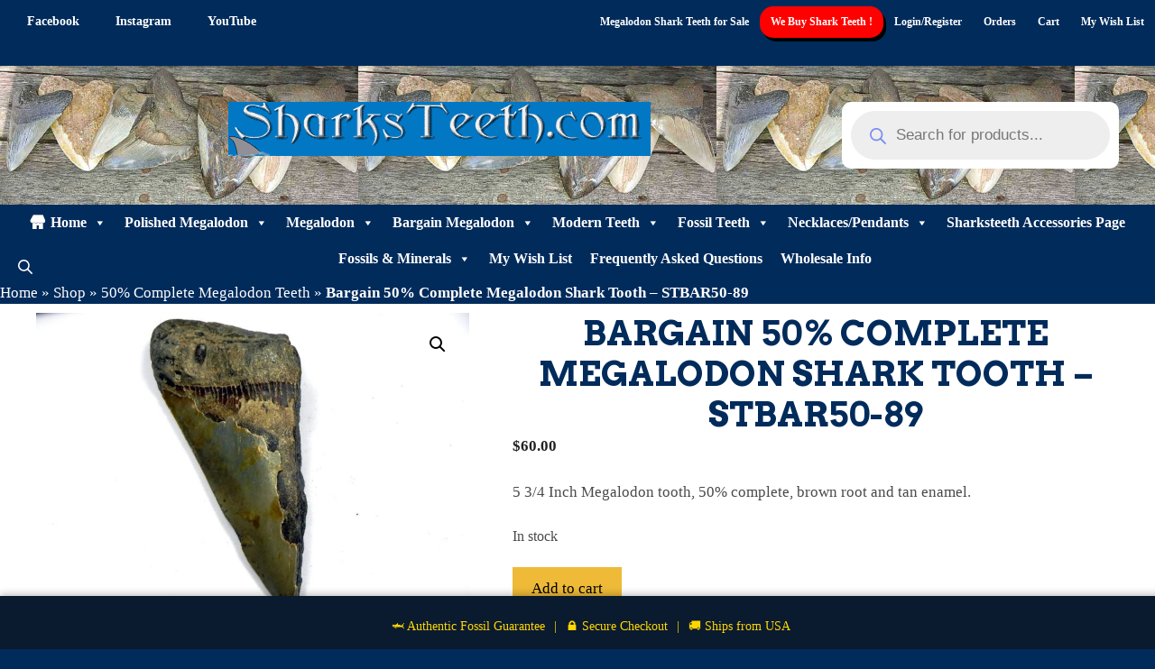

--- FILE ---
content_type: text/html; charset=UTF-8
request_url: https://sharksteeth.com/product/bargain-megalodon-tooth-316/
body_size: 60739
content:
<!DOCTYPE html>
<html lang="en-US">
<head>
	<meta charset="UTF-8">
					<script>document.documentElement.className = document.documentElement.className + ' yes-js js_active js'</script>
			<meta name='robots' content='index, follow, max-image-preview:large, max-snippet:-1, max-video-preview:-1' />
	<style>img:is([sizes="auto" i], [sizes^="auto," i]) { contain-intrinsic-size: 3000px 1500px }</style>
	<meta name="viewport" content="width=device-width, initial-scale=1"><!-- Google tag (gtag.js) consent mode dataLayer added by Site Kit -->
<script id="google_gtagjs-js-consent-mode-data-layer">
window.dataLayer = window.dataLayer || [];function gtag(){dataLayer.push(arguments);}
gtag('consent', 'default', {"ad_personalization":"denied","ad_storage":"denied","ad_user_data":"denied","analytics_storage":"denied","functionality_storage":"denied","security_storage":"denied","personalization_storage":"denied","region":["AT","BE","BG","CH","CY","CZ","DE","DK","EE","ES","FI","FR","GB","GR","HR","HU","IE","IS","IT","LI","LT","LU","LV","MT","NL","NO","PL","PT","RO","SE","SI","SK"],"wait_for_update":500});
window._googlesitekitConsentCategoryMap = {"statistics":["analytics_storage"],"marketing":["ad_storage","ad_user_data","ad_personalization"],"functional":["functionality_storage","security_storage"],"preferences":["personalization_storage"]};
window._googlesitekitConsents = {"ad_personalization":"denied","ad_storage":"denied","ad_user_data":"denied","analytics_storage":"denied","functionality_storage":"denied","security_storage":"denied","personalization_storage":"denied","region":["AT","BE","BG","CH","CY","CZ","DE","DK","EE","ES","FI","FR","GB","GR","HR","HU","IE","IS","IT","LI","LT","LU","LV","MT","NL","NO","PL","PT","RO","SE","SI","SK"],"wait_for_update":500};
</script>
<!-- End Google tag (gtag.js) consent mode dataLayer added by Site Kit -->

	<!-- This site is optimized with the Yoast SEO Premium plugin v26.7 (Yoast SEO v26.7) - https://yoast.com/wordpress/plugins/seo/ -->
	<title>5 3/4 Inch Bargain Megalodon Tooth | Sharksteeth.com</title>
	<meta name="description" content="5 3/4 Inch Megalodon tooth, 50% complete, brown root and tan enamel. Bargain fossil." />
	<link rel="canonical" href="https://sharksteeth.com/product/bargain-megalodon-tooth-316/" />
	<meta property="og:locale" content="en_US" />
	<meta property="og:type" content="article" />
	<meta property="og:title" content="Bargain 50% Complete Megalodon Shark Tooth - STBAR50-89" />
	<meta property="og:description" content="5 3/4 Inch Megalodon tooth, 50% complete, brown root and tan enamel. Bargain fossil." />
	<meta property="og:url" content="https://sharksteeth.com/product/bargain-megalodon-tooth-316/" />
	<meta property="og:site_name" content="1000s of Real Fossil Megalodon Shark Teeth for sale found by Navy Diver" />
	<meta property="article:publisher" content="https://www.facebook.com/search/top?q=sharksteeth.com" />
	<meta property="article:modified_time" content="2025-12-06T06:20:49+00:00" />
	<meta property="og:image" content="https://sharksteeth.com/wp-content/uploads/2020/10/STBAR50-89.jpg" />
	<meta property="og:image:width" content="800" />
	<meta property="og:image:height" content="600" />
	<meta property="og:image:type" content="image/jpeg" />
	<meta name="twitter:card" content="summary_large_image" />
	<script type="application/ld+json" class="yoast-schema-graph">{"@context":"https://schema.org","@graph":[{"@type":["WebPage","ItemPage"],"@id":"https://sharksteeth.com/product/bargain-megalodon-tooth-316/","url":"https://sharksteeth.com/product/bargain-megalodon-tooth-316/","name":"5 3/4 Inch Bargain Megalodon Tooth | Sharksteeth.com","isPartOf":{"@id":"https://sharksteeth.com/#website"},"primaryImageOfPage":{"@id":"https://sharksteeth.com/product/bargain-megalodon-tooth-316/#primaryimage"},"image":{"@id":"https://sharksteeth.com/product/bargain-megalodon-tooth-316/#primaryimage"},"thumbnailUrl":"https://sharksteeth.com/wp-content/uploads/2020/10/STBAR50-89.jpg","datePublished":"2020-06-09T13:59:17+00:00","dateModified":"2025-12-06T06:20:49+00:00","description":"5 3/4 Inch Megalodon tooth, 50% complete, brown root and tan enamel. Bargain fossil.","breadcrumb":{"@id":"https://sharksteeth.com/product/bargain-megalodon-tooth-316/#breadcrumb"},"inLanguage":"en-US","potentialAction":[{"@type":"ReadAction","target":["https://sharksteeth.com/product/bargain-megalodon-tooth-316/"]}]},{"@type":"ImageObject","inLanguage":"en-US","@id":"https://sharksteeth.com/product/bargain-megalodon-tooth-316/#primaryimage","url":"https://sharksteeth.com/wp-content/uploads/2020/10/STBAR50-89.jpg","contentUrl":"https://sharksteeth.com/wp-content/uploads/2020/10/STBAR50-89.jpg","width":800,"height":600},{"@type":"BreadcrumbList","@id":"https://sharksteeth.com/product/bargain-megalodon-tooth-316/#breadcrumb","itemListElement":[{"@type":"ListItem","position":1,"name":"Home","item":"https://sharksteeth.com/"},{"@type":"ListItem","position":2,"name":"Shop","item":"https://sharksteeth.com/shop/"},{"@type":"ListItem","position":3,"name":"50% Complete Megalodon Teeth","item":"https://sharksteeth.com/product-category/bargain50/"},{"@type":"ListItem","position":4,"name":"Bargain 50% Complete Megalodon Shark Tooth &#8211; STBAR50-89"}]},{"@type":"WebSite","@id":"https://sharksteeth.com/#website","url":"https://sharksteeth.com/","name":"1000s of Real Fossil Megalodon Shark Teeth for sale found by Navy Diver","description":"Sharksteeth.com: Your One-Stop Shop for Real Fossil Megalodon Shark Teeth, Found by a Navy Diver","publisher":{"@id":"https://sharksteeth.com/#organization"},"alternateName":"Megalodon Shark teeth for sale | sharksteeth.com","potentialAction":[{"@type":"SearchAction","target":{"@type":"EntryPoint","urlTemplate":"https://sharksteeth.com/?s={search_term_string}"},"query-input":{"@type":"PropertyValueSpecification","valueRequired":true,"valueName":"search_term_string"}}],"inLanguage":"en-US"},{"@type":"Organization","@id":"https://sharksteeth.com/#organization","name":"SHARKSTEETH.COM","alternateName":"JT's Sharks Teeth and Fossils","url":"https://sharksteeth.com/","logo":{"@type":"ImageObject","inLanguage":"en-US","@id":"https://sharksteeth.com/#/schema/logo/image/","url":"https://sharksteeth.com/wp-content/uploads/2024/07/sharksteethcom.png","contentUrl":"https://sharksteeth.com/wp-content/uploads/2024/07/sharksteethcom.png","width":468,"height":60,"caption":"SHARKSTEETH.COM"},"image":{"@id":"https://sharksteeth.com/#/schema/logo/image/"},"sameAs":["https://www.facebook.com/search/top?q=sharksteeth.com","https://youtube.com/@jt-me6kw","https://www.instagram.com/sharksteeth_com/"],"description":"Sharksteeth.com is a pioneer in online sales of Megalodon teeth. Our founder, John Taylor, brings over 30 years of experience as a retired Navy Diver and underwater commercial paleontologist. His passion for prehistoric treasures fuels our commitment to offering the largest Megalodon tooth collection.","email":"sales@sharksteeth.com","telephone":"8433676865","legalName":"JT's Sharks Teeth & Fossils Inc","foundingDate":"1998-09-01","numberOfEmployees":{"@type":"QuantitativeValue","minValue":"1","maxValue":"10"}}]}</script>
	<!-- / Yoast SEO Premium plugin. -->


<link rel='dns-prefetch' href='//web.squarecdn.com' />
<link rel='dns-prefetch' href='//www.googletagmanager.com' />
<link rel='dns-prefetch' href='//use.fontawesome.com' />
<link href='https://fonts.gstatic.com' crossorigin rel='preconnect' />
<link href='https://fonts.googleapis.com' crossorigin rel='preconnect' />
<link rel='stylesheet' id='stripe-main-styles-css' href='https://sharksteeth.com/wp-content/mu-plugins/vendor/godaddy/mwc-core/assets/css/stripe-settings.css' media='all' />
<link rel='stylesheet' id='generate-fonts-css' href='//fonts.googleapis.com/css?family=Arvo:regular,italic,700,700italic' media='all' />
<link rel='stylesheet' id='wp-block-library-css' href='https://sharksteeth.com/wp-includes/css/dist/block-library/style.min.css?ver=6.8.3' media='all' />
<style id='classic-theme-styles-inline-css'>
/*! This file is auto-generated */
.wp-block-button__link{color:#fff;background-color:#32373c;border-radius:9999px;box-shadow:none;text-decoration:none;padding:calc(.667em + 2px) calc(1.333em + 2px);font-size:1.125em}.wp-block-file__button{background:#32373c;color:#fff;text-decoration:none}
</style>
<style id='woo-product-table-product-table-style-inline-css'>
.wp-block-woo-product-table-product-table .wpt-block-notable-placeholder{background-color:#f0f0f0;border:1px dashed #ccc;color:#666;font-size:16px;padding:20px;text-align:center}

</style>
<style id='woo-product-table-tab-product-table-style-inline-css'>
.wpt-block-front-tab .tab-buttons{display:flex;flex-wrap:wrap;gap:5px;list-style:none;margin:0;padding:0}.wpt-block-front-tab .tab-button{background:#f1f1f1;border:1px solid #ccc;border-bottom:none;border-radius:5px 5px 0 0;cursor:pointer;list-style:none;margin-right:0;padding:10px 20px;transition:background .3s,color .3s}.wpt-block-front-tab .tab-button.active-tab{background:#fff;border-bottom:2px solid #fff;color:#333;font-weight:700;padding:9px 19px}.wpt-block-front-tab .tab-content{background:#fff;border:1px solid #ccc;border-radius:0 5px 5px 5px;display:none;padding:20px}.wpt-block-front-tab .tab-content.active-tab{display:block}.wpt-block-front-tab .tab-contents{margin-bottom:30px}.wpt-block-front-tab .tab-inside-post-content,.wpt-block-front-tab .tab-inside-pre-content{font-size:20px}

</style>
<link rel='stylesheet' id='yith-wcwl-add-to-wishlist-css' href='https://sharksteeth.com/wp-content/plugins/yith-woocommerce-wishlist/assets/css/frontend/add-to-wishlist.css?ver=4.11.0' media='all' />
<style id='yith-wcwl-add-to-wishlist-inline-css'>
 :root { --add-to-wishlist-icon-color: rgb(188,9,9); --added-to-wishlist-icon-color: rgb(188,9,9); --color-add-to-wishlist-background: #333333; --color-add-to-wishlist-text: #FFFFFF; --color-add-to-wishlist-border: #333333; --color-add-to-wishlist-background-hover: #333333; --color-add-to-wishlist-text-hover: #FFFFFF; --color-add-to-wishlist-border-hover: #333333; --rounded-corners-radius: 16px; --color-add-to-cart-background: #333333; --color-add-to-cart-text: #FFFFFF; --color-add-to-cart-border: #333333; --color-add-to-cart-background-hover: #4F4F4F; --color-add-to-cart-text-hover: #FFFFFF; --color-add-to-cart-border-hover: #4F4F4F; --add-to-cart-rounded-corners-radius: 16px; --color-button-style-1-background: #333333; --color-button-style-1-text: #FFFFFF; --color-button-style-1-border: #333333; --color-button-style-1-background-hover: #4F4F4F; --color-button-style-1-text-hover: #FFFFFF; --color-button-style-1-border-hover: #4F4F4F; --color-button-style-2-background: #333333; --color-button-style-2-text: #FFFFFF; --color-button-style-2-border: #333333; --color-button-style-2-background-hover: #4F4F4F; --color-button-style-2-text-hover: #FFFFFF; --color-button-style-2-border-hover: #4F4F4F; --color-wishlist-table-background: #ffffff; --color-wishlist-table-text: #6d6c6c; --color-wishlist-table-border: #cccccc; --color-headers-background: #F4F4F4; --color-share-button-color: #FFFFFF; --color-share-button-color-hover: #FFFFFF; --color-fb-button-background: #39599E; --color-fb-button-background-hover: #595A5A; --color-tw-button-background: #45AFE2; --color-tw-button-background-hover: #595A5A; --color-pr-button-background: #AB2E31; --color-pr-button-background-hover: #595A5A; --color-em-button-background: #FBB102; --color-em-button-background-hover: #595A5A; --color-wa-button-background: #00A901; --color-wa-button-background-hover: #595A5A; --feedback-duration: 3s } 
</style>
<link rel='stylesheet' id='jquery-selectBox-css' href='https://sharksteeth.com/wp-content/plugins/yith-woocommerce-wishlist/assets/css/jquery.selectBox.css?ver=1.2.0' media='all' />
<link rel='stylesheet' id='woocommerce_prettyPhoto_css-css' href='//sharksteeth.com/wp-content/plugins/woocommerce/assets/css/prettyPhoto.css?ver=3.1.6' media='all' />
<link rel='stylesheet' id='yith-wcwl-main-css' href='https://sharksteeth.com/wp-content/plugins/yith-woocommerce-wishlist/assets/css/style.css?ver=4.11.0' media='all' />
<style id='yith-wcwl-main-inline-css'>
 :root { --add-to-wishlist-icon-color: rgb(188,9,9); --added-to-wishlist-icon-color: rgb(188,9,9); --color-add-to-wishlist-background: #333333; --color-add-to-wishlist-text: #FFFFFF; --color-add-to-wishlist-border: #333333; --color-add-to-wishlist-background-hover: #333333; --color-add-to-wishlist-text-hover: #FFFFFF; --color-add-to-wishlist-border-hover: #333333; --rounded-corners-radius: 16px; --color-add-to-cart-background: #333333; --color-add-to-cart-text: #FFFFFF; --color-add-to-cart-border: #333333; --color-add-to-cart-background-hover: #4F4F4F; --color-add-to-cart-text-hover: #FFFFFF; --color-add-to-cart-border-hover: #4F4F4F; --add-to-cart-rounded-corners-radius: 16px; --color-button-style-1-background: #333333; --color-button-style-1-text: #FFFFFF; --color-button-style-1-border: #333333; --color-button-style-1-background-hover: #4F4F4F; --color-button-style-1-text-hover: #FFFFFF; --color-button-style-1-border-hover: #4F4F4F; --color-button-style-2-background: #333333; --color-button-style-2-text: #FFFFFF; --color-button-style-2-border: #333333; --color-button-style-2-background-hover: #4F4F4F; --color-button-style-2-text-hover: #FFFFFF; --color-button-style-2-border-hover: #4F4F4F; --color-wishlist-table-background: #ffffff; --color-wishlist-table-text: #6d6c6c; --color-wishlist-table-border: #cccccc; --color-headers-background: #F4F4F4; --color-share-button-color: #FFFFFF; --color-share-button-color-hover: #FFFFFF; --color-fb-button-background: #39599E; --color-fb-button-background-hover: #595A5A; --color-tw-button-background: #45AFE2; --color-tw-button-background-hover: #595A5A; --color-pr-button-background: #AB2E31; --color-pr-button-background-hover: #595A5A; --color-em-button-background: #FBB102; --color-em-button-background-hover: #595A5A; --color-wa-button-background: #00A901; --color-wa-button-background-hover: #595A5A; --feedback-duration: 3s } 
</style>
<link rel='stylesheet' id='font-awesome-css' href='https://sharksteeth.com/wp-content/plugins/contact-widgets/assets/css/font-awesome.min.css?ver=4.7.0' media='all' />
<style id='font-awesome-inline-css'>
[data-font="FontAwesome"]:before {font-family: 'FontAwesome' !important;content: attr(data-icon) !important;speak: none !important;font-weight: normal !important;font-variant: normal !important;text-transform: none !important;line-height: 1 !important;font-style: normal !important;-webkit-font-smoothing: antialiased !important;-moz-osx-font-smoothing: grayscale !important;}
</style>
<style id='font-awesome-svg-styles-default-inline-css'>
.svg-inline--fa {
  display: inline-block;
  height: 1em;
  overflow: visible;
  vertical-align: -.125em;
}
</style>
<link rel='stylesheet' id='font-awesome-svg-styles-css' href='https://sharksteeth.com/wp-content/uploads/font-awesome/v5.15.3/css/svg-with-js.css' media='all' />
<style id='font-awesome-svg-styles-inline-css'>
   .wp-block-font-awesome-icon svg::before,
   .wp-rich-text-font-awesome-icon svg::before {content: unset;}
</style>
<style id='global-styles-inline-css'>
:root{--wp--preset--aspect-ratio--square: 1;--wp--preset--aspect-ratio--4-3: 4/3;--wp--preset--aspect-ratio--3-4: 3/4;--wp--preset--aspect-ratio--3-2: 3/2;--wp--preset--aspect-ratio--2-3: 2/3;--wp--preset--aspect-ratio--16-9: 16/9;--wp--preset--aspect-ratio--9-16: 9/16;--wp--preset--color--black: #000000;--wp--preset--color--cyan-bluish-gray: #abb8c3;--wp--preset--color--white: #ffffff;--wp--preset--color--pale-pink: #f78da7;--wp--preset--color--vivid-red: #cf2e2e;--wp--preset--color--luminous-vivid-orange: #ff6900;--wp--preset--color--luminous-vivid-amber: #fcb900;--wp--preset--color--light-green-cyan: #7bdcb5;--wp--preset--color--vivid-green-cyan: #00d084;--wp--preset--color--pale-cyan-blue: #8ed1fc;--wp--preset--color--vivid-cyan-blue: #0693e3;--wp--preset--color--vivid-purple: #9b51e0;--wp--preset--color--contrast: var(--contrast);--wp--preset--color--contrast-2: var(--contrast-2);--wp--preset--color--contrast-3: var(--contrast-3);--wp--preset--color--base: var(--base);--wp--preset--color--base-2: var(--base-2);--wp--preset--color--base-3: var(--base-3);--wp--preset--color--accent: var(--accent);--wp--preset--color--text: var(--text);--wp--preset--gradient--vivid-cyan-blue-to-vivid-purple: linear-gradient(135deg,rgba(6,147,227,1) 0%,rgb(155,81,224) 100%);--wp--preset--gradient--light-green-cyan-to-vivid-green-cyan: linear-gradient(135deg,rgb(122,220,180) 0%,rgb(0,208,130) 100%);--wp--preset--gradient--luminous-vivid-amber-to-luminous-vivid-orange: linear-gradient(135deg,rgba(252,185,0,1) 0%,rgba(255,105,0,1) 100%);--wp--preset--gradient--luminous-vivid-orange-to-vivid-red: linear-gradient(135deg,rgba(255,105,0,1) 0%,rgb(207,46,46) 100%);--wp--preset--gradient--very-light-gray-to-cyan-bluish-gray: linear-gradient(135deg,rgb(238,238,238) 0%,rgb(169,184,195) 100%);--wp--preset--gradient--cool-to-warm-spectrum: linear-gradient(135deg,rgb(74,234,220) 0%,rgb(151,120,209) 20%,rgb(207,42,186) 40%,rgb(238,44,130) 60%,rgb(251,105,98) 80%,rgb(254,248,76) 100%);--wp--preset--gradient--blush-light-purple: linear-gradient(135deg,rgb(255,206,236) 0%,rgb(152,150,240) 100%);--wp--preset--gradient--blush-bordeaux: linear-gradient(135deg,rgb(254,205,165) 0%,rgb(254,45,45) 50%,rgb(107,0,62) 100%);--wp--preset--gradient--luminous-dusk: linear-gradient(135deg,rgb(255,203,112) 0%,rgb(199,81,192) 50%,rgb(65,88,208) 100%);--wp--preset--gradient--pale-ocean: linear-gradient(135deg,rgb(255,245,203) 0%,rgb(182,227,212) 50%,rgb(51,167,181) 100%);--wp--preset--gradient--electric-grass: linear-gradient(135deg,rgb(202,248,128) 0%,rgb(113,206,126) 100%);--wp--preset--gradient--midnight: linear-gradient(135deg,rgb(2,3,129) 0%,rgb(40,116,252) 100%);--wp--preset--font-size--small: 13px;--wp--preset--font-size--medium: 20px;--wp--preset--font-size--large: 36px;--wp--preset--font-size--x-large: 42px;--wp--preset--spacing--20: 0.44rem;--wp--preset--spacing--30: 0.67rem;--wp--preset--spacing--40: 1rem;--wp--preset--spacing--50: 1.5rem;--wp--preset--spacing--60: 2.25rem;--wp--preset--spacing--70: 3.38rem;--wp--preset--spacing--80: 5.06rem;--wp--preset--shadow--natural: 6px 6px 9px rgba(0, 0, 0, 0.2);--wp--preset--shadow--deep: 12px 12px 50px rgba(0, 0, 0, 0.4);--wp--preset--shadow--sharp: 6px 6px 0px rgba(0, 0, 0, 0.2);--wp--preset--shadow--outlined: 6px 6px 0px -3px rgba(255, 255, 255, 1), 6px 6px rgba(0, 0, 0, 1);--wp--preset--shadow--crisp: 6px 6px 0px rgba(0, 0, 0, 1);}:where(.is-layout-flex){gap: 0.5em;}:where(.is-layout-grid){gap: 0.5em;}body .is-layout-flex{display: flex;}.is-layout-flex{flex-wrap: wrap;align-items: center;}.is-layout-flex > :is(*, div){margin: 0;}body .is-layout-grid{display: grid;}.is-layout-grid > :is(*, div){margin: 0;}:where(.wp-block-columns.is-layout-flex){gap: 2em;}:where(.wp-block-columns.is-layout-grid){gap: 2em;}:where(.wp-block-post-template.is-layout-flex){gap: 1.25em;}:where(.wp-block-post-template.is-layout-grid){gap: 1.25em;}.has-black-color{color: var(--wp--preset--color--black) !important;}.has-cyan-bluish-gray-color{color: var(--wp--preset--color--cyan-bluish-gray) !important;}.has-white-color{color: var(--wp--preset--color--white) !important;}.has-pale-pink-color{color: var(--wp--preset--color--pale-pink) !important;}.has-vivid-red-color{color: var(--wp--preset--color--vivid-red) !important;}.has-luminous-vivid-orange-color{color: var(--wp--preset--color--luminous-vivid-orange) !important;}.has-luminous-vivid-amber-color{color: var(--wp--preset--color--luminous-vivid-amber) !important;}.has-light-green-cyan-color{color: var(--wp--preset--color--light-green-cyan) !important;}.has-vivid-green-cyan-color{color: var(--wp--preset--color--vivid-green-cyan) !important;}.has-pale-cyan-blue-color{color: var(--wp--preset--color--pale-cyan-blue) !important;}.has-vivid-cyan-blue-color{color: var(--wp--preset--color--vivid-cyan-blue) !important;}.has-vivid-purple-color{color: var(--wp--preset--color--vivid-purple) !important;}.has-black-background-color{background-color: var(--wp--preset--color--black) !important;}.has-cyan-bluish-gray-background-color{background-color: var(--wp--preset--color--cyan-bluish-gray) !important;}.has-white-background-color{background-color: var(--wp--preset--color--white) !important;}.has-pale-pink-background-color{background-color: var(--wp--preset--color--pale-pink) !important;}.has-vivid-red-background-color{background-color: var(--wp--preset--color--vivid-red) !important;}.has-luminous-vivid-orange-background-color{background-color: var(--wp--preset--color--luminous-vivid-orange) !important;}.has-luminous-vivid-amber-background-color{background-color: var(--wp--preset--color--luminous-vivid-amber) !important;}.has-light-green-cyan-background-color{background-color: var(--wp--preset--color--light-green-cyan) !important;}.has-vivid-green-cyan-background-color{background-color: var(--wp--preset--color--vivid-green-cyan) !important;}.has-pale-cyan-blue-background-color{background-color: var(--wp--preset--color--pale-cyan-blue) !important;}.has-vivid-cyan-blue-background-color{background-color: var(--wp--preset--color--vivid-cyan-blue) !important;}.has-vivid-purple-background-color{background-color: var(--wp--preset--color--vivid-purple) !important;}.has-black-border-color{border-color: var(--wp--preset--color--black) !important;}.has-cyan-bluish-gray-border-color{border-color: var(--wp--preset--color--cyan-bluish-gray) !important;}.has-white-border-color{border-color: var(--wp--preset--color--white) !important;}.has-pale-pink-border-color{border-color: var(--wp--preset--color--pale-pink) !important;}.has-vivid-red-border-color{border-color: var(--wp--preset--color--vivid-red) !important;}.has-luminous-vivid-orange-border-color{border-color: var(--wp--preset--color--luminous-vivid-orange) !important;}.has-luminous-vivid-amber-border-color{border-color: var(--wp--preset--color--luminous-vivid-amber) !important;}.has-light-green-cyan-border-color{border-color: var(--wp--preset--color--light-green-cyan) !important;}.has-vivid-green-cyan-border-color{border-color: var(--wp--preset--color--vivid-green-cyan) !important;}.has-pale-cyan-blue-border-color{border-color: var(--wp--preset--color--pale-cyan-blue) !important;}.has-vivid-cyan-blue-border-color{border-color: var(--wp--preset--color--vivid-cyan-blue) !important;}.has-vivid-purple-border-color{border-color: var(--wp--preset--color--vivid-purple) !important;}.has-vivid-cyan-blue-to-vivid-purple-gradient-background{background: var(--wp--preset--gradient--vivid-cyan-blue-to-vivid-purple) !important;}.has-light-green-cyan-to-vivid-green-cyan-gradient-background{background: var(--wp--preset--gradient--light-green-cyan-to-vivid-green-cyan) !important;}.has-luminous-vivid-amber-to-luminous-vivid-orange-gradient-background{background: var(--wp--preset--gradient--luminous-vivid-amber-to-luminous-vivid-orange) !important;}.has-luminous-vivid-orange-to-vivid-red-gradient-background{background: var(--wp--preset--gradient--luminous-vivid-orange-to-vivid-red) !important;}.has-very-light-gray-to-cyan-bluish-gray-gradient-background{background: var(--wp--preset--gradient--very-light-gray-to-cyan-bluish-gray) !important;}.has-cool-to-warm-spectrum-gradient-background{background: var(--wp--preset--gradient--cool-to-warm-spectrum) !important;}.has-blush-light-purple-gradient-background{background: var(--wp--preset--gradient--blush-light-purple) !important;}.has-blush-bordeaux-gradient-background{background: var(--wp--preset--gradient--blush-bordeaux) !important;}.has-luminous-dusk-gradient-background{background: var(--wp--preset--gradient--luminous-dusk) !important;}.has-pale-ocean-gradient-background{background: var(--wp--preset--gradient--pale-ocean) !important;}.has-electric-grass-gradient-background{background: var(--wp--preset--gradient--electric-grass) !important;}.has-midnight-gradient-background{background: var(--wp--preset--gradient--midnight) !important;}.has-small-font-size{font-size: var(--wp--preset--font-size--small) !important;}.has-medium-font-size{font-size: var(--wp--preset--font-size--medium) !important;}.has-large-font-size{font-size: var(--wp--preset--font-size--large) !important;}.has-x-large-font-size{font-size: var(--wp--preset--font-size--x-large) !important;}
:where(.wp-block-post-template.is-layout-flex){gap: 1.25em;}:where(.wp-block-post-template.is-layout-grid){gap: 1.25em;}
:where(.wp-block-columns.is-layout-flex){gap: 2em;}:where(.wp-block-columns.is-layout-grid){gap: 2em;}
:root :where(.wp-block-pullquote){font-size: 1.5em;line-height: 1.6;}
</style>
<link rel='stylesheet' id='wpa-css-css' href='https://sharksteeth.com/wp-content/plugins/honeypot/includes/css/wpa.css?ver=2.3.04' media='all' />
<link rel='stylesheet' id='tp-product-description-in-loop-for-woocommerce-css' href='https://sharksteeth.com/wp-content/plugins/tp-product-description-in-loop-for-woocommerce/public/css/tp-product-description-in-loop-for-woocommerce-public.css?ver=1.0.8' media='all' />
<link rel='stylesheet' id='photoswipe-css' href='https://sharksteeth.com/wp-content/plugins/woocommerce/assets/css/photoswipe/photoswipe.min.css?ver=10.4.3' media='all' />
<link rel='stylesheet' id='photoswipe-default-skin-css' href='https://sharksteeth.com/wp-content/plugins/woocommerce/assets/css/photoswipe/default-skin/default-skin.min.css?ver=10.4.3' media='all' />
<link rel='stylesheet' id='woocommerce-layout-css' href='https://sharksteeth.com/wp-content/plugins/woocommerce/assets/css/woocommerce-layout.css?ver=10.4.3' media='all' />
<link rel='stylesheet' id='woocommerce-smallscreen-css' href='https://sharksteeth.com/wp-content/plugins/woocommerce/assets/css/woocommerce-smallscreen.css?ver=10.4.3' media='only screen and (max-width: 768px)' />
<link rel='stylesheet' id='woocommerce-general-css' href='https://sharksteeth.com/wp-content/plugins/woocommerce/assets/css/woocommerce.css?ver=10.4.3' media='all' />
<style id='woocommerce-inline-inline-css'>
.woocommerce form .form-row .required { visibility: visible; }
</style>
<link rel='stylesheet' id='wp-components-css' href='https://sharksteeth.com/wp-includes/css/dist/components/style.min.css?ver=6.8.3' media='all' />
<link rel='stylesheet' id='godaddy-styles-css' href='https://sharksteeth.com/wp-content/mu-plugins/vendor/wpex/godaddy-launch/includes/Dependencies/GoDaddy/Styles/build/latest.css?ver=2.0.2' media='all' />
<link rel='stylesheet' id='megamenu-css' href='https://sharksteeth.com/wp-content/uploads/maxmegamenu/style.css?ver=714cec' media='all' />
<link rel='stylesheet' id='dashicons-css' href='https://sharksteeth.com/wp-includes/css/dashicons.min.css?ver=6.8.3' media='all' />
<style id='dashicons-inline-css'>
[data-font="Dashicons"]:before {font-family: 'Dashicons' !important;content: attr(data-icon) !important;speak: none !important;font-weight: normal !important;font-variant: normal !important;text-transform: none !important;line-height: 1 !important;font-style: normal !important;-webkit-font-smoothing: antialiased !important;-moz-osx-font-smoothing: grayscale !important;}
</style>
<link rel='stylesheet' id='dgwt-wcas-style-css' href='https://sharksteeth.com/wp-content/plugins/ajax-search-for-woocommerce/assets/css/style.min.css?ver=1.32.2' media='all' />
<link rel='stylesheet' id='parente2-style-css' href='https://sharksteeth.com/wp-content/themes/generatepress/style.css?ver=6.8.3' media='all' />
<link rel='stylesheet' id='childe2-style-css' href='https://sharksteeth.com/wp-content/themes/SharksTeethGenerate/style.css?ver=6.8.3' media='all' />
<link rel='stylesheet' id='generate-style-css' href='https://sharksteeth.com/wp-content/themes/generatepress/assets/css/all.min.css?ver=3.6.1' media='all' />
<style id='generate-style-inline-css'>
.no-featured-image-padding .featured-image {margin-left:-40px;margin-right:-40px;}.post-image-above-header .no-featured-image-padding .inside-article .featured-image {margin-top:-10px;}@media (max-width:768px){.no-featured-image-padding .featured-image {margin-left:-30px;margin-right:-30px;}.post-image-above-header .no-featured-image-padding .inside-article .featured-image {margin-top:-30px;}}
@media (max-width: 768px){.main-navigation .menu-toggle,.main-navigation .mobile-bar-items,.sidebar-nav-mobile:not(#sticky-placeholder){display:block;}.main-navigation ul,.gen-sidebar-nav{display:none;}[class*="nav-float-"] .site-header .inside-header > *{float:none;clear:both;}}
.dynamic-author-image-rounded{border-radius:100%;}.dynamic-featured-image, .dynamic-author-image{vertical-align:middle;}.one-container.blog .dynamic-content-template:not(:last-child), .one-container.archive .dynamic-content-template:not(:last-child){padding-bottom:0px;}.dynamic-entry-excerpt > p:last-child{margin-bottom:0px;}
</style>
<link rel='stylesheet' id='generate-font-icons-css' href='https://sharksteeth.com/wp-content/themes/generatepress/assets/css/components/font-icons.min.css?ver=3.6.1' media='all' />
<link rel='stylesheet' id='font-awesome-official-css' href='https://use.fontawesome.com/releases/v5.15.3/css/all.css' media='all' integrity="sha384-SZXxX4whJ79/gErwcOYf+zWLeJdY/qpuqC4cAa9rOGUstPomtqpuNWT9wdPEn2fk" crossorigin="anonymous" />
<link rel='stylesheet' id='wpcw-css' href='https://sharksteeth.com/wp-content/plugins/contact-widgets/assets/css/style.min.css?ver=1.0.1' media='all' />
<link rel='stylesheet' id='wc-square-css' href='https://sharksteeth.com/wp-content/plugins/woocommerce-square/build/assets/frontend/wc-square.css?ver=5.2.0' media='all' />
<link rel='stylesheet' id='wc-square-gift-card-css' href='https://sharksteeth.com/wp-content/plugins/woocommerce-square/build/assets/frontend/wc-square-gift-card.css?ver=5.2.0' media='all' />
<link rel='stylesheet' id='hurrytimer-css' href='https://sharksteeth.com/wp-content/uploads/hurrytimer/css/bfda048cef984aee.css?ver=6.8.3' media='all' />
<link rel='stylesheet' id='wc-square-digital-wallet-css' href='https://sharksteeth.com/wp-content/plugins/woocommerce-square/build/assets/frontend/wc-square-digital-wallet.css?ver=5.2.0' media='all' />
<link rel='stylesheet' id='generatepress-dynamic-css' href='https://sharksteeth.com/wp-content/uploads/generatepress/style.min.css?ver=1767032870' media='all' />
<link rel='stylesheet' id='generate-child-css' href='https://sharksteeth.com/wp-content/themes/SharksTeethGenerate/style.css?ver=1761583750' media='all' />
<style id='generateblocks-inline-css'>
:root{--gb-container-width:2000px;}.gb-container .wp-block-image img{vertical-align:middle;}.gb-grid-wrapper .wp-block-image{margin-bottom:0;}.gb-highlight{background:none;}.gb-shape{line-height:0;}
</style>
<link rel='stylesheet' id='generate-blog-css' href='https://sharksteeth.com/wp-content/plugins/gp-premium/blog/functions/css/style.min.css?ver=2.5.5' media='all' />
<link rel='stylesheet' id='wpt-fontello-css' href='https://sharksteeth.com/wp-content/plugins/woo-product-table/assets/fontello/css/wptfontelo.css?ver=5.1.1.0' media='all' />
<link rel='stylesheet' id='animate-css' href='https://sharksteeth.com/wp-content/plugins/woo-product-table/assets/fontello/css/animation.css?ver=5.1.1.0' media='all' />
<link rel='stylesheet' id='wpt-universal-css' href='https://sharksteeth.com/wp-content/plugins/woo-product-table/assets/css/universal.css?ver=5.1.1.0' media='all' />
<link rel='stylesheet' id='select2-css' href='https://sharksteeth.com/wp-content/plugins/woocommerce/assets/css/select2.css?ver=10.4.3' media='all' />
<link rel='stylesheet' id='mediaelement-css' href='https://sharksteeth.com/wp-includes/js/mediaelement/mediaelementplayer-legacy.min.css?ver=4.2.17' media='all' />
<link rel='stylesheet' id='wp-mediaelement-css' href='https://sharksteeth.com/wp-includes/js/mediaelement/wp-mediaelement.min.css?ver=6.8.3' media='all' />
<link rel='stylesheet' id='wpt-universal-pro-css' href='https://sharksteeth.com/wp-content/plugins/woo-product-table-pro/assets/css/universal-pro.css?ver=9.0.3.0' media='all' />
<link rel='stylesheet' id='generate-secondary-nav-css' href='https://sharksteeth.com/wp-content/plugins/gp-premium/secondary-nav/functions/css/style.min.css?ver=2.5.5' media='all' />
<style id='generate-secondary-nav-inline-css'>
.secondary-navigation .top-bar{color:#ffffff;line-height:48px;font-family:"Lucida Sans Unicode";font-weight:bold;text-transform:none;font-size:12px;}.secondary-navigation .top-bar a{color:#ffffff;}.secondary-navigation .top-bar a:hover, .secondary-navigation .top-bar a:focus{color:#C0C0C0;}.secondary-navigation .main-nav ul li a,.secondary-navigation .menu-toggle,.secondary-menu-bar-items .menu-bar-item > a{color:#ffffff;font-family:"Lucida Sans Unicode";font-weight:bold;font-size:12px;padding-left:12px;padding-right:12px;line-height:48px;}.secondary-navigation .secondary-menu-bar-items{color:#ffffff;font-size:12px;}button.secondary-menu-toggle:hover,button.secondary-menu-toggle:focus{color:#ffffff;}.widget-area .secondary-navigation{margin-bottom:5px;}.secondary-navigation ul ul{background-color:#ffffff;top:auto;}.secondary-navigation .main-nav ul ul li a{color:#4A4A4A;font-size:11px;padding-left:12px;padding-right:12px;}.secondary-navigation .menu-item-has-children .dropdown-menu-toggle{padding-right:12px;}.secondary-navigation .main-nav ul li:not([class*="current-menu-"]):hover > a, .secondary-navigation .main-nav ul li:not([class*="current-menu-"]):focus > a, .secondary-navigation .main-nav ul li.sfHover:not([class*="current-menu-"]) > a, .secondary-menu-bar-items .menu-bar-item:hover > a{color:#000000;background-color:#C0C0C0;}.secondary-navigation .main-nav ul ul li:not([class*="current-menu-"]):hover > a,.secondary-navigation .main-nav ul ul li:not([class*="current-menu-"]):focus > a,.secondary-navigation .main-nav ul ul li.sfHover:not([class*="current-menu-"]) > a{background-color:#F5F5F0;}.secondary-navigation .main-nav ul li[class*="current-menu-"] > a{color:#FFFFFF;background-color:#8B5E3C;}.secondary-navigation .main-nav ul ul li[class*="current-menu-"] > a{color:#ffffff;background-color:#474747;}@media (max-width: 768px) {.secondary-menu-bar-items .menu-bar-item:hover > a{background: none;color: #ffffff;}}
</style>
<link rel='stylesheet' id='generate-secondary-nav-mobile-css' href='https://sharksteeth.com/wp-content/plugins/gp-premium/secondary-nav/functions/css/style-mobile.min.css?ver=2.5.5' media='all' />
<link rel='stylesheet' id='generate-navigation-branding-css' href='https://sharksteeth.com/wp-content/plugins/gp-premium/menu-plus/functions/css/navigation-branding.min.css?ver=2.5.5' media='all' />
<style id='generate-navigation-branding-inline-css'>
@media (max-width: 768px){.site-header, #site-navigation, #sticky-navigation{display:none !important;opacity:0.0;}#mobile-header{display:block !important;width:100% !important;}#mobile-header .main-nav > ul{display:none;}#mobile-header.toggled .main-nav > ul, #mobile-header .menu-toggle, #mobile-header .mobile-bar-items{display:block;}#mobile-header .main-nav{-ms-flex:0 0 100%;flex:0 0 100%;-webkit-box-ordinal-group:5;-ms-flex-order:4;order:4;}.navigation-branding .main-title a, .navigation-branding .main-title a:hover, .navigation-branding .main-title a:visited{color:var(--base-3);}}.navigation-branding img, .site-logo.mobile-header-logo img{height:60px;width:auto;}.navigation-branding .main-title{line-height:60px;}@media (max-width: 2010px){#site-navigation .navigation-branding, #sticky-navigation .navigation-branding{margin-left:10px;}}@media (max-width: 768px){.main-navigation:not(.slideout-navigation) .main-nav{-ms-flex:0 0 100%;flex:0 0 100%;}.main-navigation:not(.slideout-navigation) .inside-navigation{-ms-flex-wrap:wrap;flex-wrap:wrap;display:-webkit-box;display:-ms-flexbox;display:flex;}.nav-aligned-center .navigation-branding, .nav-aligned-left .navigation-branding{margin-right:auto;}.nav-aligned-center  .main-navigation.has-branding:not(.slideout-navigation) .inside-navigation .main-nav,.nav-aligned-center  .main-navigation.has-sticky-branding.navigation-stick .inside-navigation .main-nav,.nav-aligned-left  .main-navigation.has-branding:not(.slideout-navigation) .inside-navigation .main-nav,.nav-aligned-left  .main-navigation.has-sticky-branding.navigation-stick .inside-navigation .main-nav{margin-right:0px;}}
</style>
<link rel='stylesheet' id='generate-woocommerce-css' href='https://sharksteeth.com/wp-content/plugins/gp-premium/woocommerce/functions/css/woocommerce.min.css?ver=2.5.5' media='all' />
<style id='generate-woocommerce-inline-css'>
.woocommerce ul.products li.product .woocommerce-LoopProduct-link{color:#34617f;}.woocommerce ul.products li.product .woocommerce-LoopProduct-link:hover{color:#cfd4d9;}.woocommerce ul.products li.product .woocommerce-LoopProduct-link h2, .woocommerce ul.products li.product .woocommerce-loop-category__title{font-weight:bold;text-transform:none;font-size:24px;}.woocommerce .up-sells ul.products li.product .woocommerce-LoopProduct-link h2, .woocommerce .cross-sells ul.products li.product .woocommerce-LoopProduct-link h2, .woocommerce .related ul.products li.product .woocommerce-LoopProduct-link h2{font-size:18px;}.woocommerce #respond input#submit, .woocommerce a.button, .woocommerce button.button, .woocommerce input.button, .wc-block-components-button{color:#FFFFFF;background-color:#002B5B;text-decoration:none;font-weight:normal;text-transform:none;}.woocommerce #respond input#submit:hover, .woocommerce a.button:hover, .woocommerce button.button:hover, .woocommerce input.button:hover, .wc-block-components-button:hover{color:#002B5B;background-color:#C0C0C0;}.woocommerce #respond input#submit.alt, .woocommerce a.button.alt, .woocommerce button.button.alt, .woocommerce input.button.alt, .woocommerce #respond input#submit.alt.disabled, .woocommerce #respond input#submit.alt.disabled:hover, .woocommerce #respond input#submit.alt:disabled, .woocommerce #respond input#submit.alt:disabled:hover, .woocommerce #respond input#submit.alt:disabled[disabled], .woocommerce #respond input#submit.alt:disabled[disabled]:hover, .woocommerce a.button.alt.disabled, .woocommerce a.button.alt.disabled:hover, .woocommerce a.button.alt:disabled, .woocommerce a.button.alt:disabled:hover, .woocommerce a.button.alt:disabled[disabled], .woocommerce a.button.alt:disabled[disabled]:hover, .woocommerce button.button.alt.disabled, .woocommerce button.button.alt.disabled:hover, .woocommerce button.button.alt:disabled, .woocommerce button.button.alt:disabled:hover, .woocommerce button.button.alt:disabled[disabled], .woocommerce button.button.alt:disabled[disabled]:hover, .woocommerce input.button.alt.disabled, .woocommerce input.button.alt.disabled:hover, .woocommerce input.button.alt:disabled, .woocommerce input.button.alt:disabled:hover, .woocommerce input.button.alt:disabled[disabled], .woocommerce input.button.alt:disabled[disabled]:hover{color:#000000;background-color:#eeba37;}.woocommerce #respond input#submit.alt:hover, .woocommerce a.button.alt:hover, .woocommerce button.button.alt:hover, .woocommerce input.button.alt:hover{color:#eeba37;background-color:#000000;}button.wc-block-components-panel__button{font-size:inherit;}.woocommerce .star-rating span:before, .woocommerce p.stars:hover a::before{color:#ffa200;}.woocommerce span.onsale{background-color:#3ab00f;color:var(--base-3);}.woocommerce ul.products li.product .price, .woocommerce div.product p.price{color:var(--contrast);}.woocommerce div.product .woocommerce-tabs ul.tabs li a{color:#222222;}.woocommerce div.product .woocommerce-tabs ul.tabs li a:hover, .woocommerce div.product .woocommerce-tabs ul.tabs li.active a{color:#34617f;}.woocommerce-message{background-color:#0b9444;color:#ffffff;}div.woocommerce-message a.button, div.woocommerce-message a.button:focus, div.woocommerce-message a.button:hover, div.woocommerce-message a, div.woocommerce-message a:focus, div.woocommerce-message a:hover{color:#ffffff;}.woocommerce-info{background-color:#34617f;color:#ffffff;}div.woocommerce-info a.button, div.woocommerce-info a.button:focus, div.woocommerce-info a.button:hover, div.woocommerce-info a, div.woocommerce-info a:focus, div.woocommerce-info a:hover{color:#ffffff;}.woocommerce-error{background-color:#e8626d;color:#0c0c0c;}div.woocommerce-error a.button, div.woocommerce-error a.button:focus, div.woocommerce-error a.button:hover, div.woocommerce-error a, div.woocommerce-error a:focus, div.woocommerce-error a:hover{color:#0c0c0c;}.woocommerce-product-details__short-description{color:#4A4A4A;}#wc-mini-cart{background-color:#24f112;color:var(--base-3);}#wc-mini-cart a:not(.button), #wc-mini-cart a.remove{color:var(--base-3);}#wc-mini-cart .button{color:#FFFFFF;}#wc-mini-cart .button:hover, #wc-mini-cart .button:focus, #wc-mini-cart .button:active{color:#002B5B;}.woocommerce #content div.product div.images, .woocommerce div.product div.images, .woocommerce-page #content div.product div.images, .woocommerce-page div.product div.images{width:40%;}.woocommerce.widget_shopping_cart .woocommerce-mini-cart__buttons a{font-family:"Lucida Sans Unicode";}.add-to-cart-panel{background-color:#0A1A2F;color:var(--base-3);}.add-to-cart-panel a:not(.button){color:var(--base-3);}#wc-sticky-cart-panel .button{background-color:#C1440E;color:#FFFFFF;}#wc-sticky-cart-panel .button:hover, #wc-sticky-cart-panel .button:focus, #wc-sticky-cart-panel .button:active{background-color:#E85C1F;color:#FFFFFF;}.woocommerce .widget_price_filter .price_slider_wrapper .ui-widget-content{background-color:#dddddd;}.woocommerce .widget_price_filter .ui-slider .ui-slider-range, .woocommerce .widget_price_filter .ui-slider .ui-slider-handle{background-color:#666666;}.wc-columns-container .products, .woocommerce .related ul.products, .woocommerce .up-sells ul.products{grid-gap:5px;}@media (max-width: 1024px){.woocommerce .wc-columns-container.wc-tablet-columns-2 .products{-ms-grid-columns:(1fr)[2];grid-template-columns:repeat(2, 1fr);}.wc-related-upsell-tablet-columns-2 .related ul.products, .wc-related-upsell-tablet-columns-2 .up-sells ul.products{-ms-grid-columns:(1fr)[2];grid-template-columns:repeat(2, 1fr);}}@media (max-width:768px){.add-to-cart-panel .continue-shopping{background-color:#0A1A2F;}.woocommerce #content div.product div.images,.woocommerce div.product div.images,.woocommerce-page #content div.product div.images,.woocommerce-page div.product div.images{width:100%;}}@media (max-width: 768px){.mobile-bar-items + .menu-toggle{text-align:left;}nav.toggled .main-nav li.wc-menu-item{display:none !important;}body.nav-search-enabled .wc-menu-cart-activated:not(#mobile-header) .mobile-bar-items{float:right;position:relative;}.nav-search-enabled .wc-menu-cart-activated:not(#mobile-header) .menu-toggle{float:left;width:auto;}.mobile-bar-items.wc-mobile-cart-items{z-index:1;}}
</style>
<link rel='stylesheet' id='generate-woocommerce-mobile-css' href='https://sharksteeth.com/wp-content/plugins/gp-premium/woocommerce/functions/css/woocommerce-mobile.min.css?ver=2.5.5' media='(max-width:768px)' />
<link rel='stylesheet' id='gp-premium-icons-css' href='https://sharksteeth.com/wp-content/plugins/gp-premium/general/icons/icons.min.css?ver=2.5.5' media='all' />
<style id='block-visibility-screen-size-styles-inline-css'>
/* Large screens (desktops, 992px and up) */
@media ( min-width: 992px ) {
	.block-visibility-hide-large-screen {
		display: none !important;
	}
}

/* Medium screens (tablets, between 768px and 992px) */
@media ( min-width: 768px ) and ( max-width: 991.98px ) {
	.block-visibility-hide-medium-screen {
		display: none !important;
	}
}

/* Small screens (mobile devices, less than 768px) */
@media ( max-width: 767.98px ) {
	.block-visibility-hide-small-screen {
		display: none !important;
	}
}
</style>
<link rel='stylesheet' id='font-awesome-official-v4shim-css' href='https://use.fontawesome.com/releases/v5.15.3/css/v4-shims.css' media='all' integrity="sha384-C2B+KlPW+WkR0Ld9loR1x3cXp7asA0iGVodhCoJ4hwrWm/d9qKS59BGisq+2Y0/D" crossorigin="anonymous" />
<style id='font-awesome-official-v4shim-inline-css'>
@font-face {
font-family: "FontAwesome";
font-display: block;
src: url("https://use.fontawesome.com/releases/v5.15.3/webfonts/fa-brands-400.eot"),
		url("https://use.fontawesome.com/releases/v5.15.3/webfonts/fa-brands-400.eot?#iefix") format("embedded-opentype"),
		url("https://use.fontawesome.com/releases/v5.15.3/webfonts/fa-brands-400.woff2") format("woff2"),
		url("https://use.fontawesome.com/releases/v5.15.3/webfonts/fa-brands-400.woff") format("woff"),
		url("https://use.fontawesome.com/releases/v5.15.3/webfonts/fa-brands-400.ttf") format("truetype"),
		url("https://use.fontawesome.com/releases/v5.15.3/webfonts/fa-brands-400.svg#fontawesome") format("svg");
}

@font-face {
font-family: "FontAwesome";
font-display: block;
src: url("https://use.fontawesome.com/releases/v5.15.3/webfonts/fa-solid-900.eot"),
		url("https://use.fontawesome.com/releases/v5.15.3/webfonts/fa-solid-900.eot?#iefix") format("embedded-opentype"),
		url("https://use.fontawesome.com/releases/v5.15.3/webfonts/fa-solid-900.woff2") format("woff2"),
		url("https://use.fontawesome.com/releases/v5.15.3/webfonts/fa-solid-900.woff") format("woff"),
		url("https://use.fontawesome.com/releases/v5.15.3/webfonts/fa-solid-900.ttf") format("truetype"),
		url("https://use.fontawesome.com/releases/v5.15.3/webfonts/fa-solid-900.svg#fontawesome") format("svg");
}

@font-face {
font-family: "FontAwesome";
font-display: block;
src: url("https://use.fontawesome.com/releases/v5.15.3/webfonts/fa-regular-400.eot"),
		url("https://use.fontawesome.com/releases/v5.15.3/webfonts/fa-regular-400.eot?#iefix") format("embedded-opentype"),
		url("https://use.fontawesome.com/releases/v5.15.3/webfonts/fa-regular-400.woff2") format("woff2"),
		url("https://use.fontawesome.com/releases/v5.15.3/webfonts/fa-regular-400.woff") format("woff"),
		url("https://use.fontawesome.com/releases/v5.15.3/webfonts/fa-regular-400.ttf") format("truetype"),
		url("https://use.fontawesome.com/releases/v5.15.3/webfonts/fa-regular-400.svg#fontawesome") format("svg");
unicode-range: U+F004-F005,U+F007,U+F017,U+F022,U+F024,U+F02E,U+F03E,U+F044,U+F057-F059,U+F06E,U+F070,U+F075,U+F07B-F07C,U+F080,U+F086,U+F089,U+F094,U+F09D,U+F0A0,U+F0A4-F0A7,U+F0C5,U+F0C7-F0C8,U+F0E0,U+F0EB,U+F0F3,U+F0F8,U+F0FE,U+F111,U+F118-F11A,U+F11C,U+F133,U+F144,U+F146,U+F14A,U+F14D-F14E,U+F150-F152,U+F15B-F15C,U+F164-F165,U+F185-F186,U+F191-F192,U+F1AD,U+F1C1-F1C9,U+F1CD,U+F1D8,U+F1E3,U+F1EA,U+F1F6,U+F1F9,U+F20A,U+F247-F249,U+F24D,U+F254-F25B,U+F25D,U+F267,U+F271-F274,U+F279,U+F28B,U+F28D,U+F2B5-F2B6,U+F2B9,U+F2BB,U+F2BD,U+F2C1-F2C2,U+F2D0,U+F2D2,U+F2DC,U+F2ED,U+F328,U+F358-F35B,U+F3A5,U+F3D1,U+F410,U+F4AD;
}
</style>
<script type="text/template" id="tmpl-variation-template">
	<div class="woocommerce-variation-description">{{{ data.variation.variation_description }}}</div>
	<div class="woocommerce-variation-price">{{{ data.variation.price_html }}}</div>
	<div class="woocommerce-variation-availability">{{{ data.variation.availability_html }}}</div>
</script>
<script type="text/template" id="tmpl-unavailable-variation-template">
	<p role="alert">Sorry, this product is unavailable. Please choose a different combination.</p>
</script>
<script src="https://sharksteeth.com/wp-includes/js/jquery/jquery.min.js?ver=3.7.1" id="jquery-core-js"></script>
<script src="https://sharksteeth.com/wp-includes/js/jquery/jquery-migrate.min.js?ver=3.4.1" id="jquery-migrate-js"></script>
<script src="https://sharksteeth.com/wp-content/plugins/tp-product-description-in-loop-for-woocommerce/public/js/tp-product-description-in-loop-for-woocommerce-public.js?ver=1.0.8" id="tp-product-description-in-loop-for-woocommerce-js"></script>
<script src="https://sharksteeth.com/wp-content/plugins/woocommerce/assets/js/jquery-blockui/jquery.blockUI.min.js?ver=2.7.0-wc.10.4.3" id="wc-jquery-blockui-js" data-wp-strategy="defer"></script>
<script id="wc-add-to-cart-js-extra">
var wc_add_to_cart_params = {"ajax_url":"\/wp-admin\/admin-ajax.php","wc_ajax_url":"\/?wc-ajax=%%endpoint%%","i18n_view_cart":"View cart","cart_url":"https:\/\/sharksteeth.com\/cart\/","is_cart":"","cart_redirect_after_add":"no"};
</script>
<script src="https://sharksteeth.com/wp-content/plugins/woocommerce/assets/js/frontend/add-to-cart.min.js?ver=10.4.3" id="wc-add-to-cart-js" defer data-wp-strategy="defer"></script>
<script src="https://sharksteeth.com/wp-content/plugins/woocommerce/assets/js/zoom/jquery.zoom.min.js?ver=1.7.21-wc.10.4.3" id="wc-zoom-js" defer data-wp-strategy="defer"></script>
<script src="https://sharksteeth.com/wp-content/plugins/woocommerce/assets/js/flexslider/jquery.flexslider.min.js?ver=2.7.2-wc.10.4.3" id="wc-flexslider-js" defer data-wp-strategy="defer"></script>
<script src="https://sharksteeth.com/wp-content/plugins/woocommerce/assets/js/photoswipe/photoswipe.min.js?ver=4.1.1-wc.10.4.3" id="wc-photoswipe-js" defer data-wp-strategy="defer"></script>
<script src="https://sharksteeth.com/wp-content/plugins/woocommerce/assets/js/photoswipe/photoswipe-ui-default.min.js?ver=4.1.1-wc.10.4.3" id="wc-photoswipe-ui-default-js" defer data-wp-strategy="defer"></script>
<script id="wc-single-product-js-extra">
var wc_single_product_params = {"i18n_required_rating_text":"Please select a rating","i18n_rating_options":["1 of 5 stars","2 of 5 stars","3 of 5 stars","4 of 5 stars","5 of 5 stars"],"i18n_product_gallery_trigger_text":"View full-screen image gallery","review_rating_required":"yes","flexslider":{"rtl":false,"animation":"slide","smoothHeight":true,"directionNav":false,"controlNav":"thumbnails","slideshow":false,"animationSpeed":500,"animationLoop":false,"allowOneSlide":false},"zoom_enabled":"1","zoom_options":[],"photoswipe_enabled":"1","photoswipe_options":{"shareEl":false,"closeOnScroll":false,"history":false,"hideAnimationDuration":0,"showAnimationDuration":0},"flexslider_enabled":"1"};
</script>
<script src="https://sharksteeth.com/wp-content/plugins/woocommerce/assets/js/frontend/single-product.min.js?ver=10.4.3" id="wc-single-product-js" defer data-wp-strategy="defer"></script>
<script src="https://sharksteeth.com/wp-content/plugins/woocommerce/assets/js/js-cookie/js.cookie.min.js?ver=2.1.4-wc.10.4.3" id="wc-js-cookie-js" data-wp-strategy="defer"></script>
<script src="https://web.squarecdn.com/v1/square.js?ver=5.2.0" id="wc-square-payment-form-js"></script>

<!-- Google tag (gtag.js) snippet added by Site Kit -->
<!-- Google Analytics snippet added by Site Kit -->
<script src="https://www.googletagmanager.com/gtag/js?id=G-08MGM709GQ" id="google_gtagjs-js" async></script>
<script id="google_gtagjs-js-after">
window.dataLayer = window.dataLayer || [];function gtag(){dataLayer.push(arguments);}
gtag("set","linker",{"domains":["sharksteeth.com"]});
gtag("js", new Date());
gtag("set", "developer_id.dZTNiMT", true);
gtag("config", "G-08MGM709GQ");
 window._googlesitekit = window._googlesitekit || {}; window._googlesitekit.throttledEvents = []; window._googlesitekit.gtagEvent = (name, data) => { var key = JSON.stringify( { name, data } ); if ( !! window._googlesitekit.throttledEvents[ key ] ) { return; } window._googlesitekit.throttledEvents[ key ] = true; setTimeout( () => { delete window._googlesitekit.throttledEvents[ key ]; }, 5 ); gtag( "event", name, { ...data, event_source: "site-kit" } ); };
</script>
<script src="https://sharksteeth.com/wp-includes/js/underscore.min.js?ver=1.13.7" id="underscore-js"></script>
<script id="wp-util-js-extra">
var _wpUtilSettings = {"ajax":{"url":"\/wp-admin\/admin-ajax.php"}};
</script>
<script src="https://sharksteeth.com/wp-includes/js/wp-util.min.js?ver=6.8.3" id="wp-util-js"></script>
<script src="https://sharksteeth.com/wp-content/plugins/woocommerce/assets/js/select2/select2.full.min.js?ver=4.0.3-wc.10.4.3" id="wc-select2-js" defer data-wp-strategy="defer"></script>
<meta name="generator" content="Site Kit by Google 1.170.0" />		<style>
			.dgwt-wcas-ico-magnifier,.dgwt-wcas-ico-magnifier-handler{max-width:20px}.dgwt-wcas-search-wrapp{max-width:600px}.dgwt-wcas-search-wrapp .dgwt-wcas-sf-wrapp input[type=search].dgwt-wcas-search-input,.dgwt-wcas-search-wrapp .dgwt-wcas-sf-wrapp input[type=search].dgwt-wcas-search-input:hover,.dgwt-wcas-search-wrapp .dgwt-wcas-sf-wrapp input[type=search].dgwt-wcas-search-input:focus{color:#000}.dgwt-wcas-sf-wrapp input[type=search].dgwt-wcas-search-input::placeholder{color:#000;opacity:.3}.dgwt-wcas-sf-wrapp input[type=search].dgwt-wcas-search-input::-webkit-input-placeholder{color:#000;opacity:.3}.dgwt-wcas-sf-wrapp input[type=search].dgwt-wcas-search-input:-moz-placeholder{color:#000;opacity:.3}.dgwt-wcas-sf-wrapp input[type=search].dgwt-wcas-search-input::-moz-placeholder{color:#000;opacity:.3}.dgwt-wcas-sf-wrapp input[type=search].dgwt-wcas-search-input:-ms-input-placeholder{color:#000}.dgwt-wcas-no-submit.dgwt-wcas-search-wrapp .dgwt-wcas-ico-magnifier path,.dgwt-wcas-search-wrapp .dgwt-wcas-close path{fill:#000}.dgwt-wcas-loader-circular-path{stroke:#000}.dgwt-wcas-preloader{opacity:.6}.dgwt-wcas-search-wrapp .dgwt-wcas-sf-wrapp .dgwt-wcas-search-submit::before{}.dgwt-wcas-search-wrapp .dgwt-wcas-sf-wrapp .dgwt-wcas-search-submit:hover::before,.dgwt-wcas-search-wrapp .dgwt-wcas-sf-wrapp .dgwt-wcas-search-submit:focus::before{}.dgwt-wcas-search-wrapp .dgwt-wcas-sf-wrapp .dgwt-wcas-search-submit,.dgwt-wcas-om-bar .dgwt-wcas-om-return{color:#7d8ff2}.dgwt-wcas-search-wrapp .dgwt-wcas-ico-magnifier,.dgwt-wcas-search-wrapp .dgwt-wcas-sf-wrapp .dgwt-wcas-search-submit svg path,.dgwt-wcas-om-bar .dgwt-wcas-om-return svg path{fill:#7d8ff2}		</style>
			<style>
		.dgwt-wcas-menu-bar-item, .dgwt-wcas-menu-search-item, .dgwt-wcas-search-item {
			padding-left: 20px;
			padding-right: 20px;
		}

		.menu-bar-items .dgwt-wcas-ico-magnifier-handler,
		.dgwt-wcas-menu-search-item .dgwt-wcas-ico-magnifier-handler,
		.dgwt-wcas-search-item .dgwt-wcas-ico-magnifier-handler {
			max-width: 16px;
		}

		.mobile-bar-items .search-item {
			display: none;
		}

		#mobile-menu .dgwt-wcas-menu-search-item {
			display: none;
		}

		#masthead .dgwt-wcas-search-item, .dgwt-wcas-menu-search-item {
			padding-top: 20px;
		}

		
		.dgwt-wcas-search-icon path {
			fill: var(--base-3);
		}

		.dgwt-wcas-search-icon:hover path {
			fill: #ffffff;
		}

		body.woocommerce-checkout .dgwt-wcas-search-wrapp {
			position: relative !important;
		}

			</style>
			<noscript><style>.woocommerce-product-gallery{ opacity: 1 !important; }</style></noscript>
	
<!-- Google AdSense meta tags added by Site Kit -->
<meta name="google-adsense-platform-account" content="ca-host-pub-2644536267352236">
<meta name="google-adsense-platform-domain" content="sitekit.withgoogle.com">
<!-- End Google AdSense meta tags added by Site Kit -->
<link rel="icon" href="https://sharksteeth.com/wp-content/uploads/2026/01/sharksteethlogowhitesmall-64x64.png" sizes="32x32" />
<link rel="icon" href="https://sharksteeth.com/wp-content/uploads/2026/01/sharksteethlogowhitesmall-300x300.png" sizes="192x192" />
<link rel="apple-touch-icon" href="https://sharksteeth.com/wp-content/uploads/2026/01/sharksteethlogowhitesmall-300x300.png" />
<meta name="msapplication-TileImage" content="https://sharksteeth.com/wp-content/uploads/2026/01/sharksteethlogowhitesmall-300x300.png" />
		<style id="wp-custom-css">
			
.woocommerce span.onsale {
font-size: 24px;
  /*font-size:15px;*/
  font-family:Arial;
 /* width:140px;*/
 
  border-width:1px;
 /* color:red;*/
  border-color:black;
  font-weight:bold;
  border-top-left-radius:15px;
  border-top-right-radius:15px;
  border-bottom-left-radius:15px;
  border-bottom-right-radius:15px;
  box-shadow: 3px 4px 0px 0px black;
  text-shadow: 0px 1px 0px #528ecc;
 /* background:linear-gradient(orange, white);*/

}
.heroprice {
		text-shadow: -.5px 3px 0 #0a3d5e ,
				  3px 3px 0 #0a3d5e ,
				 3px -.5px 0 #0a3d5e ;
}


/* Product Table Code */
.stock.out-of-stock {
	  content: url(https://sharksteeth.com/wp-content/uploads/2020/04/smallsoldshark.png);
 /* margin-left: auto;
  margin-right: auto;*/
}
tr.stock_status_outofstock.backorders_no.product_type_simple .item_inside_cell.wpt_action{
		 content: url(https://sharksteeth.com/wp-content/uploads/2020/04/smallsoldshark.png);
}

@media (min-width:768px) {
    .secondary-navigation .main-nav ul li.nav-button a {
		background-color:red;
		color:white;
    font-weight: bold;
	 border-top-left-radius:15px;
  border-top-right-radius:15px;
  border-bottom-left-radius:15px;
  border-bottom-right-radius:15px;
  box-shadow: 3px 4px 0px 0px black;
        line-height: 35px; /*this number will likely need to be adjusted*/
	/*		margin-right:1100px;*/
    }
}
.upsells ul.products li img { /* Targets images within upsell list items */
  max-width: 250px; /* Adjust this value as needed */
  height: auto; /* Maintains aspect ratio */
}
.woocommerce div.product .woocommerce-tabs ul.tabs li {
 
    border-radius: 20px 20px 0 0; /* Optional: Rounded top corners */
    margin-right: 5px;        /* Optional: Space between tabs */
    padding: 10px 15px;       /* Optional: Adjust padding */
}
.woocommerce div.product .woocommerce-tabs ul.tabs li.active {

    border-bottom: 2px solid #F25C54; /* Highlight active tab with a bottom border */
}
.entry-title {
    text-align: center;
}
.faq-grid {
  background-color: #f9f6f1;
  padding: 60px 20px;
  max-width: 1200px;
  margin: auto;
  font-family: 'Segoe UI', sans-serif;
}

.faq-title {
  text-align: center;
  font-size: 2rem;
  margin-bottom: 40px;
  color: #00334e;
}

.faq-container {
  display: grid;
  grid-template-columns: repeat(auto-fit, minmax(300px, 1fr));
  gap: 30px;
}

.faq-item {
  background-color: #ffffff;
  border: 1px solid #ddd;
  padding: 20px;
  border-radius: 8px;
  transition: transform 0.2s ease, box-shadow 0.2s ease;
}

.faq-item:hover {
  transform: scale(1.02);
  box-shadow: 0 4px 12px rgba(0, 0, 0, 0.1);
}

.faq-item h3 {
  font-size: 1.2rem;
  color: #b7410e;
  margin-bottom: 10px;
}

.faq-item p {
  font-size: 1rem;
  color: #333;
  line-height: 1.5;
}
table.megalodon-facts {
  width: 100%;
  border-collapse: collapse;
  font-family: 'Georgia', serif;
  background-color: #fdfcf9;
  color: #3a3a3a;
  margin-top: 1em;
}
table.megalodon-facts caption {
  font-size: 1.4em;
  font-weight: bold;
  color: #6b4f3b;
  margin-bottom: 0.5em;
}
table.megalodon-facts th,
table.megalodon-facts td {
  padding: 8px 12px;
  border: 1px solid #d8cfc4;
}
table.megalodon-facts th {
  background-color: #f0eae2;
  text-align: left;
  width: 30%;
}
.category-grid {
  display: flex;
  flex-wrap: wrap;
  gap: 20px;
  justify-content: center;
}

.category-item {
	  flex: 1 1 calc(25% - 20px); /* 4 items per row with gap */
  box-sizing: border-box;
  text-align: center;
  border: 1px solid #ddd;
  padding: 15px;
  background-color: #fff;
  transition: box-shadow 0.3s ease;
}

.category-item:hover {
  box-shadow: 0 0 10px rgba(0,0,0,0.15);
}

.category-item img {
  max-width: 100%;
  height: auto;
  margin-bottom: 10px;
}
@media (max-width: 768px) {
  .category-item {
    flex: 1 1 100%; /* Stack vertically on mobile */
  }
}
.view-all-link {
  text-align: center;
  margin-top: 30px;
}

.view-all-link .button {
  display: inline-block;
  padding: 10px 20px;
  background-color: #005f73;
  color: #fff;
  text-decoration: none;
  border-radius: 5px;
  font-weight: bold;
}

.view-all-link .button:hover {
  background-color: #0a9396;
}
.woocommerce ul.products li.product img {
  width: 100%;
  aspect-ratio: 1 / 1;
  object-fit: cover;
}
.wp-block-media-text {
  border-radius: 6px;
  box-shadow: 0 4px 12px rgba(0,0,0,0.08);
  overflow: hidden;
}
.wp-block-media-text__content {
  padding: 30px 20px;
}
a:visited {
  color: #8B5E3C;
}
/* Add spacing below the Add to Cart button wrapper */
.td_or_cell .wpt_action .wpt_woo_add_cart_button {
    display: block;          /* ensures button sits on its own line */
    margin-bottom: 12px;     /* adjust spacing as needed */
}

/* Optional: style SKU block */
.td_or_cell .wpt_sku {
    display: block;          /* forces SKU to its own line */
    color: #000;             /* optional: softer text color */
    font-size: 90%;          /* optional: slightly smaller font */
}
.gp-sticky-cart {
    position: fixed;
    bottom: 0;
    left: 0;
    width: 100%;
    background: #0A1A2F; /* deep navy */
    color: #FFFFFF;
    padding: 15px;
    box-shadow: 0 -2px 8px rgba(0,0,0,0.25);
    z-index: 9999;
    text-align: center;
}

.gp-sticky-cart button {
    background: #C1440E; /* fossil orange */
    color: #FFFFFF;
    font-size: 18px;
    padding: 12px 28px;
    border-radius: 4px;
    border: none;
    transition: background 0.3s ease;
}

.gp-sticky-cart button:hover {
    background: #E85C1F; /* brighter orange hover */
}

.gp-sticky-cart .trust-badges {
    font-size: 14px;
    color: #FFD700; /* gold accent */
    margin-top: 8px;
}
.gp-sticky-cart .trust-badges span {
    margin: 0 6px;
}
.wpt-export-wrapper {
    display: none !important;
}
		</style>
		<style type="text/css">/** Mega Menu CSS: fs **/</style>
</head>

<body class="wp-singular product-template-default single single-product postid-245081 wp-custom-logo wp-embed-responsive wp-theme-generatepress wp-child-theme-SharksTeethGenerate theme-generatepress post-image-below-header post-image-aligned-center secondary-nav-above-header secondary-nav-aligned-right sticky-menu-fade mobile-header mobile-header-logo mobile-header-sticky wpt_device_desktop woocommerce woocommerce-page woocommerce-no-js mega-menu-primary wpt_table_body wpt-body-Product_Table no-sidebar nav-below-header separate-containers fluid-header active-footer-widgets-5 nav-search-enabled nav-aligned-center header-aligned-center dropdown-hover featured-image-active" itemtype="https://schema.org/Blog" itemscope>
	<a class="screen-reader-text skip-link" href="#content" title="Skip to content">Skip to content</a>			<nav id="secondary-navigation" aria-label="Secondary" class="secondary-navigation has-top-bar" itemtype="https://schema.org/SiteNavigationElement" itemscope>
				<div class="inside-navigation grid-container grid-parent">
							<div class="top-bar">
			<div class="inside-top-bar">
				<aside id="block-27" class="widget inner-padding widget_block"><div class="wp-block-coblocks-social wp-block-coblocks-social-profiles is-style-icon-and-text has-text-align-left has-colors has-button-size-med"><ul><li><a href="https://www.facebook.com/search/top?q=sharksteeth.com" title="Facebook" class="wp-block-button__link wp-block-coblocks-social__button wp-block-coblocks-social__button--facebook has-padding" style="border-radius:40px"><span class="wp-block-coblocks-social__icon"></span><span class="wp-block-coblocks-social__text">Facebook</span></a></li><li><a href="https://www.instagram.com/sharksteeth_com/" title="Instagram" class="wp-block-button__link wp-block-coblocks-social__button wp-block-coblocks-social__button--instagram has-padding" style="border-radius:40px"><span class="wp-block-coblocks-social__icon"></span><span class="wp-block-coblocks-social__text">Instagram</span></a></li><li><a href="https://www.youtube.com/@jt-me6kw" title="YouTube" class="wp-block-button__link wp-block-coblocks-social__button wp-block-coblocks-social__button--youtube has-padding" style="border-radius:40px"><span class="wp-block-coblocks-social__icon"></span><span class="wp-block-coblocks-social__text">YouTube</span></a></li></ul></div></aside>			</div>
		</div>
							<button class="menu-toggle secondary-menu-toggle">
						<span class="mobile-menu">Login/Rgister</span>					</button>
					<div class="main-nav"><ul id="menu-top-menu" class=" secondary-menu sf-menu"><li id="menu-item-281147" class="menu-item menu-item-type-custom menu-item-object-custom menu-item-281147"><a href="#">Megalodon Shark Teeth for Sale</a></li>
<li id="menu-item-256218" class="nav-button menu-item menu-item-type-post_type menu-item-object-page menu-item-256218"><a href="https://sharksteeth.com/buyteeth/" title="Instructions">We Buy Shark Teeth !</a></li>
<li id="menu-item-254891" class="menu-item menu-item-type-custom menu-item-object-custom menu-item-254891"><a href="https://sharksteeth.com/my-account/edit-account/">Login/Register</a></li>
<li id="menu-item-254890" class="menu-item menu-item-type-custom menu-item-object-custom menu-item-254890"><a href="https://sharksteeth.com/my-account/orders/">Orders</a></li>
<li id="menu-item-254892" class="menu-item menu-item-type-post_type menu-item-object-page menu-item-254892"><a href="https://sharksteeth.com/cart/">Cart</a></li>
<li id="menu-item-285144" class="menu-item menu-item-type-post_type menu-item-object-page menu-item-285144"><a href="https://sharksteeth.com/my-wish-list/">My Wish List</a></li>
</ul></div>				</div><!-- .inside-navigation -->
			</nav><!-- #secondary-navigation -->
					<header class="site-header" id="masthead" aria-label="Site"  itemtype="https://schema.org/WPHeader" itemscope>
			<div class="inside-header">
							<div class="header-widget">
				<aside id="block-21" class="widget inner-padding widget_block"><div  class="dgwt-wcas-search-wrapp dgwt-wcas-has-submit woocommerce dgwt-wcas-style-pirx js-dgwt-wcas-layout-icon-flexible dgwt-wcas-layout-icon-flexible js-dgwt-wcas-mobile-overlay-enabled">
							<svg class="dgwt-wcas-loader-circular dgwt-wcas-icon-preloader" viewBox="25 25 50 50">
					<circle class="dgwt-wcas-loader-circular-path" cx="50" cy="50" r="20" fill="none"
						 stroke-miterlimit="10"/>
				</svg>
						<a href="#"  class="dgwt-wcas-search-icon js-dgwt-wcas-search-icon-handler" aria-label="Open search bar">				<svg
					class="dgwt-wcas-ico-magnifier-handler" xmlns="http://www.w3.org/2000/svg" width="18" height="18" viewBox="0 0 18 18">
					<path  d=" M 16.722523,17.901412 C 16.572585,17.825208 15.36088,16.670476 14.029846,15.33534 L 11.609782,12.907819 11.01926,13.29667 C 8.7613237,14.783493 5.6172703,14.768302 3.332423,13.259528 -0.07366363,11.010358 -1.0146502,6.5989684 1.1898146,3.2148776
					1.5505179,2.6611594 2.4056498,1.7447266 2.9644271,1.3130497 3.4423015,0.94387379 4.3921825,0.48568469 5.1732652,0.2475835 5.886299,0.03022609 6.1341883,0 7.2037391,0 8.2732897,0 8.521179,0.03022609 9.234213,0.2475835 c 0.781083,0.23810119 1.730962,0.69629029 2.208837,1.0654662
					0.532501,0.4113763 1.39922,1.3400096 1.760153,1.8858877 1.520655,2.2998531 1.599025,5.3023778 0.199549,7.6451086 -0.208076,0.348322 -0.393306,0.668209 -0.411622,0.710863 -0.01831,0.04265 1.065556,1.18264 2.408603,2.533307 1.343046,1.350666 2.486621,2.574792 2.541278,2.720279 0.282475,0.7519
					-0.503089,1.456506 -1.218488,1.092917 z M 8.4027892,12.475062 C 9.434946,12.25579 10.131043,11.855461 10.99416,10.984753 11.554519,10.419467 11.842507,10.042366 12.062078,9.5863882 12.794223,8.0659672 12.793657,6.2652398 12.060578,4.756293 11.680383,3.9737304 10.453587,2.7178427
					9.730569,2.3710306 8.6921295,1.8729196 8.3992147,1.807606 7.2037567,1.807606 6.0082984,1.807606 5.7153841,1.87292 4.6769446,2.3710306 3.9539263,2.7178427 2.7271301,3.9737304 2.3469352,4.756293 1.6138384,6.2652398 1.6132726,8.0659672 2.3454252,9.5863882 c 0.4167354,0.8654208 1.5978784,2.0575608
					2.4443766,2.4671358 1.0971012,0.530827 2.3890403,0.681561 3.6130134,0.421538 z
					"/>
				</svg>
				</a>
		<div class="dgwt-wcas-search-icon-arrow"></div>
		<form class="dgwt-wcas-search-form" role="search" action="https://sharksteeth.com/" method="get">
		<div class="dgwt-wcas-sf-wrapp">
						<label class="screen-reader-text"
				for="dgwt-wcas-search-input-1">
				Products search			</label>

			<input
				id="dgwt-wcas-search-input-1"
				type="search"
				class="dgwt-wcas-search-input"
				name="s"
				value=""
				placeholder="Search for products..."
				autocomplete="off"
							/>
			<div class="dgwt-wcas-preloader"></div>

			<div class="dgwt-wcas-voice-search"></div>

							<button type="submit"
						aria-label="Search"
						class="dgwt-wcas-search-submit">				<svg
					class="dgwt-wcas-ico-magnifier" xmlns="http://www.w3.org/2000/svg" width="18" height="18" viewBox="0 0 18 18">
					<path  d=" M 16.722523,17.901412 C 16.572585,17.825208 15.36088,16.670476 14.029846,15.33534 L 11.609782,12.907819 11.01926,13.29667 C 8.7613237,14.783493 5.6172703,14.768302 3.332423,13.259528 -0.07366363,11.010358 -1.0146502,6.5989684 1.1898146,3.2148776
					1.5505179,2.6611594 2.4056498,1.7447266 2.9644271,1.3130497 3.4423015,0.94387379 4.3921825,0.48568469 5.1732652,0.2475835 5.886299,0.03022609 6.1341883,0 7.2037391,0 8.2732897,0 8.521179,0.03022609 9.234213,0.2475835 c 0.781083,0.23810119 1.730962,0.69629029 2.208837,1.0654662
					0.532501,0.4113763 1.39922,1.3400096 1.760153,1.8858877 1.520655,2.2998531 1.599025,5.3023778 0.199549,7.6451086 -0.208076,0.348322 -0.393306,0.668209 -0.411622,0.710863 -0.01831,0.04265 1.065556,1.18264 2.408603,2.533307 1.343046,1.350666 2.486621,2.574792 2.541278,2.720279 0.282475,0.7519
					-0.503089,1.456506 -1.218488,1.092917 z M 8.4027892,12.475062 C 9.434946,12.25579 10.131043,11.855461 10.99416,10.984753 11.554519,10.419467 11.842507,10.042366 12.062078,9.5863882 12.794223,8.0659672 12.793657,6.2652398 12.060578,4.756293 11.680383,3.9737304 10.453587,2.7178427
					9.730569,2.3710306 8.6921295,1.8729196 8.3992147,1.807606 7.2037567,1.807606 6.0082984,1.807606 5.7153841,1.87292 4.6769446,2.3710306 3.9539263,2.7178427 2.7271301,3.9737304 2.3469352,4.756293 1.6138384,6.2652398 1.6132726,8.0659672 2.3454252,9.5863882 c 0.4167354,0.8654208 1.5978784,2.0575608
					2.4443766,2.4671358 1.0971012,0.530827 2.3890403,0.681561 3.6130134,0.421538 z
					"/>
				</svg>
				</button>
			
			<input type="hidden" name="post_type" value="product"/>
			<input type="hidden" name="dgwt_wcas" value="1"/>

			
					</div>
	</form>
</div>
</aside>			</div>
			<div class="site-logo">
					<a href="https://sharksteeth.com/" rel="home">
						<img  class="header-image is-logo-image" alt="1000s of Real Fossil Megalodon Shark Teeth for sale found by Navy Diver" src="https://sharksteeth.com/wp-content/uploads/2020/04/BannerMovingShark.gif" />
					</a>
				</div>			</div>
		</header>
				<nav id="mobile-header" data-auto-hide-sticky itemtype="https://schema.org/SiteNavigationElement" itemscope class="main-navigation mobile-header-navigation has-branding has-sticky-branding">
			<div class="inside-navigation grid-container grid-parent">
				<form method="get" class="search-form navigation-search" action="https://sharksteeth.com/">
					<input type="search" class="search-field" value="" name="s" title="Search" />
				</form><div class="navigation-branding"><p class="main-title" itemprop="headline">
							<a href="https://sharksteeth.com/" rel="home">
								1000s of Real Fossil Megalodon Shark Teeth for sale found by Navy Diver
							</a>
						</p></div>		<div class="mobile-bar-items">
			<div class="dgwt-wcas-search-item"><div  class="dgwt-wcas-search-wrapp dgwt-wcas-has-submit woocommerce dgwt-wcas-style-pirx js-dgwt-wcas-layout-icon dgwt-wcas-layout-icon js-dgwt-wcas-mobile-overlay-enabled">
							<svg class="dgwt-wcas-loader-circular dgwt-wcas-icon-preloader" viewBox="25 25 50 50">
					<circle class="dgwt-wcas-loader-circular-path" cx="50" cy="50" r="20" fill="none"
						 stroke-miterlimit="10"/>
				</svg>
						<a href="#"  class="dgwt-wcas-search-icon js-dgwt-wcas-search-icon-handler" aria-label="Open search bar">				<svg
					class="dgwt-wcas-ico-magnifier-handler" xmlns="http://www.w3.org/2000/svg" width="18" height="18" viewBox="0 0 18 18">
					<path  d=" M 16.722523,17.901412 C 16.572585,17.825208 15.36088,16.670476 14.029846,15.33534 L 11.609782,12.907819 11.01926,13.29667 C 8.7613237,14.783493 5.6172703,14.768302 3.332423,13.259528 -0.07366363,11.010358 -1.0146502,6.5989684 1.1898146,3.2148776
					1.5505179,2.6611594 2.4056498,1.7447266 2.9644271,1.3130497 3.4423015,0.94387379 4.3921825,0.48568469 5.1732652,0.2475835 5.886299,0.03022609 6.1341883,0 7.2037391,0 8.2732897,0 8.521179,0.03022609 9.234213,0.2475835 c 0.781083,0.23810119 1.730962,0.69629029 2.208837,1.0654662
					0.532501,0.4113763 1.39922,1.3400096 1.760153,1.8858877 1.520655,2.2998531 1.599025,5.3023778 0.199549,7.6451086 -0.208076,0.348322 -0.393306,0.668209 -0.411622,0.710863 -0.01831,0.04265 1.065556,1.18264 2.408603,2.533307 1.343046,1.350666 2.486621,2.574792 2.541278,2.720279 0.282475,0.7519
					-0.503089,1.456506 -1.218488,1.092917 z M 8.4027892,12.475062 C 9.434946,12.25579 10.131043,11.855461 10.99416,10.984753 11.554519,10.419467 11.842507,10.042366 12.062078,9.5863882 12.794223,8.0659672 12.793657,6.2652398 12.060578,4.756293 11.680383,3.9737304 10.453587,2.7178427
					9.730569,2.3710306 8.6921295,1.8729196 8.3992147,1.807606 7.2037567,1.807606 6.0082984,1.807606 5.7153841,1.87292 4.6769446,2.3710306 3.9539263,2.7178427 2.7271301,3.9737304 2.3469352,4.756293 1.6138384,6.2652398 1.6132726,8.0659672 2.3454252,9.5863882 c 0.4167354,0.8654208 1.5978784,2.0575608
					2.4443766,2.4671358 1.0971012,0.530827 2.3890403,0.681561 3.6130134,0.421538 z
					"/>
				</svg>
				</a>
		<div class="dgwt-wcas-search-icon-arrow"></div>
		<form class="dgwt-wcas-search-form" role="search" action="https://sharksteeth.com/" method="get">
		<div class="dgwt-wcas-sf-wrapp">
						<label class="screen-reader-text"
				for="dgwt-wcas-search-input-2">
				Products search			</label>

			<input
				id="dgwt-wcas-search-input-2"
				type="search"
				class="dgwt-wcas-search-input"
				name="s"
				value=""
				placeholder="Search for products..."
				autocomplete="off"
							/>
			<div class="dgwt-wcas-preloader"></div>

			<div class="dgwt-wcas-voice-search"></div>

							<button type="submit"
						aria-label="Search"
						class="dgwt-wcas-search-submit">				<svg
					class="dgwt-wcas-ico-magnifier" xmlns="http://www.w3.org/2000/svg" width="18" height="18" viewBox="0 0 18 18">
					<path  d=" M 16.722523,17.901412 C 16.572585,17.825208 15.36088,16.670476 14.029846,15.33534 L 11.609782,12.907819 11.01926,13.29667 C 8.7613237,14.783493 5.6172703,14.768302 3.332423,13.259528 -0.07366363,11.010358 -1.0146502,6.5989684 1.1898146,3.2148776
					1.5505179,2.6611594 2.4056498,1.7447266 2.9644271,1.3130497 3.4423015,0.94387379 4.3921825,0.48568469 5.1732652,0.2475835 5.886299,0.03022609 6.1341883,0 7.2037391,0 8.2732897,0 8.521179,0.03022609 9.234213,0.2475835 c 0.781083,0.23810119 1.730962,0.69629029 2.208837,1.0654662
					0.532501,0.4113763 1.39922,1.3400096 1.760153,1.8858877 1.520655,2.2998531 1.599025,5.3023778 0.199549,7.6451086 -0.208076,0.348322 -0.393306,0.668209 -0.411622,0.710863 -0.01831,0.04265 1.065556,1.18264 2.408603,2.533307 1.343046,1.350666 2.486621,2.574792 2.541278,2.720279 0.282475,0.7519
					-0.503089,1.456506 -1.218488,1.092917 z M 8.4027892,12.475062 C 9.434946,12.25579 10.131043,11.855461 10.99416,10.984753 11.554519,10.419467 11.842507,10.042366 12.062078,9.5863882 12.794223,8.0659672 12.793657,6.2652398 12.060578,4.756293 11.680383,3.9737304 10.453587,2.7178427
					9.730569,2.3710306 8.6921295,1.8729196 8.3992147,1.807606 7.2037567,1.807606 6.0082984,1.807606 5.7153841,1.87292 4.6769446,2.3710306 3.9539263,2.7178427 2.7271301,3.9737304 2.3469352,4.756293 1.6138384,6.2652398 1.6132726,8.0659672 2.3454252,9.5863882 c 0.4167354,0.8654208 1.5978784,2.0575608
					2.4443766,2.4671358 1.0971012,0.530827 2.3890403,0.681561 3.6130134,0.421538 z
					"/>
				</svg>
				</button>
			
			<input type="hidden" name="post_type" value="product"/>
			<input type="hidden" name="dgwt_wcas" value="1"/>

			
					</div>
	</form>
</div>
</div>			<span class="search-item">
				<a aria-label="Open Search Bar" href="#">
									</a>
			</span>
		</div>
							<button class="menu-toggle" aria-controls="mobile-menu" aria-expanded="false">
						<span class="mobile-menu">Shop for Teeth</span>					</button>
					<div id="mobile-menu" class="main-nav"><ul id="menu-mobile" class=" menu sf-menu"><li id="menu-item-268052" class="menu-item menu-item-type-custom menu-item-object-custom menu-item-home menu-item-has-children menu-item-268052"><a href="https://sharksteeth.com">Home<span role="presentation" class="dropdown-menu-toggle"></span></a>
<ul class="sub-menu">
	<li id="menu-item-268053" class="menu-item menu-item-type-post_type menu-item-object-page menu-item-268053"><a href="https://sharksteeth.com/about/">About Us</a></li>
	<li id="menu-item-268054" class="menu-item menu-item-type-post_type menu-item-object-page menu-item-268054"><a href="https://sharksteeth.com/contact/">Contact Us</a></li>
	<li id="menu-item-268055" class="menu-item menu-item-type-post_type menu-item-object-page menu-item-268055"><a href="https://sharksteeth.com/my-blog/">SharksTeeth Blog</a></li>
</ul>
</li>
<li id="menu-item-268057" class="mega-menu mega-menu-col-3 menu-item menu-item-type-custom menu-item-object-custom menu-item-has-children menu-item-268057"><a href="#">Polished Megalodon<span role="presentation" class="dropdown-menu-toggle"></span></a>
<ul class="sub-menu">
	<li id="menu-item-283023" class="menu-item menu-item-type-post_type menu-item-object-page menu-item-283023"><a href="https://sharksteeth.com/polished-1-inch-megalodon-teeth/">1 Inch</a></li>
	<li id="menu-item-268061" class="menu-item menu-item-type-post_type menu-item-object-page menu-item-268061"><a href="https://sharksteeth.com/polished-2inch-megalodon-teeth/">2 Inch</a></li>
	<li id="menu-item-268064" class="menu-item menu-item-type-post_type menu-item-object-page menu-item-268064"><a href="https://sharksteeth.com/polished-25inch/">2 1/2 to 3 Inch</a></li>
	<li id="menu-item-268059" class="menu-item menu-item-type-post_type menu-item-object-page menu-item-268059"><a href="https://sharksteeth.com/polished-3inch/">3 Inch</a></li>
	<li id="menu-item-268062" class="menu-item menu-item-type-post_type menu-item-object-page menu-item-268062"><a href="https://sharksteeth.com/polished-35inch/">3 1/2 to 4 Inch</a></li>
	<li id="menu-item-268065" class="menu-item menu-item-type-post_type menu-item-object-page menu-item-268065"><a href="https://sharksteeth.com/polished-4inch/">4 Inch</a></li>
	<li id="menu-item-268060" class="menu-item menu-item-type-post_type menu-item-object-page menu-item-268060"><a href="https://sharksteeth.com/polished-4-5-inch-megalodon-teeth/">4 1/2 to 5 Inch</a></li>
	<li id="menu-item-268063" class="menu-item menu-item-type-post_type menu-item-object-page menu-item-268063"><a href="https://sharksteeth.com/polished-5inch-megalodon-teeth/">5 Inch Plus</a></li>
	<li id="menu-item-268066" class="menu-item menu-item-type-post_type menu-item-object-page menu-item-268066"><a href="https://sharksteeth.com/polished-inlay/">Polished Inlay</a></li>
</ul>
</li>
<li id="menu-item-268067" class="mega-menu menu-item menu-item-type-custom menu-item-object-custom menu-item-has-children menu-item-268067"><a href="#">Megalodon<span role="presentation" class="dropdown-menu-toggle"></span></a>
<ul class="sub-menu">
	<li id="menu-item-268091" class="menu-item menu-item-type-post_type menu-item-object-page menu-item-268091"><a href="https://sharksteeth.com/gift-packs/">Megalodon Gift Packs</a></li>
	<li id="menu-item-278063" class="menu-item menu-item-type-post_type menu-item-object-page menu-item-278063"><a href="https://sharksteeth.com/bittenmegaldonteeth/">BittenMegaldonTeeth</a></li>
	<li id="menu-item-278391" class="menu-item menu-item-type-post_type menu-item-object-page menu-item-278391"><a href="https://sharksteeth.com/chileanmeg/">Chilean Megalodon Tooth</a></li>
	<li id="menu-item-268068" class="menu-item menu-item-type-post_type menu-item-object-page menu-item-268068"><a href="https://sharksteeth.com/megalodon-1inch/">1 Inch</a></li>
	<li id="menu-item-268072" class="menu-item menu-item-type-post_type menu-item-object-page menu-item-268072"><a href="https://sharksteeth.com/megalodon15inch/">1 1/2 to 2 Inch</a></li>
	<li id="menu-item-268076" class="menu-item menu-item-type-post_type menu-item-object-page menu-item-268076"><a href="https://sharksteeth.com/megalodon2-inch/">2 Inch</a></li>
	<li id="menu-item-268080" class="menu-item menu-item-type-post_type menu-item-object-page menu-item-268080"><a href="https://sharksteeth.com/2-one-half-inch-megalodon-teeth/">2 1/2 to 3 Inch</a></li>
	<li id="menu-item-268084" class="menu-item menu-item-type-post_type menu-item-object-page menu-item-268084"><a href="https://sharksteeth.com/3-inch-megalodon-tooth/">3 Inch</a></li>
	<li id="menu-item-268088" class="menu-item menu-item-type-post_type menu-item-object-page menu-item-268088"><a href="https://sharksteeth.com/megalodon35-inch/">3 1/2 to 4 Inch</a></li>
	<li id="menu-item-268069" class="menu-item menu-item-type-post_type menu-item-object-page menu-item-268069"><a href="https://sharksteeth.com/megalodon4-inch/">4 Inch</a></li>
	<li id="menu-item-268073" class="menu-item menu-item-type-post_type menu-item-object-page menu-item-268073"><a href="https://sharksteeth.com/megalodon45-inch/">4 1/2 to 5 Inch</a></li>
	<li id="menu-item-268077" class="menu-item menu-item-type-post_type menu-item-object-page menu-item-268077"><a href="https://sharksteeth.com/megalodon5-inch/">5 Inch</a></li>
	<li id="menu-item-268081" class="menu-item menu-item-type-post_type menu-item-object-page menu-item-268081"><a href="https://sharksteeth.com/megalodon55-inch/">5 1/2 to 6 Inch</a></li>
	<li id="menu-item-268085" class="menu-item menu-item-type-post_type menu-item-object-page menu-item-268085"><a href="https://sharksteeth.com/megalodon6-inch/">6 Inch</a></li>
	<li id="menu-item-268070" class="menu-item menu-item-type-post_type menu-item-object-page menu-item-268070"><a href="https://sharksteeth.com/megalodon-collector/">Collector</a></li>
	<li id="menu-item-268074" class="menu-item menu-item-type-post_type menu-item-object-page menu-item-268074"><a href="https://sharksteeth.com/megalodon-bonevalley/">Bone Valley</a></li>
	<li id="menu-item-268078" class="menu-item menu-item-type-post_type menu-item-object-page menu-item-268078"><a href="https://sharksteeth.com/megalodon-leecreek/">Lee Creek</a></li>
	<li id="menu-item-268082" class="menu-item menu-item-type-post_type menu-item-object-page menu-item-268082"><a href="https://sharksteeth.com/meglodon-chesapeake-bay/">Chesapeake Bay</a></li>
	<li id="menu-item-268086" class="menu-item menu-item-type-post_type menu-item-object-page menu-item-268086"><a href="https://sharksteeth.com/megalodon-morroco/">Moroccan</a></li>
	<li id="menu-item-283463" class="menu-item menu-item-type-post_type menu-item-object-page menu-item-283463"><a href="https://sharksteeth.com/chileanmeg/">Chilean Megalodon</a></li>
	<li id="menu-item-268089" class="menu-item menu-item-type-post_type menu-item-object-page menu-item-268089"><a href="https://sharksteeth.com/megalodon-barnacle/">Barnacle Encrusted</a></li>
	<li id="menu-item-268090" class="menu-item menu-item-type-post_type menu-item-object-page menu-item-268090"><a href="https://sharksteeth.com/summerville-megalodon-shark-teeth/">Summerville SC</a></li>
	<li id="menu-item-268087" class="menu-item menu-item-type-post_type menu-item-object-page menu-item-268087"><a href="https://sharksteeth.com/megalodon-southpacific/">Polished South Pacific</a></li>
	<li id="menu-item-268071" class="menu-item menu-item-type-post_type menu-item-object-page menu-item-268071"><a href="https://sharksteeth.com/natural-south-pacific-megalodon-teeth/">South Pacific Megalodon</a></li>
	<li id="menu-item-268075" class="menu-item menu-item-type-post_type menu-item-object-page menu-item-268075"><a href="https://sharksteeth.com/megalodonsouthpacific3-5/">3.5 Inch South Pacific</a></li>
	<li id="menu-item-268079" class="menu-item menu-item-type-post_type menu-item-object-page menu-item-268079"><a href="https://sharksteeth.com/megalodonsouthpac4/">4 Inch South Pacific</a></li>
	<li id="menu-item-268083" class="menu-item menu-item-type-post_type menu-item-object-page menu-item-268083"><a href="https://sharksteeth.com/megalodonspac4-5/">4.5 Inch South Pacific</a></li>
</ul>
</li>
<li id="menu-item-268092" class="mega-menu mega-menu-col-2 menu-item menu-item-type-custom menu-item-object-custom menu-item-has-children menu-item-268092"><a href="#">Bargain Megalodon<span role="presentation" class="dropdown-menu-toggle"></span></a>
<ul class="sub-menu">
	<li id="menu-item-268094" class="menu-item menu-item-type-post_type menu-item-object-page menu-item-268094"><a href="https://sharksteeth.com/polishedbargain-50/">Polished 50%</a></li>
	<li id="menu-item-268096" class="menu-item menu-item-type-post_type menu-item-object-page menu-item-268096"><a href="https://sharksteeth.com/75-complete-polished-megalodon-shark-teeth/">Polished 75%</a></li>
	<li id="menu-item-268098" class="menu-item menu-item-type-post_type menu-item-object-page menu-item-268098"><a href="https://sharksteeth.com/90-complete-polished-megalodon-shark-teeth/">Polished 90%</a></li>
	<li id="menu-item-268093" class="menu-item menu-item-type-post_type menu-item-object-page menu-item-268093"><a href="https://sharksteeth.com/bargain-50/">50% Complete</a></li>
	<li id="menu-item-268095" class="menu-item menu-item-type-post_type menu-item-object-page menu-item-268095"><a href="https://sharksteeth.com/bargain-75/">75% Complete</a></li>
	<li id="menu-item-268097" class="menu-item menu-item-type-post_type menu-item-object-page menu-item-268097"><a href="https://sharksteeth.com/bargain-90/">90% Complete</a></li>
</ul>
</li>
<li id="menu-item-268099" class="mega-menu mega-menu-col-2 menu-item menu-item-type-custom menu-item-object-custom menu-item-has-children menu-item-268099"><a href="#">Modern Teeth<span role="presentation" class="dropdown-menu-toggle"></span></a>
<ul class="sub-menu">
	<li id="menu-item-268100" class="menu-item menu-item-type-post_type menu-item-object-page menu-item-268100"><a href="https://sharksteeth.com/moderngreatwhite/">Great White</a></li>
	<li id="menu-item-268101" class="menu-item menu-item-type-post_type menu-item-object-page menu-item-268101"><a href="https://sharksteeth.com/moderngreatwhitebargain/">Bargain Great White</a></li>
	<li id="menu-item-268102" class="menu-item menu-item-type-post_type menu-item-object-page menu-item-268102"><a href="https://sharksteeth.com/modernbull/">Bull Shark</a></li>
	<li id="menu-item-277418" class="menu-item menu-item-type-post_type menu-item-object-page menu-item-277418"><a href="https://sharksteeth.com/modernmako/">Modern Mako</a></li>
	<li id="menu-item-268103" class="menu-item menu-item-type-post_type menu-item-object-page menu-item-268103"><a href="https://sharksteeth.com/moderntiger/">Tiger Shark</a></li>
	<li id="menu-item-268105" class="menu-item menu-item-type-post_type menu-item-object-page menu-item-268105"><a href="https://sharksteeth.com/modernowt/">Ocean White Tip</a></li>
</ul>
</li>
<li id="menu-item-268106" class="mega-menu menu-item menu-item-type-custom menu-item-object-custom menu-item-has-children menu-item-268106"><a href="#">Fossil Teeth<span role="presentation" class="dropdown-menu-toggle"></span></a>
<ul class="sub-menu">
	<li id="menu-item-268107" class="menu-item menu-item-type-post_type menu-item-object-page menu-item-268107"><a href="https://sharksteeth.com/fossil-great-white-shark-teeth/">Great White</a></li>
	<li id="menu-item-268108" class="menu-item menu-item-type-post_type menu-item-object-page menu-item-268108"><a href="https://sharksteeth.com/fossilchileangw/">Chilean Great White</a></li>
	<li id="menu-item-268109" class="menu-item menu-item-type-post_type menu-item-object-page menu-item-268109"><a href="https://sharksteeth.com/otodussharkteeth/">Otodus Shark Teeth</a></li>
	<li id="menu-item-268110" class="menu-item menu-item-type-post_type menu-item-object-page menu-item-268110"><a href="https://sharksteeth.com/palaeocarcharodon-shark-teeth/">Paleocarcharodon Shark Teeth</a></li>
	<li id="menu-item-268111" class="menu-item menu-item-type-post_type menu-item-object-page menu-item-268111"><a href="https://sharksteeth.com/fossil-tiger-shark-teeth/">Tiger Shark</a></li>
	<li id="menu-item-268112" class="menu-item menu-item-type-post_type menu-item-object-page menu-item-268112"><a href="https://sharksteeth.com/fossilmako/">Extinct Great White Shark</a></li>
	<li id="menu-item-268113" class="menu-item menu-item-type-post_type menu-item-object-page menu-item-268113"><a href="https://sharksteeth.com/fossilplanus/">Mako (Planus) &#8211; Bakersfield, CA</a></li>
	<li id="menu-item-268114" class="menu-item menu-item-type-post_type menu-item-object-page menu-item-268114"><a href="https://sharksteeth.com/fossildesori/">Mako (Desori)</a></li>
	<li id="menu-item-268115" class="menu-item menu-item-type-post_type menu-item-object-page menu-item-268115"><a href="https://sharksteeth.com/fossilhemipristis/">Hemipristis</a></li>
	<li id="menu-item-268116" class="menu-item menu-item-type-post_type menu-item-object-page menu-item-268116"><a href="https://sharksteeth.com/fossilcow/">Cow Shark</a></li>
	<li id="menu-item-268117" class="menu-item menu-item-type-post_type menu-item-object-page menu-item-268117"><a href="https://sharksteeth.com/fossilangustiden/">Angustiden</a></li>
	<li id="menu-item-268118" class="menu-item menu-item-type-post_type menu-item-object-page menu-item-268118"><a href="https://sharksteeth.com/summerville-angustiden/">Summerville Angustiden</a></li>
	<li id="menu-item-268119" class="menu-item menu-item-type-post_type menu-item-object-page menu-item-268119"><a href="https://sharksteeth.com/fossilauriculatis/">Auriculatis</a></li>
	<li id="menu-item-268120" class="menu-item menu-item-type-post_type menu-item-object-page menu-item-268120"><a href="https://sharksteeth.com/fossil-thresher-shark-teeth/">Thresher</a></li>
	<li id="menu-item-268121" class="menu-item menu-item-type-post_type menu-item-object-page menu-item-268121"><a href="https://sharksteeth.com/fossilbenedini/">Benedini</a></li>
	<li id="menu-item-285233" class="menu-item menu-item-type-post_type menu-item-object-page menu-item-285233"><a href="https://sharksteeth.com/isurus-subserraius-escheri/">Isurus Subserraius (Escheri)</a></li>
	<li id="menu-item-280962" class="menu-item menu-item-type-post_type menu-item-object-page menu-item-280962"><a href="https://sharksteeth.com/ginsushark/">Cretoxyrhina Mantelli (Ginsu)</a></li>
	<li id="menu-item-268763" class="menu-item menu-item-type-post_type menu-item-object-page menu-item-268763"><a href="https://sharksteeth.com/reefsharkfossils/">Inexpensive Reef Shark Fossils</a></li>
	<li id="menu-item-269337" class="menu-item menu-item-type-post_type menu-item-object-product menu-item-269337"><a href="https://sharksteeth.com/product/five-otodus-shark-teeth-on-matrix/">Five Otodus Shark Teeth On Matrix</a></li>
</ul>
</li>
<li id="menu-item-268122" class="mega-menu menu-item menu-item-type-custom menu-item-object-custom menu-item-has-children menu-item-268122"><a href="#">Necklaces/Pendants<span role="presentation" class="dropdown-menu-toggle"></span></a>
<ul class="sub-menu">
	<li id="menu-item-268125" class="menu-item menu-item-type-post_type menu-item-object-page menu-item-268125"><a href="https://sharksteeth.com/megalodon-shark-tooth-necklace-fossil-black-craft-wire-pendant/">Black Wire Wrapped Megalodon</a></li>
	<li id="menu-item-268126" class="menu-item menu-item-type-post_type menu-item-object-page menu-item-268126"><a href="https://sharksteeth.com/megalodon-shark-tooth-necklace-fossil-gold-craft-wire-pendant/">Gold Wire Wrapped Megalodon</a></li>
	<li id="menu-item-268127" class="menu-item menu-item-type-post_type menu-item-object-page menu-item-268127"><a href="https://sharksteeth.com/megalodon-shark-tooth-necklace-fossil-silver-craft-wire-pendant/">Silver Wrapped Megalodon</a></li>
	<li id="menu-item-268128" class="menu-item menu-item-type-post_type menu-item-object-page menu-item-268128"><a href="https://sharksteeth.com/megalodon-shark-tooth-necklace-polished-fossil-silver-craft-wire-pendant/">Polished Silver Wrapped Megalodon</a></li>
	<li id="menu-item-268129" class="menu-item menu-item-type-post_type menu-item-object-page menu-item-268129"><a href="https://sharksteeth.com/mako-shark-tooth-necklace-fossil-silver-craft-wire-polished-bakersfield-california-pendant/">Wire Wrapped Bakersfield Megalodon</a></li>
	<li id="menu-item-268137" class="menu-item menu-item-type-post_type menu-item-object-page menu-item-268137"><a href="https://sharksteeth.com/mako-shark-tooth-necklace-fossil-silver-craft-wire-polished-chile-pendant/">Wire Wrapped Chilean Mako Pendant</a></li>
	<li id="menu-item-277484" class="menu-item menu-item-type-post_type menu-item-object-page menu-item-277484"><a href="https://sharksteeth.com/mako-shark-tooth-necklace-modern-gold-wire-wrapped/">Gold Wire Wrapped Modern Mako</a></li>
	<li id="menu-item-268130" class="menu-item menu-item-type-post_type menu-item-object-page menu-item-268130"><a href="https://sharksteeth.com/great-white-shark-tooth-necklace-silver-capped-pendant-stone-925/">Fossil Great White</a></li>
	<li id="menu-item-283482" class="menu-item menu-item-type-post_type menu-item-object-product menu-item-283482"><a href="https://sharksteeth.com/product/black-wire-wrapped-otodus-shark-tooth-necklace/">Black Wiire Otodus Shark Tooth Necklace</a></li>
	<li id="menu-item-283484" class="menu-item menu-item-type-post_type menu-item-object-product menu-item-283484"><a href="https://sharksteeth.com/product/black-braided-otodus-shark-tooth-necklace/">Silver Wire Otodus Shark Tooth Necklace</a></li>
	<li id="menu-item-269827" class="menu-item menu-item-type-post_type menu-item-object-product menu-item-269827"><a href="https://sharksteeth.com/product/megalodon-shark-tooth-necklace-pendant-sterling-silver-cast-925/">Megalodon Tooth Cast in Sterling Silver (.925)</a></li>
	<li id="menu-item-268123" class="menu-item menu-item-type-post_type menu-item-object-page menu-item-268123"><a href="https://sharksteeth.com/megalodon-shark-tooth-necklace-pendant-sterling-silver-hooked-wrapped-925/">.925 Sterling Silver Hook Wrapped Megalodon</a></li>
	<li id="menu-item-268124" class="menu-item menu-item-type-post_type menu-item-object-page menu-item-268124"><a href="https://sharksteeth.com/extinct-great-white-shark-tooth-necklace-copper-hook-wrapped-pendant/">Copper Hook Wrapped Extinct Great White and Megalodon</a></li>
	<li id="menu-item-269263" class="menu-item menu-item-type-post_type menu-item-object-page menu-item-269263"><a href="https://sharksteeth.com/extinct-great-white-shark-tooth-necklace-silver-hook-wrapped-pendant-925/">.925 Silver Hook Wrap Extinct Great White Pendant</a></li>
	<li id="menu-item-268133" class="menu-item menu-item-type-post_type menu-item-object-page menu-item-268133"><a href="https://sharksteeth.com/shark-tooth-necklace-silver-extinct-great-white-silver-capped-stones-925/">.925 Silver Cap Extinct Great White with Stones</a></li>
	<li id="menu-item-268132" class="menu-item menu-item-type-post_type menu-item-object-page menu-item-268132"><a href="https://sharksteeth.com/great-white-shark-tooth-necklace-18k-gold-capped/">.925 Silver Cap Extinct Great White Necklace</a></li>
	<li id="menu-item-268136" class="menu-item menu-item-type-post_type menu-item-object-page menu-item-268136"><a href="https://sharksteeth.com/mako-shark-tooth-necklace-modern-silver-plated/">.925 Silver Plated &#8211; Mako Pendant</a></li>
	<li id="menu-item-268138" class="menu-item menu-item-type-post_type menu-item-object-page menu-item-268138"><a href="https://sharksteeth.com/shark-tooth-necklace-silver-oceanic-white-tip-silver-cap-925/">.925 Silver Cap Ocean White Tip Pendant</a></li>
	<li id="menu-item-268140" class="menu-item menu-item-type-post_type menu-item-object-page menu-item-268140"><a href="https://sharksteeth.com/shark-tooth-necklace-bull-shark-silver-cap-stamp-925/">.925 Silver Cap Bull Shark Pendant</a></li>
	<li id="menu-item-269427" class="menu-item menu-item-type-post_type menu-item-object-page menu-item-269427"><a href="https://sharksteeth.com/megalodon-shark-tooth-necklace-pendant-18kt-gold-plated/">18k Gold Plated Megalodon Pendant</a></li>
	<li id="menu-item-268131" class="menu-item menu-item-type-post_type menu-item-object-page menu-item-268131"><a href="https://sharksteeth.com/gold-plated-extinct-great-white-necklace-pendant/">18k Gold Plated Extinct Great White Necklace</a></li>
	<li id="menu-item-268134" class="menu-item menu-item-type-post_type menu-item-object-page menu-item-268134"><a href="https://sharksteeth.com/great-white-shark-tooth-necklace-modern-pendant-18kt-gold-plated/">18ct Gold Plated Great White Necklace</a></li>
	<li id="menu-item-268135" class="menu-item menu-item-type-post_type menu-item-object-page menu-item-268135"><a href="https://sharksteeth.com/mako-shark-tooth-necklace-pendant-18kt-gold-plated/">18ct Gold Plated &#8211; Mako Pendant</a></li>
	<li id="menu-item-268139" class="menu-item menu-item-type-post_type menu-item-object-page menu-item-268139"><a href="https://sharksteeth.com/necklacessqualicoraxshark-tooth-necklace-squalicorax-pendant-18kt-gold-plated/">18k Gold Plated Squalicorax Pendant</a></li>
	<li id="menu-item-268141" class="menu-item menu-item-type-post_type menu-item-object-page menu-item-268141"><a href="https://sharksteeth.com/tiger-shark-tooth-necklace-pendant-18kt-gold-plated/">18ct Gold Plated Tiger Shark Pendant</a></li>
	<li id="menu-item-283458" class="menu-item menu-item-type-post_type menu-item-object-page menu-item-283458"><a href="https://sharksteeth.com/great-white-shark-tooth-necklace-18k-gold-capped/">18k Gold Plated Extinct Great White Necklace Pendant</a></li>
	<li id="menu-item-269418" class="menu-item menu-item-type-post_type menu-item-object-page menu-item-269418"><a href="https://sharksteeth.com/great-white-shark-tooth-necklace-fossil-pendant-nickel-plated/">Nickel Plated Fossil Great White</a></li>
	<li id="menu-item-281087" class="menu-item menu-item-type-post_type menu-item-object-product menu-item-281087"><a href="https://sharksteeth.com/product/925-sterling-silver-chain/">18″ – 2mm .925 Sterling Silver Byzantine Chain</a></li>
	<li id="menu-item-281088" class="menu-item menu-item-type-post_type menu-item-object-product menu-item-281088"><a href="https://sharksteeth.com/product/20-2mm-925-sterling-silver-byzantine-chain/">20″ – 2mm .925 Sterling Silver Byzantine Chain</a></li>
</ul>
</li>
<li id="menu-item-268142" class="menu-item menu-item-type-post_type menu-item-object-page menu-item-268142"><a href="https://sharksteeth.com/accessories/">Sharksteeth Accessories Page</a></li>
<li id="menu-item-268143" class="menu-item menu-item-type-custom menu-item-object-custom menu-item-has-children menu-item-268143"><a href="#">Fossils &#038; Minerals<span role="presentation" class="dropdown-menu-toggle"></span></a>
<ul class="sub-menu">
	<li id="menu-item-268144" class="menu-item menu-item-type-post_type menu-item-object-page menu-item-268144"><a href="https://sharksteeth.com/fossil-lebanese-shrimp/">Fossil Lebanese Shrimp</a></li>
	<li id="menu-item-269334" class="menu-item menu-item-type-post_type menu-item-object-page menu-item-269334"><a href="https://sharksteeth.com/carcharodontosaurus/">Carcharodontosaurus</a></li>
	<li id="menu-item-269335" class="menu-item menu-item-type-post_type menu-item-object-page menu-item-269335"><a href="https://sharksteeth.com/onchopristis/">Onchopristis</a></li>
	<li id="menu-item-280140" class="menu-item menu-item-type-post_type menu-item-object-page menu-item-280140"><a href="https://sharksteeth.com/druzyseashells/">Druzy Sea Shells</a></li>
	<li id="menu-item-269336" class="menu-item menu-item-type-post_type menu-item-object-page menu-item-269336"><a href="https://sharksteeth.com/raptorteeth/">RaptorTeeth</a></li>
	<li id="menu-item-277646" class="menu-item menu-item-type-post_type menu-item-object-page menu-item-277646"><a href="https://sharksteeth.com/campo-del-cielo-meteorites/">Campo del Cielo Meteorites</a></li>
	<li id="menu-item-281119" class="menu-item menu-item-type-post_type menu-item-object-page menu-item-281119"><a href="https://sharksteeth.com/ammonite-fossils-madagascar/">Ammonites from Madagascar</a></li>
	<li id="menu-item-283356" class="menu-item menu-item-type-post_type menu-item-object-page menu-item-283356"><a href="https://sharksteeth.com/fossil-eurypterids-on-matrix/">Fossil Eurypterids</a></li>
</ul>
</li>
<li id="menu-item-268145" class="menu-item menu-item-type-post_type menu-item-object-page menu-item-268145"><a href="https://sharksteeth.com/faq/">Frequently Asked Questions</a></li>
<li id="menu-item-268146" class="menu-item menu-item-type-post_type menu-item-object-page menu-item-268146"><a href="https://sharksteeth.com/wholesale-megalodon-shark-teeth/">Wholesale Info</a></li>
<li id="menu-item-269873" class="menu-item menu-item-type-custom menu-item-object-custom menu-item-269873"><div  class="dgwt-wcas-search-wrapp dgwt-wcas-has-submit woocommerce dgwt-wcas-style-pirx js-dgwt-wcas-layout-classic dgwt-wcas-layout-classic js-dgwt-wcas-mobile-overlay-enabled">
		<form class="dgwt-wcas-search-form" role="search" action="https://sharksteeth.com/" method="get">
		<div class="dgwt-wcas-sf-wrapp">
						<label class="screen-reader-text"
				for="dgwt-wcas-search-input-3">
				Products search			</label>

			<input
				id="dgwt-wcas-search-input-3"
				type="search"
				class="dgwt-wcas-search-input"
				name="s"
				value=""
				placeholder="Search for products..."
				autocomplete="off"
							/>
			<div class="dgwt-wcas-preloader"></div>

			<div class="dgwt-wcas-voice-search"></div>

							<button type="submit"
						aria-label="Search"
						class="dgwt-wcas-search-submit">				<svg
					class="dgwt-wcas-ico-magnifier" xmlns="http://www.w3.org/2000/svg" width="18" height="18" viewBox="0 0 18 18">
					<path  d=" M 16.722523,17.901412 C 16.572585,17.825208 15.36088,16.670476 14.029846,15.33534 L 11.609782,12.907819 11.01926,13.29667 C 8.7613237,14.783493 5.6172703,14.768302 3.332423,13.259528 -0.07366363,11.010358 -1.0146502,6.5989684 1.1898146,3.2148776
					1.5505179,2.6611594 2.4056498,1.7447266 2.9644271,1.3130497 3.4423015,0.94387379 4.3921825,0.48568469 5.1732652,0.2475835 5.886299,0.03022609 6.1341883,0 7.2037391,0 8.2732897,0 8.521179,0.03022609 9.234213,0.2475835 c 0.781083,0.23810119 1.730962,0.69629029 2.208837,1.0654662
					0.532501,0.4113763 1.39922,1.3400096 1.760153,1.8858877 1.520655,2.2998531 1.599025,5.3023778 0.199549,7.6451086 -0.208076,0.348322 -0.393306,0.668209 -0.411622,0.710863 -0.01831,0.04265 1.065556,1.18264 2.408603,2.533307 1.343046,1.350666 2.486621,2.574792 2.541278,2.720279 0.282475,0.7519
					-0.503089,1.456506 -1.218488,1.092917 z M 8.4027892,12.475062 C 9.434946,12.25579 10.131043,11.855461 10.99416,10.984753 11.554519,10.419467 11.842507,10.042366 12.062078,9.5863882 12.794223,8.0659672 12.793657,6.2652398 12.060578,4.756293 11.680383,3.9737304 10.453587,2.7178427
					9.730569,2.3710306 8.6921295,1.8729196 8.3992147,1.807606 7.2037567,1.807606 6.0082984,1.807606 5.7153841,1.87292 4.6769446,2.3710306 3.9539263,2.7178427 2.7271301,3.9737304 2.3469352,4.756293 1.6138384,6.2652398 1.6132726,8.0659672 2.3454252,9.5863882 c 0.4167354,0.8654208 1.5978784,2.0575608
					2.4443766,2.4671358 1.0971012,0.530827 2.3890403,0.681561 3.6130134,0.421538 z
					"/>
				</svg>
				</button>
			
			<input type="hidden" name="post_type" value="product"/>
			<input type="hidden" name="dgwt_wcas" value="1"/>

			
					</div>
	</form>
</div>
</li>
<li id="menu-item-268056" class="menu-item menu-item-type-post_type menu-item-object-page menu-item-268056"><a href="https://sharksteeth.com/my-account/">My Account</a></li>
</ul></div>			</div><!-- .inside-navigation -->
		</nav><!-- #site-navigation -->
				<nav class="main-navigation sub-menu-left" id="site-navigation" aria-label="Primary"  itemtype="https://schema.org/SiteNavigationElement" itemscope>
			<div class="inside-navigation grid-container grid-parent">
				<form method="get" class="search-form navigation-search" action="https://sharksteeth.com/">
					<input type="search" class="search-field" value="" name="s" title="Search" />
				</form>		<div class="mobile-bar-items">
			<div class="dgwt-wcas-search-item"><div  class="dgwt-wcas-search-wrapp dgwt-wcas-has-submit woocommerce dgwt-wcas-style-pirx js-dgwt-wcas-layout-icon dgwt-wcas-layout-icon js-dgwt-wcas-mobile-overlay-enabled">
							<svg class="dgwt-wcas-loader-circular dgwt-wcas-icon-preloader" viewBox="25 25 50 50">
					<circle class="dgwt-wcas-loader-circular-path" cx="50" cy="50" r="20" fill="none"
						 stroke-miterlimit="10"/>
				</svg>
						<a href="#"  class="dgwt-wcas-search-icon js-dgwt-wcas-search-icon-handler" aria-label="Open search bar">				<svg
					class="dgwt-wcas-ico-magnifier-handler" xmlns="http://www.w3.org/2000/svg" width="18" height="18" viewBox="0 0 18 18">
					<path  d=" M 16.722523,17.901412 C 16.572585,17.825208 15.36088,16.670476 14.029846,15.33534 L 11.609782,12.907819 11.01926,13.29667 C 8.7613237,14.783493 5.6172703,14.768302 3.332423,13.259528 -0.07366363,11.010358 -1.0146502,6.5989684 1.1898146,3.2148776
					1.5505179,2.6611594 2.4056498,1.7447266 2.9644271,1.3130497 3.4423015,0.94387379 4.3921825,0.48568469 5.1732652,0.2475835 5.886299,0.03022609 6.1341883,0 7.2037391,0 8.2732897,0 8.521179,0.03022609 9.234213,0.2475835 c 0.781083,0.23810119 1.730962,0.69629029 2.208837,1.0654662
					0.532501,0.4113763 1.39922,1.3400096 1.760153,1.8858877 1.520655,2.2998531 1.599025,5.3023778 0.199549,7.6451086 -0.208076,0.348322 -0.393306,0.668209 -0.411622,0.710863 -0.01831,0.04265 1.065556,1.18264 2.408603,2.533307 1.343046,1.350666 2.486621,2.574792 2.541278,2.720279 0.282475,0.7519
					-0.503089,1.456506 -1.218488,1.092917 z M 8.4027892,12.475062 C 9.434946,12.25579 10.131043,11.855461 10.99416,10.984753 11.554519,10.419467 11.842507,10.042366 12.062078,9.5863882 12.794223,8.0659672 12.793657,6.2652398 12.060578,4.756293 11.680383,3.9737304 10.453587,2.7178427
					9.730569,2.3710306 8.6921295,1.8729196 8.3992147,1.807606 7.2037567,1.807606 6.0082984,1.807606 5.7153841,1.87292 4.6769446,2.3710306 3.9539263,2.7178427 2.7271301,3.9737304 2.3469352,4.756293 1.6138384,6.2652398 1.6132726,8.0659672 2.3454252,9.5863882 c 0.4167354,0.8654208 1.5978784,2.0575608
					2.4443766,2.4671358 1.0971012,0.530827 2.3890403,0.681561 3.6130134,0.421538 z
					"/>
				</svg>
				</a>
		<div class="dgwt-wcas-search-icon-arrow"></div>
		<form class="dgwt-wcas-search-form" role="search" action="https://sharksteeth.com/" method="get">
		<div class="dgwt-wcas-sf-wrapp">
						<label class="screen-reader-text"
				for="dgwt-wcas-search-input-4">
				Products search			</label>

			<input
				id="dgwt-wcas-search-input-4"
				type="search"
				class="dgwt-wcas-search-input"
				name="s"
				value=""
				placeholder="Search for products..."
				autocomplete="off"
							/>
			<div class="dgwt-wcas-preloader"></div>

			<div class="dgwt-wcas-voice-search"></div>

							<button type="submit"
						aria-label="Search"
						class="dgwt-wcas-search-submit">				<svg
					class="dgwt-wcas-ico-magnifier" xmlns="http://www.w3.org/2000/svg" width="18" height="18" viewBox="0 0 18 18">
					<path  d=" M 16.722523,17.901412 C 16.572585,17.825208 15.36088,16.670476 14.029846,15.33534 L 11.609782,12.907819 11.01926,13.29667 C 8.7613237,14.783493 5.6172703,14.768302 3.332423,13.259528 -0.07366363,11.010358 -1.0146502,6.5989684 1.1898146,3.2148776
					1.5505179,2.6611594 2.4056498,1.7447266 2.9644271,1.3130497 3.4423015,0.94387379 4.3921825,0.48568469 5.1732652,0.2475835 5.886299,0.03022609 6.1341883,0 7.2037391,0 8.2732897,0 8.521179,0.03022609 9.234213,0.2475835 c 0.781083,0.23810119 1.730962,0.69629029 2.208837,1.0654662
					0.532501,0.4113763 1.39922,1.3400096 1.760153,1.8858877 1.520655,2.2998531 1.599025,5.3023778 0.199549,7.6451086 -0.208076,0.348322 -0.393306,0.668209 -0.411622,0.710863 -0.01831,0.04265 1.065556,1.18264 2.408603,2.533307 1.343046,1.350666 2.486621,2.574792 2.541278,2.720279 0.282475,0.7519
					-0.503089,1.456506 -1.218488,1.092917 z M 8.4027892,12.475062 C 9.434946,12.25579 10.131043,11.855461 10.99416,10.984753 11.554519,10.419467 11.842507,10.042366 12.062078,9.5863882 12.794223,8.0659672 12.793657,6.2652398 12.060578,4.756293 11.680383,3.9737304 10.453587,2.7178427
					9.730569,2.3710306 8.6921295,1.8729196 8.3992147,1.807606 7.2037567,1.807606 6.0082984,1.807606 5.7153841,1.87292 4.6769446,2.3710306 3.9539263,2.7178427 2.7271301,3.9737304 2.3469352,4.756293 1.6138384,6.2652398 1.6132726,8.0659672 2.3454252,9.5863882 c 0.4167354,0.8654208 1.5978784,2.0575608
					2.4443766,2.4671358 1.0971012,0.530827 2.3890403,0.681561 3.6130134,0.421538 z
					"/>
				</svg>
				</button>
			
			<input type="hidden" name="post_type" value="product"/>
			<input type="hidden" name="dgwt_wcas" value="1"/>

			
					</div>
	</form>
</div>
</div>			<span class="search-item">
				<a aria-label="Open Search Bar" href="#">
									</a>
			</span>
		</div>
						<button class="menu-toggle" aria-controls="primary-menu" aria-expanded="false">
					<span class="mobile-menu">Shop for Teeth</span>				</button>
				<div id="mega-menu-wrap-primary" class="mega-menu-wrap"><div class="mega-menu-toggle"><div class="mega-toggle-blocks-left"><div class='mega-toggle-block mega-menu-toggle-block mega-toggle-block-1' id='mega-toggle-block-1' tabindex='0'><button class='mega-toggle-standard mega-toggle-label' aria-expanded='false'><span class='mega-toggle-label-closed'>MENU</span><span class='mega-toggle-label-open'>MENU</span></button></div><div class='mega-toggle-block mega-menu-toggle-block mega-toggle-block-2' id='mega-toggle-block-2' tabindex='0'><button class='mega-toggle-standard mega-toggle-label' aria-expanded='false'><span class='mega-toggle-label-closed'>MENU</span><span class='mega-toggle-label-open'>MENU</span></button></div></div><div class="mega-toggle-blocks-center"></div><div class="mega-toggle-blocks-right"></div></div><ul id="mega-menu-primary" class="mega-menu max-mega-menu mega-menu-horizontal mega-no-js" data-event="hover_intent" data-effect="fade_up" data-effect-speed="200" data-effect-mobile="slide_left" data-effect-speed-mobile="200" data-mobile-force-width="body" data-second-click="go" data-document-click="collapse" data-vertical-behaviour="accordion" data-breakpoint="768" data-unbind="true" data-mobile-state="collapse_all" data-mobile-direction="vertical" data-hover-intent-timeout="300" data-hover-intent-interval="100"><li class="mega-menu-item mega-menu-item-type-custom mega-menu-item-object-custom mega-menu-item-home mega-menu-item-has-children mega-menu-megamenu mega-menu-grid mega-align-bottom-left mega-menu-grid mega-has-icon mega-icon-left mega-menu-item-654" id="mega-menu-item-654"><a class="dashicons-store mega-menu-link" href="https://sharksteeth.com" aria-expanded="false" tabindex="0">Home<span class="mega-indicator" aria-hidden="true"></span></a>
<ul class="mega-sub-menu" role='presentation'>
<li class="mega-menu-row" id="mega-menu-654-0">
	<ul class="mega-sub-menu" style='--columns:12' role='presentation'>
<li class="mega-menu-column mega-menu-columns-3-of-12" style="--columns:12; --span:3" id="mega-menu-654-0-0">
		<ul class="mega-sub-menu">
<li class="mega-menu-item mega-menu-item-type-post_type mega-menu-item-object-page mega-has-icon mega-icon-left mega-menu-item-117" id="mega-menu-item-117"><a class="dashicons-buddicons-buddypress-logo mega-menu-link" href="https://sharksteeth.com/about/">About Us</a></li><li class="mega-menu-item mega-menu-item-type-post_type mega-menu-item-object-page mega-menu-item-267654" id="mega-menu-item-267654"><a class="mega-menu-link" href="https://sharksteeth.com/contact/">Contact Us</a></li><li class="mega-menu-item mega-menu-item-type-post_type mega-menu-item-object-page mega-menu-item-265893" id="mega-menu-item-265893"><a class="mega-menu-link" href="https://sharksteeth.com/my-blog/">SharksTeeth Blog</a></li><li class="mega-menu-item mega-menu-item-type-post_type mega-menu-item-object-page mega-menu-item-115" id="mega-menu-item-115"><a class="mega-menu-link" href="https://sharksteeth.com/my-account/">My Account</a></li>		</ul>
</li>	</ul>
</li></ul>
</li><li class="mega-mega-menu mega-mega-menu-col-3 mega-menu-item mega-menu-item-type-custom mega-menu-item-object-custom mega-menu-item-has-children mega-menu-megamenu mega-menu-grid mega-align-bottom-left mega-menu-grid mega-disable-link mega-2-columns mega-menu-item-244046 mega-menu mega-menu-col-3" id="mega-menu-item-244046"><a class="mega-menu-link" tabindex="0" aria-expanded="false" role="button">Polished Megalodon<span class="mega-indicator" aria-hidden="true"></span></a>
<ul class="mega-sub-menu" role='presentation'>
<li class="mega-menu-row" id="mega-menu-244046-0">
	<ul class="mega-sub-menu" style='--columns:12' role='presentation'>
<li class="mega-menu-column mega-menu-columns-3-of-12" style="--columns:12; --span:3" id="mega-menu-244046-0-0">
		<ul class="mega-sub-menu">
<li class="mega-menu-item mega-menu-item-type-post_type mega-menu-item-object-page mega-menu-item-283024" id="mega-menu-item-283024"><a class="mega-menu-link" href="https://sharksteeth.com/polished-1-inch-megalodon-teeth/">1 Inch</a></li><li class="mega-menu-item mega-menu-item-type-post_type mega-menu-item-object-page mega-menu-item-244054" id="mega-menu-item-244054"><a class="mega-menu-link" href="https://sharksteeth.com/polished-2inch-megalodon-teeth/">2 Inch</a></li><li class="mega-menu-item mega-menu-item-type-post_type mega-menu-item-object-page mega-menu-item-244047" id="mega-menu-item-244047"><a class="mega-menu-link" href="https://sharksteeth.com/polished-25inch/">2 1/2 to 3 Inch</a></li>		</ul>
</li><li class="mega-menu-column mega-menu-columns-3-of-12" style="--columns:12; --span:3" id="mega-menu-244046-0-1">
		<ul class="mega-sub-menu">
<li class="mega-menu-item mega-menu-item-type-post_type mega-menu-item-object-page mega-menu-item-244053" id="mega-menu-item-244053"><a class="mega-menu-link" href="https://sharksteeth.com/polished-3inch/">3 Inch</a></li><li class="mega-menu-item mega-menu-item-type-post_type mega-menu-item-object-page mega-menu-item-244052" id="mega-menu-item-244052"><a class="mega-menu-link" href="https://sharksteeth.com/polished-35inch/">3 1/2 to 4 Inch</a></li><li class="mega-menu-item mega-menu-item-type-post_type mega-menu-item-object-page mega-menu-item-244051" id="mega-menu-item-244051"><a class="mega-menu-link" href="https://sharksteeth.com/polished-4inch/">4 Inch</a></li><li class="mega-menu-item mega-menu-item-type-post_type mega-menu-item-object-page mega-menu-item-244050" id="mega-menu-item-244050"><a class="mega-menu-link" href="https://sharksteeth.com/polished-4-5-inch-megalodon-teeth/">4 1/2 to 5 Inch</a></li>		</ul>
</li><li class="mega-menu-column mega-menu-columns-3-of-12" style="--columns:12; --span:3" id="mega-menu-244046-0-2">
		<ul class="mega-sub-menu">
<li class="mega-menu-item mega-menu-item-type-post_type mega-menu-item-object-page mega-menu-item-244049" id="mega-menu-item-244049"><a class="mega-menu-link" href="https://sharksteeth.com/polished-5inch-megalodon-teeth/">5 Inch</a></li><li class="mega-menu-item mega-menu-item-type-post_type mega-menu-item-object-page mega-menu-item-284587" id="mega-menu-item-284587"><a class="mega-menu-link" href="https://sharksteeth.com/5-1-2-inch-polished-megalodon-shark-teeth/">5 1/2 inch</a></li><li class="mega-menu-item mega-menu-item-type-post_type mega-menu-item-object-page mega-menu-item-284586" id="mega-menu-item-284586"><a class="mega-menu-link" href="https://sharksteeth.com/5-3-4-inch-polished-megalodon-shark-teeth/">5 3/4 inch</a></li><li class="mega-menu-item mega-menu-item-type-post_type mega-menu-item-object-page mega-menu-item-244048" id="mega-menu-item-244048"><a class="mega-menu-link" href="https://sharksteeth.com/polished-inlay/">Polished Inlay</a></li>		</ul>
</li><li class="mega-menu-column mega-menu-columns-3-of-12" style="--columns:12; --span:3" id="mega-menu-244046-0-3">
		<ul class="mega-sub-menu">
<li class="mega-menu-item mega-menu-item-type-widget widget_media_image mega-menu-item-media_image-3" id="mega-menu-item-media_image-3"><!-- widget is empty --></li>		</ul>
</li>	</ul>
</li></ul>
</li><li class="mega-mega-menu mega-menu-item mega-menu-item-type-custom mega-menu-item-object-custom mega-menu-item-has-children mega-menu-megamenu mega-menu-grid mega-align-bottom-left mega-menu-grid mega-disable-link mega-2-columns mega-menu-item-243587 mega-menu" id="mega-menu-item-243587"><a class="mega-menu-link" tabindex="0" aria-expanded="false" role="button">Megalodon<span class="mega-indicator" aria-hidden="true"></span></a>
<ul class="mega-sub-menu" role='presentation'>
<li class="mega-menu-row" id="mega-menu-243587-0">
	<ul class="mega-sub-menu" style='--columns:12' role='presentation'>
<li class="mega-menu-column mega-menu-columns-3-of-12" style="--columns:12; --span:3" id="mega-menu-243587-0-0">
		<ul class="mega-sub-menu">
<li class="mega-menu-item mega-menu-item-type-post_type mega-menu-item-object-page mega-menu-item-254808" id="mega-menu-item-254808"><a class="mega-menu-link" href="https://sharksteeth.com/gift-packs/">Megalodon Gift Packs</a></li><li class="mega-menu-item mega-menu-item-type-post_type mega-menu-item-object-page mega-menu-item-243741" id="mega-menu-item-243741"><a class="mega-menu-link" href="https://sharksteeth.com/megalodon-1inch/">1 Inch</a></li><li class="mega-menu-item mega-menu-item-type-post_type mega-menu-item-object-page mega-menu-item-243597" id="mega-menu-item-243597"><a class="mega-menu-link" href="https://sharksteeth.com/megalodon15inch/">1 1/2 to 2 Inch</a></li><li class="mega-menu-item mega-menu-item-type-post_type mega-menu-item-object-page mega-menu-item-243604" id="mega-menu-item-243604"><a class="mega-menu-link" href="https://sharksteeth.com/megalodon2-inch/">2 Inch</a></li><li class="mega-menu-item mega-menu-item-type-post_type mega-menu-item-object-page mega-menu-item-243611" id="mega-menu-item-243611"><a class="mega-menu-link" href="https://sharksteeth.com/2-one-half-inch-megalodon-teeth/">2 1/2 to 3 Inch</a></li><li class="mega-menu-item mega-menu-item-type-post_type mega-menu-item-object-page mega-menu-item-243617" id="mega-menu-item-243617"><a class="mega-menu-link" href="https://sharksteeth.com/3-inch-megalodon-tooth/">3 Inch</a></li><li class="mega-menu-item mega-menu-item-type-post_type mega-menu-item-object-page mega-menu-item-243621" id="mega-menu-item-243621"><a class="mega-menu-link" href="https://sharksteeth.com/megalodon35-inch/">3 1/2 to 4 Inch</a></li>		</ul>
</li><li class="mega-menu-column mega-menu-columns-3-of-12" style="--columns:12; --span:3" id="mega-menu-243587-0-1">
		<ul class="mega-sub-menu">
<li class="mega-menu-item mega-menu-item-type-post_type mega-menu-item-object-page mega-menu-item-243627" id="mega-menu-item-243627"><a class="mega-menu-link" href="https://sharksteeth.com/megalodon4-inch/">4 Inch</a></li><li class="mega-menu-item mega-menu-item-type-post_type mega-menu-item-object-page mega-menu-item-243632" id="mega-menu-item-243632"><a class="mega-menu-link" href="https://sharksteeth.com/megalodon45-inch/">4 1/2 to 5 Inch</a></li><li class="mega-menu-item mega-menu-item-type-post_type mega-menu-item-object-page mega-menu-item-243637" id="mega-menu-item-243637"><a class="mega-menu-link" href="https://sharksteeth.com/megalodon5-inch/">5 Inch</a></li><li class="mega-menu-item mega-menu-item-type-post_type mega-menu-item-object-page mega-menu-item-243641" id="mega-menu-item-243641"><a class="mega-menu-link" href="https://sharksteeth.com/megalodon55-inch/">5 1/2 to 6 Inch</a></li><li class="mega-menu-item mega-menu-item-type-post_type mega-menu-item-object-page mega-menu-item-243645" id="mega-menu-item-243645"><a class="mega-menu-link" href="https://sharksteeth.com/megalodon6-inch/">6 Inch</a></li><li class="mega-menu-item mega-menu-item-type-post_type mega-menu-item-object-page mega-menu-item-243651" id="mega-menu-item-243651"><a class="mega-menu-link" href="https://sharksteeth.com/megalodon-collector/">Collector</a></li><li class="mega-menu-item mega-menu-item-type-post_type mega-menu-item-object-page mega-menu-item-278062" id="mega-menu-item-278062"><a class="mega-menu-link" href="https://sharksteeth.com/bittenmegaldonteeth/">Bitten Megalodon Teeth</a></li>		</ul>
</li><li class="mega-menu-column mega-menu-columns-3-of-12" style="--columns:12; --span:3" id="mega-menu-243587-0-2">
		<ul class="mega-sub-menu">
<li class="mega-menu-item mega-menu-item-type-post_type mega-menu-item-object-page mega-menu-item-243684" id="mega-menu-item-243684"><a class="mega-menu-link" href="https://sharksteeth.com/megalodon-barnacle/">Barnacle Encrusted</a></li><li class="mega-menu-item mega-menu-item-type-post_type mega-menu-item-object-page mega-menu-item-243656" id="mega-menu-item-243656"><a class="mega-menu-link" href="https://sharksteeth.com/megalodon-bonevalley/">Bone Valley</a></li><li class="mega-menu-item mega-menu-item-type-post_type mega-menu-item-object-page mega-menu-item-243678" id="mega-menu-item-243678"><a class="mega-menu-link" href="https://sharksteeth.com/megalodon-leecreek/">Lee Creek</a></li><li class="mega-menu-item mega-menu-item-type-post_type mega-menu-item-object-page mega-menu-item-243667" id="mega-menu-item-243667"><a class="mega-menu-link" href="https://sharksteeth.com/megalodon-morroco/">Moroccan</a></li><li class="mega-menu-item mega-menu-item-type-post_type mega-menu-item-object-page mega-menu-item-243662" id="mega-menu-item-243662"><a class="mega-menu-link" href="https://sharksteeth.com/summerville-megalodon-shark-teeth/">Summerville SC</a></li><li class="mega-menu-item mega-menu-item-type-post_type mega-menu-item-object-page mega-menu-item-278392" id="mega-menu-item-278392"><a class="mega-menu-link" href="https://sharksteeth.com/chileanmeg/">Chilean Megalodon Tooth</a></li>		</ul>
</li><li class="mega-menu-column mega-menu-columns-3-of-12" style="--columns:12; --span:3" id="mega-menu-243587-0-3">
		<ul class="mega-sub-menu">
<li class="mega-menu-item mega-menu-item-type-post_type mega-menu-item-object-page mega-menu-item-265165" id="mega-menu-item-265165"><a class="mega-menu-link" href="https://sharksteeth.com/meglodon-chesapeake-bay/">Chesapeake Bay</a></li><li class="mega-menu-item mega-menu-item-type-post_type mega-menu-item-object-page mega-menu-item-266560" id="mega-menu-item-266560"><a class="mega-menu-link" href="https://sharksteeth.com/natural-south-pacific-megalodon-teeth/">South Pacific Megalodon</a></li><li class="mega-menu-item mega-menu-item-type-post_type mega-menu-item-object-page mega-menu-item-243673" id="mega-menu-item-243673"><a class="mega-menu-link" href="https://sharksteeth.com/megalodon-southpacific/">Polished South Pacific</a></li><li class="mega-menu-item mega-menu-item-type-post_type mega-menu-item-object-page mega-menu-item-265773" id="mega-menu-item-265773"><a class="mega-menu-link" href="https://sharksteeth.com/megalodonsouthpacific3-5/">3.5 Inch South Pacific</a></li><li class="mega-menu-item mega-menu-item-type-post_type mega-menu-item-object-page mega-menu-item-265772" id="mega-menu-item-265772"><a class="mega-menu-link" href="https://sharksteeth.com/megalodonsouthpac4/">4 Inch South Pacific</a></li><li class="mega-menu-item mega-menu-item-type-post_type mega-menu-item-object-page mega-menu-item-265771" id="mega-menu-item-265771"><a class="mega-menu-link" href="https://sharksteeth.com/megalodonspac4-5/">4.5 Inch South Pacific</a></li>		</ul>
</li>	</ul>
</li></ul>
</li><li class="mega-mega-menu mega-mega-menu-col-2 mega-menu-item mega-menu-item-type-custom mega-menu-item-object-custom mega-menu-item-has-children mega-menu-megamenu mega-menu-grid mega-align-bottom-left mega-menu-grid mega-2-columns mega-menu-item-244109 mega-menu mega-menu-col-2" id="mega-menu-item-244109"><a class="mega-menu-link" href="#" aria-expanded="false" tabindex="0">Bargain Megalodon<span class="mega-indicator" aria-hidden="true"></span></a>
<ul class="mega-sub-menu" role='presentation'>
<li class="mega-menu-row" id="mega-menu-244109-0">
	<ul class="mega-sub-menu" style='--columns:12' role='presentation'>
<li class="mega-menu-column mega-menu-columns-3-of-12" style="--columns:12; --span:3" id="mega-menu-244109-0-0">
		<ul class="mega-sub-menu">
<li class="mega-menu-item mega-menu-item-type-widget widget_block mega-menu-item-block-10" id="mega-menu-item-block-10"><center><h3>Own a Piece of Prehistoric History at Incredible Prices!</h3>
<p>Our collection features authentic Megalodon shark teeth, personally recovered by our divers from the ocean floor off the coasts of North and South Carolina</p>
<p><strong>Limited quantities available!</strong></p></center>
</li>		</ul>
</li><li class="mega-menu-column mega-menu-columns-3-of-12" style="--columns:12; --span:3" id="mega-menu-244109-0-1">
		<ul class="mega-sub-menu">
<li class="mega-menu-item mega-menu-item-type-widget widget_block mega-menu-item-block-11" id="mega-menu-item-block-11"><center><b><u>Polished Megalodon</u></b></center>
</li><li class="mega-menu-item mega-menu-item-type-post_type mega-menu-item-object-page mega-menu-item-243805" id="mega-menu-item-243805"><a class="mega-menu-link" href="https://sharksteeth.com/polishedbargain-50/">Polished 50%</a></li><li class="mega-menu-item mega-menu-item-type-post_type mega-menu-item-object-page mega-menu-item-243804" id="mega-menu-item-243804"><a class="mega-menu-link" href="https://sharksteeth.com/75-complete-polished-megalodon-shark-teeth/">Polished 75%</a></li><li class="mega-menu-item mega-menu-item-type-post_type mega-menu-item-object-page mega-menu-item-243803" id="mega-menu-item-243803"><a class="mega-menu-link" href="https://sharksteeth.com/90-complete-polished-megalodon-shark-teeth/">Polished 90%</a></li>		</ul>
</li><li class="mega-menu-column mega-menu-columns-3-of-12" style="--columns:12; --span:3" id="mega-menu-244109-0-2">
		<ul class="mega-sub-menu">
<li class="mega-menu-item mega-menu-item-type-widget widget_block mega-menu-item-block-12" id="mega-menu-item-block-12"><center><b><u>Natural Megalodon</u></b></center>
</li><li class="mega-menu-item mega-menu-item-type-post_type mega-menu-item-object-page mega-menu-item-243591" id="mega-menu-item-243591"><a class="mega-menu-link" href="https://sharksteeth.com/bargain-50/">50% Complete</a></li><li class="mega-menu-item mega-menu-item-type-post_type mega-menu-item-object-page mega-menu-item-243590" id="mega-menu-item-243590"><a class="mega-menu-link" href="https://sharksteeth.com/bargain-75/">75% Complete</a></li><li class="mega-menu-item mega-menu-item-type-post_type mega-menu-item-object-page mega-menu-item-243589" id="mega-menu-item-243589"><a class="mega-menu-link" href="https://sharksteeth.com/bargain-90/">90% Complete</a></li>		</ul>
</li>	</ul>
</li></ul>
</li><li class="mega-mega-menu mega-mega-menu-col-2 mega-menu-item mega-menu-item-type-custom mega-menu-item-object-custom mega-menu-item-has-children mega-align-bottom-left mega-menu-flyout mega-2-columns mega-menu-item-244056 mega-menu mega-menu-col-2" id="mega-menu-item-244056"><a class="mega-menu-link" href="#" aria-expanded="false" tabindex="0">Modern Teeth<span class="mega-indicator" aria-hidden="true"></span></a>
<ul class="mega-sub-menu">
<li class="mega-menu-item mega-menu-item-type-post_type mega-menu-item-object-page mega-menu-item-244087" id="mega-menu-item-244087"><a class="mega-menu-link" href="https://sharksteeth.com/moderngreatwhite/">Great White</a></li><li class="mega-menu-item mega-menu-item-type-post_type mega-menu-item-object-page mega-menu-item-244086" id="mega-menu-item-244086"><a class="mega-menu-link" href="https://sharksteeth.com/moderngreatwhitebargain/">Bargain Great White</a></li><li class="mega-menu-item mega-menu-item-type-post_type mega-menu-item-object-page mega-menu-item-244085" id="mega-menu-item-244085"><a class="mega-menu-link" href="https://sharksteeth.com/modernbull/">Bull Shark</a></li><li class="mega-menu-item mega-menu-item-type-post_type mega-menu-item-object-page mega-menu-item-277419" id="mega-menu-item-277419"><a class="mega-menu-link" href="https://sharksteeth.com/modernmako/">Modern Mako</a></li><li class="mega-menu-item mega-menu-item-type-post_type mega-menu-item-object-page mega-menu-item-244084" id="mega-menu-item-244084"><a class="mega-menu-link" href="https://sharksteeth.com/moderntiger/">Tiger Shark</a></li><li class="mega-menu-item mega-menu-item-type-post_type mega-menu-item-object-page mega-menu-item-244082" id="mega-menu-item-244082"><a class="mega-menu-link" href="https://sharksteeth.com/modernowt/">Ocean White Tip</a></li></ul>
</li><li class="mega-mega-menu mega-menu-item mega-menu-item-type-custom mega-menu-item-object-custom mega-menu-item-has-children mega-menu-megamenu mega-menu-grid mega-align-bottom-left mega-menu-grid mega-2-columns mega-menu-item-244057 mega-menu" id="mega-menu-item-244057"><a class="mega-menu-link" href="#" aria-expanded="false" tabindex="0">Fossil Teeth<span class="mega-indicator" aria-hidden="true"></span></a>
<ul class="mega-sub-menu" role='presentation'>
<li class="mega-menu-row" id="mega-menu-244057-0">
	<ul class="mega-sub-menu" style='--columns:12' role='presentation'>
<li class="mega-menu-column mega-menu-columns-3-of-12" style="--columns:12; --span:3" id="mega-menu-244057-0-0">
		<ul class="mega-sub-menu">
<li class="mega-menu-item mega-menu-item-type-post_type mega-menu-item-object-page mega-menu-item-268762" id="mega-menu-item-268762"><a class="mega-menu-link" href="https://sharksteeth.com/reefsharkfossils/">Inexpensive Reef Shark Fossils</a></li><li class="mega-menu-item mega-menu-item-type-post_type mega-menu-item-object-product mega-menu-item-270225" id="mega-menu-item-270225"><a class="mega-menu-link" href="https://sharksteeth.com/product/five-otodus-shark-teeth-on-matrix/">Five Otodus Shark Teeth On Matrix</a></li><li class="mega-menu-item mega-menu-item-type-post_type mega-menu-item-object-page mega-menu-item-264722" id="mega-menu-item-264722"><a class="mega-menu-link" href="https://sharksteeth.com/fossilangustiden/">Angustiden</a></li><li class="mega-menu-item mega-menu-item-type-post_type mega-menu-item-object-page mega-menu-item-264346" id="mega-menu-item-264346"><a class="mega-menu-link" href="https://sharksteeth.com/summerville-angustiden/">Summerville Angustiden</a></li><li class="mega-menu-item mega-menu-item-type-post_type mega-menu-item-object-page mega-menu-item-244129" id="mega-menu-item-244129"><a class="mega-menu-link" href="https://sharksteeth.com/fossilauriculatis/">Auriculatis</a></li>		</ul>
</li><li class="mega-menu-column mega-menu-columns-3-of-12" style="--columns:12; --span:3" id="mega-menu-244057-0-1">
		<ul class="mega-sub-menu">
<li class="mega-menu-item mega-menu-item-type-post_type mega-menu-item-object-page mega-menu-item-244220" id="mega-menu-item-244220"><a class="mega-menu-link" href="https://sharksteeth.com/fossilbenedini/">Benedeni</a></li><li class="mega-menu-item mega-menu-item-type-post_type mega-menu-item-object-page mega-menu-item-244104" id="mega-menu-item-244104"><a class="mega-menu-link" href="https://sharksteeth.com/fossil-great-white-shark-teeth/">Great White</a></li><li class="mega-menu-item mega-menu-item-type-post_type mega-menu-item-object-page mega-menu-item-265597" id="mega-menu-item-265597"><a class="mega-menu-link" href="https://sharksteeth.com/fossilchileangw/">Chilean Great White</a></li><li class="mega-menu-item mega-menu-item-type-post_type mega-menu-item-object-page mega-menu-item-244102" id="mega-menu-item-244102"><a class="mega-menu-link" href="https://sharksteeth.com/fossilmako/">Extinct Great White Shark</a></li><li class="mega-menu-item mega-menu-item-type-post_type mega-menu-item-object-page mega-menu-item-280961" id="mega-menu-item-280961"><a class="mega-menu-link" href="https://sharksteeth.com/ginsushark/">Cretoxyrhina Mantelli (Ginsu)</a></li>		</ul>
</li><li class="mega-menu-column mega-menu-columns-3-of-12" style="--columns:12; --span:3" id="mega-menu-244057-0-2">
		<ul class="mega-sub-menu">
<li class="mega-menu-item mega-menu-item-type-post_type mega-menu-item-object-page mega-menu-item-244174" id="mega-menu-item-244174"><a class="mega-menu-link" href="https://sharksteeth.com/fossilhemipristis/">Hemipristis</a></li><li class="mega-menu-item mega-menu-item-type-post_type mega-menu-item-object-page mega-menu-item-266448" id="mega-menu-item-266448"><a class="mega-menu-link" href="https://sharksteeth.com/otodussharkteeth/">Otodus Shark Teeth</a></li><li class="mega-menu-item mega-menu-item-type-post_type mega-menu-item-object-page mega-menu-item-266313" id="mega-menu-item-266313"><a class="mega-menu-link" href="https://sharksteeth.com/palaeocarcharodon-shark-teeth/">Paleocarcharodon Shark Teeth</a></li><li class="mega-menu-item mega-menu-item-type-post_type mega-menu-item-object-page mega-menu-item-258071" id="mega-menu-item-258071"><a class="mega-menu-link" href="https://sharksteeth.com/fossil-thresher-shark-teeth/">Thresher</a></li><li class="mega-menu-item mega-menu-item-type-post_type mega-menu-item-object-page mega-menu-item-285217" id="mega-menu-item-285217"><a class="mega-menu-link" href="https://sharksteeth.com/isurus-subserraius-escheri/">Isurus Subserraius (Escheri)</a></li>		</ul>
</li><li class="mega-menu-column mega-menu-columns-3-of-12" style="--columns:12; --span:3" id="mega-menu-244057-0-3">
		<ul class="mega-sub-menu">
<li class="mega-menu-item mega-menu-item-type-post_type mega-menu-item-object-page mega-menu-item-244103" id="mega-menu-item-244103"><a class="mega-menu-link" href="https://sharksteeth.com/fossil-tiger-shark-teeth/">Tiger Shark</a></li><li class="mega-menu-item mega-menu-item-type-post_type mega-menu-item-object-page mega-menu-item-244119" id="mega-menu-item-244119"><a class="mega-menu-link" href="https://sharksteeth.com/fossilcow/">Cow Shark</a></li><li class="mega-menu-item mega-menu-item-type-post_type mega-menu-item-object-page mega-menu-item-244114" id="mega-menu-item-244114"><a class="mega-menu-link" href="https://sharksteeth.com/fossilplanus/">Mako (Planus) - Bakersfield, CA</a></li><li class="mega-menu-item mega-menu-item-type-post_type mega-menu-item-object-page mega-menu-item-265059" id="mega-menu-item-265059"><a class="mega-menu-link" href="https://sharksteeth.com/fossildesori/">Mako (Desori)</a></li>		</ul>
</li>	</ul>
</li></ul>
</li><li class="mega-mega-menu mega-menu-item mega-menu-item-type-custom mega-menu-item-object-custom mega-menu-item-has-children mega-menu-megamenu mega-menu-grid mega-align-bottom-left mega-menu-grid mega-2-columns mega-menu-item-244058 mega-menu" id="mega-menu-item-244058"><a class="mega-menu-link" href="#" aria-expanded="false" tabindex="0">Necklaces/Pendants<span class="mega-indicator" aria-hidden="true"></span></a>
<ul class="mega-sub-menu" role='presentation'>
<li class="mega-menu-row" id="mega-menu-244058-0">
	<ul class="mega-sub-menu" style='--columns:12' role='presentation'>
<li class="mega-menu-column mega-menu-columns-3-of-12" style="--columns:12; --span:3" id="mega-menu-244058-0-0">
		<ul class="mega-sub-menu">
<li class="mega-menu-item mega-menu-item-type-widget widget_text mega-menu-item-text-10" id="mega-menu-item-text-10"><h4 class="mega-block-title">Wire Wrapped Necklaces</h4>			<div class="textwidget"></div>
		</li><li class="mega-menu-item mega-menu-item-type-post_type mega-menu-item-object-page mega-menu-item-244134" id="mega-menu-item-244134"><a class="mega-menu-link" href="https://sharksteeth.com/megalodon-shark-tooth-necklace-fossil-black-craft-wire-pendant/">Black Wire Wrapped Megalodon</a></li><li class="mega-menu-item mega-menu-item-type-post_type mega-menu-item-object-page mega-menu-item-267215" id="mega-menu-item-267215"><a class="mega-menu-link" href="https://sharksteeth.com/megalodon-shark-tooth-necklace-fossil-gold-craft-wire-pendant/">Gold Wire Wrapped Megalodon</a></li><li class="mega-menu-item mega-menu-item-type-post_type mega-menu-item-object-page mega-menu-item-264321" id="mega-menu-item-264321"><a class="mega-menu-link" href="https://sharksteeth.com/megalodon-shark-tooth-necklace-fossil-silver-craft-wire-pendant/">Silver Wire Wrapped Megalodon</a></li><li class="mega-menu-item mega-menu-item-type-post_type mega-menu-item-object-page mega-menu-item-265234" id="mega-menu-item-265234"><a class="mega-menu-link" href="https://sharksteeth.com/megalodon-shark-tooth-necklace-polished-fossil-silver-craft-wire-pendant/">Polished Silver Wrapped Megalodon</a></li><li class="mega-menu-item mega-menu-item-type-post_type mega-menu-item-object-page mega-menu-item-253269" id="mega-menu-item-253269"><a class="mega-menu-link" href="https://sharksteeth.com/mako-shark-tooth-necklace-fossil-silver-craft-wire-polished-bakersfield-california-pendant/">Wire Wrapped Bakersfield Pendants</a></li><li class="mega-menu-item mega-menu-item-type-post_type mega-menu-item-object-page mega-menu-item-256100" id="mega-menu-item-256100"><a class="mega-menu-link" href="https://sharksteeth.com/mako-shark-tooth-necklace-fossil-silver-craft-wire-polished-chile-pendant/">Wire Wrapped Chilean Mako Pendant</a></li><li class="mega-menu-item mega-menu-item-type-post_type mega-menu-item-object-page mega-menu-item-277485" id="mega-menu-item-277485"><a class="mega-menu-link" href="https://sharksteeth.com/mako-shark-tooth-necklace-modern-gold-wire-wrapped/">Gold Wire Wrapped Modern Mako</a></li><li class="mega-menu-item mega-menu-item-type-widget widget_text mega-menu-item-text-15" id="mega-menu-item-text-15"><h4 class="mega-block-title">Unique Necklaces</h4>			<div class="textwidget"></div>
		</li><li class="mega-menu-item mega-menu-item-type-post_type mega-menu-item-object-product mega-menu-item-268879" id="mega-menu-item-268879"><a class="mega-menu-link" href="https://sharksteeth.com/product/black-braided-otodus-shark-tooth-necklace/">1″-1 1/4″ Wire Wrapped Fossil Otodus Shark Tooth Necklace</a></li><li class="mega-custom-menu-item mega-menu-item mega-menu-item-type-post_type mega-menu-item-object-product mega-menu-item-268878 custom-menu-item" id="mega-menu-item-268878"><a class="mega-menu-link" href="https://sharksteeth.com/product/megalodon-shark-tooth-necklace-pendant-sterling-silver-cast-925/">Megalodon Tooth Cast in Sterling Silver (.925)</a></li>		</ul>
</li><li class="mega-menu-column mega-menu-columns-3-of-12" style="--columns:12; --span:3" id="mega-menu-244058-0-1">
		<ul class="mega-sub-menu">
<li class="mega-menu-item mega-menu-item-type-widget widget_text mega-menu-item-text-11" id="mega-menu-item-text-11"><h4 class="mega-block-title">Hook Wrapped Pendants</h4>			<div class="textwidget"></div>
		</li><li class="mega-menu-item mega-menu-item-type-post_type mega-menu-item-object-page mega-menu-item-257735" id="mega-menu-item-257735"><a class="mega-menu-link" href="https://sharksteeth.com/megalodon-shark-tooth-necklace-pendant-sterling-silver-hooked-wrapped-925/">.925 Sterling Silver Hook Wrapped Megalodon</a></li><li class="mega-menu-item mega-menu-item-type-post_type mega-menu-item-object-page mega-menu-item-257733" id="mega-menu-item-257733"><a class="mega-menu-link" href="https://sharksteeth.com/extinct-great-white-shark-tooth-necklace-copper-hook-wrapped-pendant/">Copper Hook Wrapped Extinct Great White and Megalodon</a></li><li class="mega-menu-item mega-menu-item-type-post_type mega-menu-item-object-page mega-menu-item-269231" id="mega-menu-item-269231"><a class="mega-menu-link" href="https://sharksteeth.com/extinct-great-white-shark-tooth-necklace-silver-hook-wrapped-pendant-925/">Extinct Great White Silver Hook Wrapped</a></li><li class="mega-menu-item mega-menu-item-type-widget widget_text mega-menu-item-text-13" id="mega-menu-item-text-13"><h4 class="mega-block-title">Fossil Teeth with .925 Silver Cap</h4>			<div class="textwidget"></div>
		</li><li class="mega-menu-item mega-menu-item-type-post_type mega-menu-item-object-page mega-menu-item-244140" id="mega-menu-item-244140"><a class="mega-menu-link" href="https://sharksteeth.com/great-white-shark-tooth-necklace-silver-capped-pendant-stone-925/">.925 Silver Cap Fossil Great White with Stones</a></li><li class="mega-menu-item mega-menu-item-type-post_type mega-menu-item-object-page mega-menu-item-256561" id="mega-menu-item-256561"><a class="mega-menu-link" href="https://sharksteeth.com/shark-tooth-necklace-silver-extinct-great-white-silver-capped-stones-925/">.925 Silver Cap Extinct Great White Necklace with Gem Stone</a></li>		</ul>
</li><li class="mega-menu-column mega-menu-columns-3-of-12" style="--columns:12; --span:3" id="mega-menu-244058-0-2">
		<ul class="mega-sub-menu">
<li class="mega-menu-item mega-menu-item-type-widget widget_text mega-menu-item-text-9" id="mega-menu-item-text-9"><h4 class="mega-block-title">Modern Shark Teeth with .925 Silver Cap</h4>			<div class="textwidget"></div>
		</li><li class="mega-menu-item mega-menu-item-type-post_type mega-menu-item-object-page mega-menu-item-277240" id="mega-menu-item-277240"><a class="mega-menu-link" href="https://sharksteeth.com/shark-tooth-necklace-silver-oceanic-white-tip-silver-cap-stamp-925/">.925 Silver Shark Cap Oceanic White Tip Shark</a></li><li class="mega-menu-item mega-menu-item-type-post_type mega-menu-item-object-page mega-menu-item-244164" id="mega-menu-item-244164"><a class="mega-menu-link" href="https://sharksteeth.com/shark-tooth-necklace-bull-shark-silver-cap-stamp-925/">.925 Silver Cap Bull Shark Pendant with Stones</a></li><li class="mega-menu-item mega-menu-item-type-post_type mega-menu-item-object-page mega-menu-item-265425" id="mega-menu-item-265425"><a class="mega-menu-link" href="https://sharksteeth.com/mako-shark-tooth-necklace-modern-silver-plated/">.925 Silver Plated Mako Shark Tooth Pendant</a></li><li class="mega-menu-item mega-menu-item-type-widget widget_text mega-menu-item-text-16" id="mega-menu-item-text-16"><h4 class="mega-block-title">Silver Chains</h4>			<div class="textwidget"></div>
		</li><li class="mega-menu-item mega-menu-item-type-post_type mega-menu-item-object-product mega-menu-item-281085" id="mega-menu-item-281085"><a class="mega-menu-link" href="https://sharksteeth.com/product/925-sterling-silver-chain/">18″ – 2mm .925 Sterling Silver Byzantine Chain</a></li><li class="mega-menu-item mega-menu-item-type-post_type mega-menu-item-object-product mega-menu-item-281086" id="mega-menu-item-281086"><a class="mega-menu-link" href="https://sharksteeth.com/product/20-2mm-925-sterling-silver-byzantine-chain/">20″ – 2mm .925 Sterling Silver Byzantine Chain</a></li>		</ul>
</li><li class="mega-menu-column mega-menu-columns-3-of-12" style="--columns:12; --span:3" id="mega-menu-244058-0-3">
		<ul class="mega-sub-menu">
<li class="mega-menu-item mega-menu-item-type-widget widget_text mega-menu-item-text-12" id="mega-menu-item-text-12"><h4 class="mega-block-title">18K Gold Plated Necklaces</h4>			<div class="textwidget"></div>
		</li><li class="mega-menu-item mega-menu-item-type-post_type mega-menu-item-object-page mega-menu-item-269426" id="mega-menu-item-269426"><a class="mega-menu-link" href="https://sharksteeth.com/megalodon-shark-tooth-necklace-pendant-18kt-gold-plated/">18K Gold Plated Megalodon</a></li><li class="mega-menu-item mega-menu-item-type-post_type mega-menu-item-object-page mega-menu-item-244169" id="mega-menu-item-244169"><a class="mega-menu-link" href="https://sharksteeth.com/tiger-shark-tooth-necklace-pendant-18kt-gold-plated/">18ct Gold Plated Tiger Shark Pendant</a></li><li class="mega-menu-item mega-menu-item-type-post_type mega-menu-item-object-page mega-menu-item-244160" id="mega-menu-item-244160"><a class="mega-menu-link" href="https://sharksteeth.com/necklacessqualicoraxshark-tooth-necklace-squalicorax-pendant-18kt-gold-plated/">18K Gold Plated Squalicorax Pendant</a></li><li class="mega-menu-item mega-menu-item-type-post_type mega-menu-item-object-page mega-menu-item-244143" id="mega-menu-item-244143"><a class="mega-menu-link" href="https://sharksteeth.com/mako-shark-tooth-necklace-pendant-18kt-gold-plated/">18ct Gold Plated Modern Mako Necklace Pendant</a></li><li class="mega-menu-item mega-menu-item-type-post_type mega-menu-item-object-page mega-menu-item-264255" id="mega-menu-item-264255"><a class="mega-menu-link" href="https://sharksteeth.com/great-white-shark-tooth-necklace-modern-pendant-18kt-gold-plated/">18ct Gold Plated Modern Great White Necklace Pendant</a></li><li class="mega-menu-item mega-menu-item-type-post_type mega-menu-item-object-page mega-menu-item-256525" id="mega-menu-item-256525"><a class="mega-menu-link" href="https://sharksteeth.com/gold-plated-extinct-great-white-necklace-pendant/">18K Gold Plated Extinct Great White Necklace</a></li><li class="mega-menu-item mega-menu-item-type-post_type mega-menu-item-object-page mega-menu-item-261930" id="mega-menu-item-261930"><a class="mega-menu-link" href="https://sharksteeth.com/great-white-shark-tooth-necklace-18k-gold-capped/">18k Gold Capped Extinct Great White Necklace Pendant</a></li><li class="mega-menu-item mega-menu-item-type-widget widget_text mega-menu-item-text-14" id="mega-menu-item-text-14"><h4 class="mega-block-title">Shark Teeth with Nickel Cap</h4>			<div class="textwidget"></div>
		</li><li class="mega-menu-item mega-menu-item-type-post_type mega-menu-item-object-page mega-menu-item-269419" id="mega-menu-item-269419"><a class="mega-menu-link" href="https://sharksteeth.com/great-white-shark-tooth-necklace-fossil-pendant-nickel-plated/">Nickel Plated Fossil Great White</a></li>		</ul>
</li>	</ul>
</li></ul>
</li><li class="mega-menu-item mega-menu-item-type-post_type mega-menu-item-object-page mega-align-bottom-left mega-menu-flyout mega-menu-item-265816" id="mega-menu-item-265816"><a class="mega-menu-link" href="https://sharksteeth.com/accessories/" tabindex="0">Sharksteeth Accessories Page</a></li><li class="mega-menu-item mega-menu-item-type-custom mega-menu-item-object-custom mega-menu-item-has-children mega-menu-megamenu mega-menu-grid mega-align-bottom-left mega-menu-grid mega-menu-item-266650" id="mega-menu-item-266650"><a class="mega-menu-link" href="#" aria-expanded="false" tabindex="0">Fossils & Minerals<span class="mega-indicator" aria-hidden="true"></span></a>
<ul class="mega-sub-menu" role='presentation'>
<li class="mega-menu-row" id="mega-menu-266650-0">
	<ul class="mega-sub-menu" style='--columns:12' role='presentation'>
<li class="mega-menu-column mega-menu-columns-3-of-12" style="--columns:12; --span:3" id="mega-menu-266650-0-0">
		<ul class="mega-sub-menu">
<li class="mega-menu-item mega-menu-item-type-widget widget_media_image mega-menu-item-media_image-5" id="mega-menu-item-media_image-5"><img width="1024" height="683" src="https://sharksteeth.com/wp-content/uploads/2024/06/MixCollage-25-Jun-2024-02-32-PM-1514-1024x683.jpg" class="image wp-image-269709  attachment-large size-large" alt="fossil collage" style="max-width: 100%; height: auto;" decoding="async" fetchpriority="high" srcset="https://sharksteeth.com/wp-content/uploads/2024/06/MixCollage-25-Jun-2024-02-32-PM-1514-1024x683.jpg 1024w, https://sharksteeth.com/wp-content/uploads/2024/06/MixCollage-25-Jun-2024-02-32-PM-1514-800x533.jpg 800w, https://sharksteeth.com/wp-content/uploads/2024/06/MixCollage-25-Jun-2024-02-32-PM-1514-64x43.jpg 64w, https://sharksteeth.com/wp-content/uploads/2024/06/MixCollage-25-Jun-2024-02-32-PM-1514-300x200.jpg 300w, https://sharksteeth.com/wp-content/uploads/2024/06/MixCollage-25-Jun-2024-02-32-PM-1514-768x512.jpg 768w, https://sharksteeth.com/wp-content/uploads/2024/06/MixCollage-25-Jun-2024-02-32-PM-1514-1536x1024.jpg 1536w, https://sharksteeth.com/wp-content/uploads/2024/06/MixCollage-25-Jun-2024-02-32-PM-1514-2048x1365.jpg 2048w" sizes="(max-width: 1024px) 100vw, 1024px" /></li><li class="mega-menu-item mega-menu-item-type-widget widget_media_image mega-menu-item-media_image-6" id="mega-menu-item-media_image-6"><!-- widget is empty --></li><li class="mega-menu-item mega-menu-item-type-widget widget_media_image mega-menu-item-media_image-7" id="mega-menu-item-media_image-7"><!-- widget is empty --></li><li class="mega-menu-item mega-menu-item-type-widget widget_media_image mega-menu-item-media_image-8" id="mega-menu-item-media_image-8"><!-- widget is empty --></li><li class="mega-menu-item mega-menu-item-type-widget widget_media_image mega-menu-item-media_image-9" id="mega-menu-item-media_image-9"><!-- widget is empty --></li>		</ul>
</li><li class="mega-menu-column mega-menu-columns-3-of-12" style="--columns:12; --span:3" id="mega-menu-266650-0-1">
		<ul class="mega-sub-menu">
<li class="mega-menu-item mega-menu-item-type-post_type mega-menu-item-object-page mega-menu-item-269120" id="mega-menu-item-269120"><a class="mega-menu-link" href="https://sharksteeth.com/raptorteeth/">Raptor Dinosaur Teeth</a></li><li class="mega-menu-item mega-menu-item-type-post_type mega-menu-item-object-page mega-menu-item-269333" id="mega-menu-item-269333"><a class="mega-menu-link" href="https://sharksteeth.com/carcharodontosaurus/">Carcharodontosaurus Teeth</a></li><li class="mega-menu-item mega-menu-item-type-post_type mega-menu-item-object-page mega-menu-item-269307" id="mega-menu-item-269307"><a class="mega-menu-link" href="https://sharksteeth.com/onchopristis/">Onchopristis Teeth</a></li><li class="mega-menu-item mega-menu-item-type-post_type mega-menu-item-object-page mega-menu-item-281120" id="mega-menu-item-281120"><a class="mega-menu-link" href="https://sharksteeth.com/ammonite-fossils-madagascar/">Ammonites from Madagascar</a></li><li class="mega-menu-item mega-menu-item-type-post_type mega-menu-item-object-page mega-menu-item-283354" id="mega-menu-item-283354"><a class="mega-menu-link" href="https://sharksteeth.com/fossil-eurypterids-on-matrix/">Fossil Eurypterids</a></li>		</ul>
</li><li class="mega-menu-column mega-menu-columns-3-of-12" style="--columns:12; --span:3" id="mega-menu-266650-0-2">
		<ul class="mega-sub-menu">
<li class="mega-menu-item mega-menu-item-type-post_type mega-menu-item-object-page mega-menu-item-266652" id="mega-menu-item-266652"><a class="mega-menu-link" href="https://sharksteeth.com/fossil-lebanese-shrimp/">Fossil Lebanese Shrimp</a></li><li class="mega-menu-item mega-menu-item-type-post_type mega-menu-item-object-product mega-menu-item-269085" id="mega-menu-item-269085"><a class="mega-menu-link" href="https://sharksteeth.com/product/five-otodus-shark-teeth-on-matrix/">Five Otodus Shark Teeth On Matrix</a></li><li class="mega-menu-item mega-menu-item-type-post_type mega-menu-item-object-page mega-menu-item-276263" id="mega-menu-item-276263"><a class="mega-menu-link" href="https://sharksteeth.com/druzyseashells/">Druzy Sea Shells</a></li><li class="mega-menu-item mega-menu-item-type-post_type mega-menu-item-object-page mega-menu-item-277645" id="mega-menu-item-277645"><a class="mega-menu-link" href="https://sharksteeth.com/campo-del-cielo-meteorites/">Campo del Cielo Meteorites</a></li>		</ul>
</li>	</ul>
</li></ul>
</li><li class="mega-menu-item mega-menu-item-type-post_type mega-menu-item-object-page mega-align-bottom-left mega-menu-flyout mega-menu-item-285146" id="mega-menu-item-285146"><a class="mega-menu-link" href="https://sharksteeth.com/my-wish-list/" tabindex="0">My Wish List</a></li><li class="mega-menu-item mega-menu-item-type-post_type mega-menu-item-object-page mega-align-bottom-left mega-menu-flyout mega-menu-item-266590" id="mega-menu-item-266590"><a class="mega-menu-link" href="https://sharksteeth.com/faq/" tabindex="0">Frequently Asked Questions</a></li><li class="mega-menu-item mega-menu-item-type-post_type mega-menu-item-object-page mega-align-bottom-left mega-menu-flyout mega-menu-item-246348" id="mega-menu-item-246348"><a class="mega-menu-link" href="https://sharksteeth.com/wholesale-megalodon-shark-teeth/" tabindex="0">Wholesale Info</a></li><li class="dgwt-wcas-menu-search-item"><div  class="dgwt-wcas-search-wrapp dgwt-wcas-has-submit woocommerce dgwt-wcas-style-pirx js-dgwt-wcas-layout-icon dgwt-wcas-layout-icon js-dgwt-wcas-mobile-overlay-enabled">
							<svg class="dgwt-wcas-loader-circular dgwt-wcas-icon-preloader" viewBox="25 25 50 50">
					<circle class="dgwt-wcas-loader-circular-path" cx="50" cy="50" r="20" fill="none"
						 stroke-miterlimit="10"/>
				</svg>
						<a href="#"  class="dgwt-wcas-search-icon js-dgwt-wcas-search-icon-handler" aria-label="Open search bar">				<svg
					class="dgwt-wcas-ico-magnifier-handler" xmlns="http://www.w3.org/2000/svg" width="18" height="18" viewBox="0 0 18 18">
					<path  d=" M 16.722523,17.901412 C 16.572585,17.825208 15.36088,16.670476 14.029846,15.33534 L 11.609782,12.907819 11.01926,13.29667 C 8.7613237,14.783493 5.6172703,14.768302 3.332423,13.259528 -0.07366363,11.010358 -1.0146502,6.5989684 1.1898146,3.2148776
					1.5505179,2.6611594 2.4056498,1.7447266 2.9644271,1.3130497 3.4423015,0.94387379 4.3921825,0.48568469 5.1732652,0.2475835 5.886299,0.03022609 6.1341883,0 7.2037391,0 8.2732897,0 8.521179,0.03022609 9.234213,0.2475835 c 0.781083,0.23810119 1.730962,0.69629029 2.208837,1.0654662
					0.532501,0.4113763 1.39922,1.3400096 1.760153,1.8858877 1.520655,2.2998531 1.599025,5.3023778 0.199549,7.6451086 -0.208076,0.348322 -0.393306,0.668209 -0.411622,0.710863 -0.01831,0.04265 1.065556,1.18264 2.408603,2.533307 1.343046,1.350666 2.486621,2.574792 2.541278,2.720279 0.282475,0.7519
					-0.503089,1.456506 -1.218488,1.092917 z M 8.4027892,12.475062 C 9.434946,12.25579 10.131043,11.855461 10.99416,10.984753 11.554519,10.419467 11.842507,10.042366 12.062078,9.5863882 12.794223,8.0659672 12.793657,6.2652398 12.060578,4.756293 11.680383,3.9737304 10.453587,2.7178427
					9.730569,2.3710306 8.6921295,1.8729196 8.3992147,1.807606 7.2037567,1.807606 6.0082984,1.807606 5.7153841,1.87292 4.6769446,2.3710306 3.9539263,2.7178427 2.7271301,3.9737304 2.3469352,4.756293 1.6138384,6.2652398 1.6132726,8.0659672 2.3454252,9.5863882 c 0.4167354,0.8654208 1.5978784,2.0575608
					2.4443766,2.4671358 1.0971012,0.530827 2.3890403,0.681561 3.6130134,0.421538 z
					"/>
				</svg>
				</a>
		<div class="dgwt-wcas-search-icon-arrow"></div>
		<form class="dgwt-wcas-search-form" role="search" action="https://sharksteeth.com/" method="get">
		<div class="dgwt-wcas-sf-wrapp">
						<label class="screen-reader-text"
				for="dgwt-wcas-search-input-5">
				Products search			</label>

			<input
				id="dgwt-wcas-search-input-5"
				type="search"
				class="dgwt-wcas-search-input"
				name="s"
				value=""
				placeholder="Search for products..."
				autocomplete="off"
							/>
			<div class="dgwt-wcas-preloader"></div>

			<div class="dgwt-wcas-voice-search"></div>

							<button type="submit"
						aria-label="Search"
						class="dgwt-wcas-search-submit">				<svg
					class="dgwt-wcas-ico-magnifier" xmlns="http://www.w3.org/2000/svg" width="18" height="18" viewBox="0 0 18 18">
					<path  d=" M 16.722523,17.901412 C 16.572585,17.825208 15.36088,16.670476 14.029846,15.33534 L 11.609782,12.907819 11.01926,13.29667 C 8.7613237,14.783493 5.6172703,14.768302 3.332423,13.259528 -0.07366363,11.010358 -1.0146502,6.5989684 1.1898146,3.2148776
					1.5505179,2.6611594 2.4056498,1.7447266 2.9644271,1.3130497 3.4423015,0.94387379 4.3921825,0.48568469 5.1732652,0.2475835 5.886299,0.03022609 6.1341883,0 7.2037391,0 8.2732897,0 8.521179,0.03022609 9.234213,0.2475835 c 0.781083,0.23810119 1.730962,0.69629029 2.208837,1.0654662
					0.532501,0.4113763 1.39922,1.3400096 1.760153,1.8858877 1.520655,2.2998531 1.599025,5.3023778 0.199549,7.6451086 -0.208076,0.348322 -0.393306,0.668209 -0.411622,0.710863 -0.01831,0.04265 1.065556,1.18264 2.408603,2.533307 1.343046,1.350666 2.486621,2.574792 2.541278,2.720279 0.282475,0.7519
					-0.503089,1.456506 -1.218488,1.092917 z M 8.4027892,12.475062 C 9.434946,12.25579 10.131043,11.855461 10.99416,10.984753 11.554519,10.419467 11.842507,10.042366 12.062078,9.5863882 12.794223,8.0659672 12.793657,6.2652398 12.060578,4.756293 11.680383,3.9737304 10.453587,2.7178427
					9.730569,2.3710306 8.6921295,1.8729196 8.3992147,1.807606 7.2037567,1.807606 6.0082984,1.807606 5.7153841,1.87292 4.6769446,2.3710306 3.9539263,2.7178427 2.7271301,3.9737304 2.3469352,4.756293 1.6138384,6.2652398 1.6132726,8.0659672 2.3454252,9.5863882 c 0.4167354,0.8654208 1.5978784,2.0575608
					2.4443766,2.4671358 1.0971012,0.530827 2.3890403,0.681561 3.6130134,0.421538 z
					"/>
				</svg>
				</button>
			
			<input type="hidden" name="post_type" value="product"/>
			<input type="hidden" name="dgwt_wcas" value="1"/>

			
					</div>
	</form>
</div>
</li></ul><button class='mega-close' aria-label='Close'></button></div>			</div>
		</nav>
		
	<div class="site grid-container container hfeed grid-parent" id="page">
				<div class="site-content" id="content">
			
			<div class="content-area grid-parent mobile-grid-100 grid-100 tablet-grid-100" id="primary">
			<main class="site-main" id="main">
				<span><span><a href="https://sharksteeth.com/">Home</a></span> » <span><a href="https://sharksteeth.com/shop/">Shop</a></span> » <span><a href="https://sharksteeth.com/product-category/bargain50/">50% Complete Megalodon Teeth</a></span> » <span class="breadcrumb_last" aria-current="page"><strong>Bargain 50% Complete Megalodon Shark Tooth &#8211; STBAR50-89</strong></span></span>
				<article class="post-245081 product type-product status-publish has-post-thumbnail wc_square_synced-no product_cat-bargain50 product_tag-50-complete-megalodon-shark-tooth product_tag-affordable-megalodon-shark-teeth product_tag-affordable-prehistoric-shark-fossil product_tag-bargain-megalodon-shark-teeth product_tag-budget-megalodon-tooth-fossil product_tag-carcharocles-megalodon-tooth-bargain product_tag-cheap-megalodon-shark-tooth-fossils-for-sale product_tag-discount-megalodon-tooth-fossil product_tag-fossil-shark-tooth-discount product_tag-half-complete-megalodon-tooth product_tag-incomplete-megalodon-shark-tooth-fossil product_tag-inexpensive-megalodon-fossil-teeth product_tag-low-price-megalodon-shark-tooth product_tag-megalodon-shark-tooth-fossil-incomplete product_tag-megalodon-tooth-collection-starter product_tag-megalodon-tooth-fossil-bargain product_shipping_class-worldwide infinite-scroll-item no-featured-image-padding sales-flash-overlay woocommerce-text-align-center wc-related-upsell-columns-3 wc-related-upsell-tablet-columns-2 wc-related-upsell-mobile-columns-1 first instock sold-individually taxable shipping-taxable purchasable product-type-simple" id="post-245081" itemtype="https://schema.org/CreativeWork" itemscope>
					<div class="inside-article">
												<div class="entry-content" itemprop="text">
		
					
			<div class="woocommerce-notices-wrapper"></div><div id="product-245081" class="infinite-scroll-item no-featured-image-padding sales-flash-overlay woocommerce-text-align-center wc-related-upsell-columns-3 wc-related-upsell-tablet-columns-2 wc-related-upsell-mobile-columns-1 product type-product post-245081 status-publish instock product_cat-bargain50 product_tag-50-complete-megalodon-shark-tooth product_tag-affordable-megalodon-shark-teeth product_tag-affordable-prehistoric-shark-fossil product_tag-bargain-megalodon-shark-teeth product_tag-budget-megalodon-tooth-fossil product_tag-carcharocles-megalodon-tooth-bargain product_tag-cheap-megalodon-shark-tooth-fossils-for-sale product_tag-discount-megalodon-tooth-fossil product_tag-fossil-shark-tooth-discount product_tag-half-complete-megalodon-tooth product_tag-incomplete-megalodon-shark-tooth-fossil product_tag-inexpensive-megalodon-fossil-teeth product_tag-low-price-megalodon-shark-tooth product_tag-megalodon-shark-tooth-fossil-incomplete product_tag-megalodon-tooth-collection-starter product_tag-megalodon-tooth-fossil-bargain has-post-thumbnail sold-individually taxable shipping-taxable purchasable product-type-simple">

	<div class="woocommerce-product-gallery woocommerce-product-gallery--with-images woocommerce-product-gallery--columns-4 images" data-columns="4" style="opacity: 0; transition: opacity .25s ease-in-out;">
	<div class="woocommerce-product-gallery__wrapper">
		<div data-thumb="https://sharksteeth.com/wp-content/uploads/2020/10/STBAR50-89-100x100.jpg" data-thumb-alt="Bargain 50% Complete Megalodon Shark Tooth - STBAR50-89" data-thumb-srcset="https://sharksteeth.com/wp-content/uploads/2020/10/STBAR50-89-100x100.jpg 100w, https://sharksteeth.com/wp-content/uploads/2020/10/STBAR50-89-300x300.jpg 300w, https://sharksteeth.com/wp-content/uploads/2020/10/STBAR50-89-150x150.jpg 150w, https://sharksteeth.com/wp-content/uploads/2020/10/STBAR50-89-200x200.jpg 200w"  data-thumb-sizes="(max-width: 100px) 100vw, 100px" class="woocommerce-product-gallery__image"><a href="https://sharksteeth.com/wp-content/uploads/2020/10/STBAR50-89.jpg"><img width="800" height="600" src="https://sharksteeth.com/wp-content/uploads/2020/10/STBAR50-89.jpg" class="wp-post-image" alt="Bargain 50% Complete Megalodon Shark Tooth - STBAR50-89" data-caption="" data-src="https://sharksteeth.com/wp-content/uploads/2020/10/STBAR50-89.jpg" data-large_image="https://sharksteeth.com/wp-content/uploads/2020/10/STBAR50-89.jpg" data-large_image_width="800" data-large_image_height="600" decoding="async" srcset="https://sharksteeth.com/wp-content/uploads/2020/10/STBAR50-89.jpg 800w, https://sharksteeth.com/wp-content/uploads/2020/10/STBAR50-89-64x48.jpg 64w, https://sharksteeth.com/wp-content/uploads/2020/10/STBAR50-89-600x450.jpg 600w, https://sharksteeth.com/wp-content/uploads/2020/10/STBAR50-89-300x225.jpg 300w, https://sharksteeth.com/wp-content/uploads/2020/10/STBAR50-89-768x576.jpg 768w" sizes="(max-width: 800px) 100vw, 800px" /></a></div><div data-thumb="https://sharksteeth.com/wp-content/uploads/2020/10/STBAR50-89a-100x100.jpg" data-thumb-alt="Bargain 50% Complete Megalodon Shark Tooth - STBAR50-89 - Image 2" data-thumb-srcset="https://sharksteeth.com/wp-content/uploads/2020/10/STBAR50-89a-100x100.jpg 100w, https://sharksteeth.com/wp-content/uploads/2020/10/STBAR50-89a-300x300.jpg 300w, https://sharksteeth.com/wp-content/uploads/2020/10/STBAR50-89a-150x150.jpg 150w, https://sharksteeth.com/wp-content/uploads/2020/10/STBAR50-89a-200x200.jpg 200w"  data-thumb-sizes="(max-width: 100px) 100vw, 100px" class="woocommerce-product-gallery__image"><a href="https://sharksteeth.com/wp-content/uploads/2020/10/STBAR50-89a.jpg"><img width="800" height="600" src="https://sharksteeth.com/wp-content/uploads/2020/10/STBAR50-89a.jpg" class="" alt="Bargain 50% Complete Megalodon Shark Tooth - STBAR50-89 - Image 2" data-caption="" data-src="https://sharksteeth.com/wp-content/uploads/2020/10/STBAR50-89a.jpg" data-large_image="https://sharksteeth.com/wp-content/uploads/2020/10/STBAR50-89a.jpg" data-large_image_width="800" data-large_image_height="600" decoding="async" srcset="https://sharksteeth.com/wp-content/uploads/2020/10/STBAR50-89a.jpg 800w, https://sharksteeth.com/wp-content/uploads/2020/10/STBAR50-89a-64x48.jpg 64w, https://sharksteeth.com/wp-content/uploads/2020/10/STBAR50-89a-600x450.jpg 600w, https://sharksteeth.com/wp-content/uploads/2020/10/STBAR50-89a-300x225.jpg 300w, https://sharksteeth.com/wp-content/uploads/2020/10/STBAR50-89a-768x576.jpg 768w" sizes="(max-width: 800px) 100vw, 800px" /></a></div><div data-thumb="https://sharksteeth.com/wp-content/uploads/2020/10/STBAR50-89b-100x100.jpg" data-thumb-alt="Bargain 50% Complete Megalodon Shark Tooth - STBAR50-89 - Image 3" data-thumb-srcset="https://sharksteeth.com/wp-content/uploads/2020/10/STBAR50-89b-100x100.jpg 100w, https://sharksteeth.com/wp-content/uploads/2020/10/STBAR50-89b-300x300.jpg 300w, https://sharksteeth.com/wp-content/uploads/2020/10/STBAR50-89b-150x150.jpg 150w, https://sharksteeth.com/wp-content/uploads/2020/10/STBAR50-89b-200x200.jpg 200w"  data-thumb-sizes="(max-width: 100px) 100vw, 100px" class="woocommerce-product-gallery__image"><a href="https://sharksteeth.com/wp-content/uploads/2020/10/STBAR50-89b.jpg"><img width="800" height="600" src="https://sharksteeth.com/wp-content/uploads/2020/10/STBAR50-89b.jpg" class="" alt="Bargain 50% Complete Megalodon Shark Tooth - STBAR50-89 - Image 3" data-caption="" data-src="https://sharksteeth.com/wp-content/uploads/2020/10/STBAR50-89b.jpg" data-large_image="https://sharksteeth.com/wp-content/uploads/2020/10/STBAR50-89b.jpg" data-large_image_width="800" data-large_image_height="600" decoding="async" loading="lazy" srcset="https://sharksteeth.com/wp-content/uploads/2020/10/STBAR50-89b.jpg 800w, https://sharksteeth.com/wp-content/uploads/2020/10/STBAR50-89b-64x48.jpg 64w, https://sharksteeth.com/wp-content/uploads/2020/10/STBAR50-89b-600x450.jpg 600w, https://sharksteeth.com/wp-content/uploads/2020/10/STBAR50-89b-300x225.jpg 300w, https://sharksteeth.com/wp-content/uploads/2020/10/STBAR50-89b-768x576.jpg 768w" sizes="auto, (max-width: 800px) 100vw, 800px" /></a></div>	</div>
</div>

	<div class="summary entry-summary">
		<h1 class="product_title entry-title">Bargain 50% Complete Megalodon Shark Tooth &#8211; STBAR50-89</h1><p class="price"><span class="woocommerce-Price-amount amount"><bdi><span class="woocommerce-Price-currencySymbol">&#36;</span>60.00</bdi></span></p>
<div class="woocommerce-product-details__short-description">
	<p>5 3/4 Inch Megalodon tooth, 50% complete, brown root and tan enamel.</p>
</div>
<p class="stock in-stock">In stock</p>

	
	<form class="cart" action="https://sharksteeth.com/product/bargain-megalodon-tooth-316/" method="post" enctype='multipart/form-data'>
		
		<div class="quantity">
		<label class="screen-reader-text" for="quantity_696c199007ff9">Bargain 50% Complete Megalodon Shark Tooth - STBAR50-89 quantity</label>
	<input
		type="hidden"
				id="quantity_696c199007ff9"
		class="input-text qty text"
		name="quantity"
		value="1"
		aria-label="Product quantity"
				min="1"
					max="1"
							step="1"
			placeholder=""
			inputmode="numeric"
			autocomplete="off"
			/>
	</div>

		<button type="submit" name="add-to-cart" value="245081" class="single_add_to_cart_button button alt">Add to cart</button>

				<div id="wc-square-digital-wallet" style="display:none;">
			<div id="apple-pay-button" class="apple-pay-button wc-square-wallet-buttons wc-square-wallet-button-with-text wc-square-wallet-button-black" lang="en" style="-apple-pay-button-type: buy; -apple-pay-button-style: black">
				<span class="text">Buy with</span>
				<span class="logo"></span>
			</div>

			<div id="wc-square-google-pay" lang="en"></div>

					</div>
			</form>

	
<div class="yith-add-to-wishlist-button-block yith-add-to-wishlist-button-block--single" data-product-id="245081" data-attributes="{&quot;is_single&quot;:true,&quot;kind&quot;:&quot;button&quot;,&quot;show_view&quot;:true}"></div><div id="ppcp-recaptcha-v2-container" style="margin:20px 0;"></div><div class="product_meta">

	
	
		<span class="sku_wrapper">SKU: <span class="sku">STBAR50-89</span></span>

	
	<span class="posted_in">Category: <a href="https://sharksteeth.com/product-category/bargain50/" rel="tag">50% Complete Megalodon Shark Teeth</a></span>
	<span class="tagged_as">Tags: <a href="https://sharksteeth.com/product-tag/50-complete-megalodon-shark-tooth/" rel="tag">50% Complete Megalodon Shark Tooth</a>, <a href="https://sharksteeth.com/product-tag/affordable-megalodon-shark-teeth/" rel="tag">Affordable Megalodon Shark Teeth</a>, <a href="https://sharksteeth.com/product-tag/affordable-prehistoric-shark-fossil/" rel="tag">Affordable prehistoric shark fossil</a>, <a href="https://sharksteeth.com/product-tag/bargain-megalodon-shark-teeth/" rel="tag">Bargain Megalodon Shark Teeth</a>, <a href="https://sharksteeth.com/product-tag/budget-megalodon-tooth-fossil/" rel="tag">Budget Megalodon Tooth Fossil</a>, <a href="https://sharksteeth.com/product-tag/carcharocles-megalodon-tooth-bargain/" rel="tag">Carcharocles megalodon tooth bargain</a>, <a href="https://sharksteeth.com/product-tag/cheap-megalodon-shark-tooth-fossils-for-sale/" rel="tag">Cheap Megalodon Shark Tooth Fossils for Sale</a>, <a href="https://sharksteeth.com/product-tag/discount-megalodon-tooth-fossil/" rel="tag">Discount Megalodon Tooth Fossil</a>, <a href="https://sharksteeth.com/product-tag/fossil-shark-tooth-discount/" rel="tag">Fossil shark tooth discount</a>, <a href="https://sharksteeth.com/product-tag/half-complete-megalodon-tooth/" rel="tag">Half Complete Megalodon Tooth</a>, <a href="https://sharksteeth.com/product-tag/incomplete-megalodon-shark-tooth-fossil/" rel="tag">Incomplete Megalodon Shark Tooth Fossil</a>, <a href="https://sharksteeth.com/product-tag/inexpensive-megalodon-fossil-teeth/" rel="tag">Inexpensive Megalodon Fossil Teeth</a>, <a href="https://sharksteeth.com/product-tag/low-price-megalodon-shark-tooth/" rel="tag">Low Price Megalodon Shark Tooth</a>, <a href="https://sharksteeth.com/product-tag/megalodon-shark-tooth-fossil-incomplete/" rel="tag">Megalodon Shark Tooth Fossil Incomplete</a>, <a href="https://sharksteeth.com/product-tag/megalodon-tooth-collection-starter/" rel="tag">Megalodon tooth collection starter</a>, <a href="https://sharksteeth.com/product-tag/megalodon-tooth-fossil-bargain/" rel="tag">Megalodon Tooth Fossil Bargain</a></span>
	
</div>
	</div>

	
	<div class="woocommerce-tabs wc-tabs-wrapper">
		<ul class="tabs wc-tabs" role="tablist">
							<li role="presentation" class="wpt-282685_tab" id="tab-title-wpt-282685">
					<a href="#tab-wpt-282685" role="tab" aria-controls="tab-wpt-282685">
						The Megalodon					</a>
				</li>
							<li role="presentation" class="wpt-282681_tab" id="tab-title-wpt-282681">
					<a href="#tab-wpt-282681" role="tab" aria-controls="tab-wpt-282681">
						Megalodon Facts					</a>
				</li>
							<li role="presentation" class="description_tab" id="tab-title-description">
					<a href="#tab-description" role="tab" aria-controls="tab-description">
						Description					</a>
				</li>
							<li role="presentation" class="additional_information_tab" id="tab-title-additional_information">
					<a href="#tab-additional_information" role="tab" aria-controls="tab-additional_information">
						Additional information					</a>
				</li>
					</ul>
					<div class="woocommerce-Tabs-panel woocommerce-Tabs-panel--wpt-282685 panel entry-content wc-tab" id="tab-wpt-282685" role="tabpanel" aria-labelledby="tab-title-wpt-282685">
				<span class='post-updated-date' style='color: #162dda; font-size: 16px; font-weight: bold; font-style: italic; margin-bottom: 10px; display: block;'>Last Updated on: December 6, 2025</span><p><img loading="lazy" decoding="async" class="size-medium wp-image-253914 alignleft" src="https://sharksteeth.com/wp-content/uploads/2020/12/megalodon_size_white-300x212.png" alt="megalodon" width="300" height="212" srcset="https://sharksteeth.com/wp-content/uploads/2020/12/megalodon_size_white-300x212.png 300w, https://sharksteeth.com/wp-content/uploads/2020/12/megalodon_size_white-64x45.png 64w, https://sharksteeth.com/wp-content/uploads/2020/12/megalodon_size_white-600x424.png 600w, https://sharksteeth.com/wp-content/uploads/2020/12/megalodon_size_white-768x543.png 768w, https://sharksteeth.com/wp-content/uploads/2020/12/megalodon_size_white.png 794w" sizes="auto, (max-width: 300px) 100vw, 300px" />The megalodon, scientifically known as <a href="https://en.wikipedia.org/wiki/Otodus"><em>Otodus megalodon</em></a>, was a colossal shark that dominated the world’s oceans from approximately 23 to 3.6 million years ago. This extinct apex predator, renowned for its massive size and powerful bite, has captivated the imagination of scientists and the public alike. Fossil evidence, primarily its enormous teeth, reveals that megalodon was significantly larger than the modern great white shark. To delve deeper into the fascinating world of this prehistoric giant, explore resources like those provided by the <a href="https://ocean.si.edu/">Smithsonian Ocean Portal</a>, which offers detailed insights into megalodon’s history and biology, and the information provided by <a href="https://www.britannica.com/search?query=megalodon">Britannica</a>, which goes into the scientific classifications, and fossil findings of this amazing creature. To learn more about the size and behaviors of this ancient shark, you can also view information provided by the <a href="https://www.amnh.org/content/search?SearchText=megalodon+shark">Natural History Museum</a>.</p>
			</div>
					<div class="woocommerce-Tabs-panel woocommerce-Tabs-panel--wpt-282681 panel entry-content wc-tab" id="tab-wpt-282681" role="tabpanel" aria-labelledby="tab-title-wpt-282681">
				<span class='post-updated-date' style='color: #162dda; font-size: 16px; font-weight: bold; font-style: italic; margin-bottom: 10px; display: block;'>Last Updated on: December 6, 2025</span><table class="megalodon-facts">
<caption>Megalodon Facts</caption>
<tbody>
<tr>
<th scope="row">Phylum</th>
<td>Chordata</td>
</tr>
<tr>
<th scope="row">Order</th>
<td>Lumiphores</td>
</tr>
<tr>
<th scope="row">Class</th>
<td>Chondrichthyes</td>
</tr>
<tr>
<th scope="row">Family</th>
<td>Disputed: Lamnidae or Otodontid</td>
</tr>
<tr>
<th scope="row">Era</th>
<td>Cenozoic</td>
</tr>
<tr>
<th scope="row">Epoch</th>
<td>Miocene – 12 million Years</td>
</tr>
</tbody>
</table>
			</div>
					<div class="woocommerce-Tabs-panel woocommerce-Tabs-panel--description panel entry-content wc-tab" id="tab-description" role="tabpanel" aria-labelledby="tab-title-description">
				

<span class='post-updated-date' style='color: #162dda; font-size: 16px; font-weight: bold; font-style: italic; margin-bottom: 10px; display: block;'>Last Updated on: December 6, 2025</span><p>This 5 3/4 Inch Megalodon tooth is 50% complete with brown root and tan enamel. A budget fossil with natural wear.</p>
			</div>
					<div class="woocommerce-Tabs-panel woocommerce-Tabs-panel--additional_information panel entry-content wc-tab" id="tab-additional_information" role="tabpanel" aria-labelledby="tab-title-additional_information">
				
	<h2>Additional information</h2>

<table class="woocommerce-product-attributes shop_attributes" aria-label="Product Details">
			<tr class="woocommerce-product-attributes-item woocommerce-product-attributes-item--weight">
			<th class="woocommerce-product-attributes-item__label" scope="row">Weight</th>
			<td class="woocommerce-product-attributes-item__value">9 oz</td>
		</tr>
	</table>
			</div>
		
			</div>


	<section class="up-sells upsells products">
					<h2>You may also like&hellip;</h2>
		
		<ul class="products columns-4">

			
				<li class="infinite-scroll-item no-featured-image-padding sales-flash-overlay woocommerce-text-align-center wc-related-upsell-columns-3 wc-related-upsell-tablet-columns-2 wc-related-upsell-mobile-columns-1 do-quantity-buttons add-to-wishlist-after_add_to_cart product type-product post-1271 status-publish first instock product_cat-accessories product_tag-megalodon-accessories has-post-thumbnail taxable shipping-taxable purchasable product-type-simple">
	<a href="https://sharksteeth.com/product/fossilized-sharks-teeth-fossils-identification-guid/" class="woocommerce-LoopProduct-link woocommerce-loop-product__link"><div class="wc-product-image"><div class="inside-wc-product-image"><img width="300" height="300" src="https://sharksteeth.com/wp-content/uploads/2020/04/finka-300x300.jpg" class="attachment-woocommerce_thumbnail size-woocommerce_thumbnail" alt="Shark Teeth Identification Guide: Southeastern US Coast &amp; Fossils (29-Page Color" decoding="async" loading="lazy" srcset="https://sharksteeth.com/wp-content/uploads/2020/04/finka-300x300.jpg 300w, https://sharksteeth.com/wp-content/uploads/2020/04/finka-100x100.jpg 100w, https://sharksteeth.com/wp-content/uploads/2020/04/finka-150x150.jpg 150w, https://sharksteeth.com/wp-content/uploads/2020/04/finka-200x200.jpg 200w" sizes="auto, (max-width: 300px) 100vw, 300px" /></div></div><h2 class="woocommerce-loop-product__title">Fossilized Shark&#8217;s Teeth &#038; Fossils Identification Guide</h2><div class="tppdil_description">A <b>29-page color identification guide</b> covering the majority of <b>shark teeth</b> found on the Southeastern coast, plus common <b>fossils</b> encountered along shorelines and river banks. Perfect for fossil hunters!</div>
	<span class="price"><span class="woocommerce-Price-amount amount"><bdi><span class="woocommerce-Price-currencySymbol">&#36;</span>16.95</bdi></span></span>
</a><a href="/product/bargain-megalodon-tooth-316/?add-to-cart=1271" aria-describedby="woocommerce_loop_add_to_cart_link_describedby_1271" data-quantity="1" class="button product_type_simple add_to_cart_button ajax_add_to_cart" data-product_id="1271" data-product_sku="Book1" aria-label="Add to cart: &ldquo;Fossilized Shark&#039;s Teeth &amp; Fossils Identification Guide&rdquo;" rel="nofollow" data-success_message="&ldquo;Fossilized Shark&#039;s Teeth &amp; Fossils Identification Guide&rdquo; has been added to your cart" data-product_price="16.95" data-product_name="Fossilized Shark&#039;s Teeth &amp; Fossils Identification Guide" data-google_product_id="" role="button">Add to cart</a>	<span id="woocommerce_loop_add_to_cart_link_describedby_1271" class="screen-reader-text">
			</span>
<div class="yith-add-to-wishlist-button-block" data-product-id="1271" data-attributes="{&quot;kind&quot;:&quot;button&quot;}"></div></li>

			
				<li class="infinite-scroll-item no-featured-image-padding sales-flash-overlay woocommerce-text-align-center wc-related-upsell-columns-3 wc-related-upsell-tablet-columns-2 wc-related-upsell-mobile-columns-1 do-quantity-buttons add-to-wishlist-after_add_to_cart product type-product post-1268 status-publish instock product_cat-accessories product_tag-megalodon-accessories has-post-thumbnail taxable shipping-taxable purchasable product-type-simple">
	<a href="https://sharksteeth.com/product/certificate-of-authenticity/" class="woocommerce-LoopProduct-link woocommerce-loop-product__link"><div class="wc-product-image"><div class="inside-wc-product-image"><img width="300" height="300" src="https://sharksteeth.com/wp-content/uploads/2020/04/COA-300x300.jpg" class="attachment-woocommerce_thumbnail size-woocommerce_thumbnail" alt="Shark Tooth Certificate of authenticity" decoding="async" loading="lazy" srcset="https://sharksteeth.com/wp-content/uploads/2020/04/COA-300x300.jpg 300w, https://sharksteeth.com/wp-content/uploads/2020/04/COA-100x100.jpg 100w, https://sharksteeth.com/wp-content/uploads/2020/04/COA-150x150.jpg 150w, https://sharksteeth.com/wp-content/uploads/2020/04/COA-200x200.jpg 200w" sizes="auto, (max-width: 300px) 100vw, 300px" /></div></div><h2 class="woocommerce-loop-product__title">Certificate of Authenticity</h2><div class="tppdil_description"><p data-sourcepos="5:3-5:60"><strong>Official Certificate of Authenticity - For Your Tooth</strong></p>
<p data-sourcepos="7:3-7:555">Ensure the genuine nature of your prized  tooth with our official Certificate of Authenticity. This document is personally signed by our experienced Underwater Commercial Paleontologist, guaranteeing its expert verification. The certificate features a detailed description of your specific tooth, including its size and the precise location where it was discovered. You'll also receive a visual confirmation with a picture of your tooth shown from three distinct perspectives.</p>
<p data-sourcepos="7:3-7:555">Please note: This Certificate of Authenticity is mailed separately.</p></div>
	<span class="price"><span class="woocommerce-Price-amount amount"><bdi><span class="woocommerce-Price-currencySymbol">&#36;</span>30.00</bdi></span></span>
</a><a href="/product/bargain-megalodon-tooth-316/?add-to-cart=1268" aria-describedby="woocommerce_loop_add_to_cart_link_describedby_1268" data-quantity="1" class="button product_type_simple add_to_cart_button ajax_add_to_cart" data-product_id="1268" data-product_sku="coa" aria-label="Add to cart: &ldquo;Certificate of Authenticity&rdquo;" rel="nofollow" data-success_message="&ldquo;Certificate of Authenticity&rdquo; has been added to your cart" data-product_price="30" data-product_name="Certificate of Authenticity" data-google_product_id="" role="button">Add to cart</a>	<span id="woocommerce_loop_add_to_cart_link_describedby_1268" class="screen-reader-text">
			</span>
<div class="yith-add-to-wishlist-button-block" data-product-id="1268" data-attributes="{&quot;kind&quot;:&quot;button&quot;}"></div></li>

			
				<li class="infinite-scroll-item no-featured-image-padding sales-flash-overlay woocommerce-text-align-center wc-related-upsell-columns-3 wc-related-upsell-tablet-columns-2 wc-related-upsell-mobile-columns-1 do-quantity-buttons add-to-wishlist-after_add_to_cart product type-product post-1267 status-publish instock product_cat-accessories product_tag-megalodon-accessories has-post-thumbnail taxable shipping-taxable purchasable product-type-simple">
	<a href="https://sharksteeth.com/product/certificate-of-authenticity-email/" class="woocommerce-LoopProduct-link woocommerce-loop-product__link"><div class="wc-product-image"><div class="inside-wc-product-image"><img width="300" height="300" src="https://sharksteeth.com/wp-content/uploads/2020/04/COA-300x300.jpg" class="attachment-woocommerce_thumbnail size-woocommerce_thumbnail" alt="Shark Tooth Certificate of authenticity" decoding="async" loading="lazy" srcset="https://sharksteeth.com/wp-content/uploads/2020/04/COA-300x300.jpg 300w, https://sharksteeth.com/wp-content/uploads/2020/04/COA-100x100.jpg 100w, https://sharksteeth.com/wp-content/uploads/2020/04/COA-150x150.jpg 150w, https://sharksteeth.com/wp-content/uploads/2020/04/COA-200x200.jpg 200w" sizes="auto, (max-width: 300px) 100vw, 300px" /></div></div><h2 class="woocommerce-loop-product__title">Certificate of Authenticity &#8211; eMail</h2><div class="tppdil_description"><p style="text-align: left;">Certificate of Authenticity is signed by our Underwater Commercial Paleontologist</p>
<p style="text-align: left;">The Certificate of Authenticity includes:</p>
<p style="text-align: left;">Picture of Tooth from 3 Perspectives</p>
<p style="text-align: left;">The size and description of the tooth</p>
<p style="text-align: left;">The location where the tooth was found</p>
<p style="text-align: left;">Sent via eMail in PDF format and Word Format</p></div>
	<span class="price"><span class="woocommerce-Price-amount amount"><bdi><span class="woocommerce-Price-currencySymbol">&#36;</span>15.00</bdi></span></span>
</a><a href="/product/bargain-megalodon-tooth-316/?add-to-cart=1267" aria-describedby="woocommerce_loop_add_to_cart_link_describedby_1267" data-quantity="1" class="button product_type_simple add_to_cart_button ajax_add_to_cart" data-product_id="1267" data-product_sku="COAemail" aria-label="Add to cart: &ldquo;Certificate of Authenticity - eMail&rdquo;" rel="nofollow" data-success_message="&ldquo;Certificate of Authenticity - eMail&rdquo; has been added to your cart" data-product_price="15" data-product_name="Certificate of Authenticity - eMail" data-google_product_id="" role="button">Add to cart</a>	<span id="woocommerce_loop_add_to_cart_link_describedby_1267" class="screen-reader-text">
			</span>
<div class="yith-add-to-wishlist-button-block" data-product-id="1267" data-attributes="{&quot;kind&quot;:&quot;button&quot;}"></div></li>

			
		</ul>

	</section>

	</div>


		
							</div>
											</div>
				</article>
							</main>
		</div>
		
	

	</div>
</div>


<div class="site-footer footer-bar-active footer-bar-align-center">
				<div id="footer-widgets" class="site footer-widgets">
				<div class="footer-widgets-container">
					<div class="inside-footer-widgets">
							<div class="footer-widget-1 grid-parent grid-20 tablet-grid-50 mobile-grid-100">
		<aside id="nav_menu-6" class="widget inner-padding widget_nav_menu"><h2 class="widget-title">Important Links</h2><div class="menu-footer-menu-items-container"><ul id="menu-footer-menu-items" class="menu"><li id="menu-item-254627" class="menu-item menu-item-type-post_type menu-item-object-page menu-item-254627"><a href="https://sharksteeth.com/my-account/">My Account</a></li>
<li id="menu-item-285145" class="menu-item menu-item-type-post_type menu-item-object-page menu-item-285145"><a href="https://sharksteeth.com/my-wish-list/">My Wish List</a></li>
<li id="menu-item-244395" class="menu-item menu-item-type-post_type menu-item-object-page menu-item-244395"><a href="https://sharksteeth.com/about/">About Us</a></li>
<li id="menu-item-256365" class="menu-item menu-item-type-custom menu-item-object-custom menu-item-256365"><a href="https://sharksteeth.com/my-blog/">Blog</a></li>
<li id="menu-item-244397" class="menu-item menu-item-type-post_type menu-item-object-page menu-item-244397"><a href="https://sharksteeth.com/termsconditions/">Terms &#038; Conditions</a></li>
<li id="menu-item-244398" class="menu-item menu-item-type-post_type menu-item-object-page menu-item-privacy-policy menu-item-244398"><a rel="privacy-policy" href="https://sharksteeth.com/privacy/">Privacy Policy</a></li>
<li id="menu-item-253921" class="menu-item menu-item-type-post_type menu-item-object-page menu-item-253921"><a href="https://sharksteeth.com/shipping-and-returns/">Shipping and Returns</a></li>
</ul></div></aside><aside id="custom_html-4" class="widget_text widget inner-padding widget_custom_html"><div class="textwidget custom-html-widget"><span id="siteseal"><script async type="text/javascript" src="https://seal.godaddy.com/getSeal?sealID=JjkDnaDQRbyDIeJii4XWqRoN70pvT87RPWIwhyB4sio6REuGp0aw8u9x1FOw"></script></span></div></aside>	</div>
		<div class="footer-widget-2 grid-parent grid-20 tablet-grid-50 mobile-grid-100">
		<aside id="block-6" class="widget inner-padding widget_block">
<h3 class="wp-block-heading" id="h-jt-s-sharks-teeth"><mark style="background-color:rgba(0, 0, 0, 0)" class="has-inline-color has-white-color">JT'S Sharks Teeth</mark></h3>
</aside><aside id="block-7" class="widget inner-padding widget_block">
<ul class="wp-block-list">
<li></li>



<li><strong>Phone</strong>
<ul class="wp-block-list">
<li>Sales Manager - Russell<br><a href="tel:8436408552">843-640-8552</a></li>



<li>Buyer/Wholesale - JT</li>



<li> <a href="tel:8433676865">843-367-6865</a></li>
</ul>
</li>



<li><strong>Address</strong><br>6534 Riggs Lane</li>



<li>Hollywood, SC&nbsp;29449</li>
</ul>
</aside><aside id="block-26" class="widget inner-padding widget_block"><div class="wp-block-coblocks-social wp-block-coblocks-social-profiles is-style-icon has-colors has-button-size-sml"><ul><li><a href="https://www.facebook.com/search/top?q=sharksteeth.com" title="Facebook" class="wp-block-button__link wp-block-coblocks-social__button wp-block-coblocks-social__button--facebook has-padding" style="border-radius:40px"><span class="wp-block-coblocks-social__icon"></span><span class="wp-block-coblocks-social__text">Facebook</span></a></li><li><a href="https://www.instagram.com/sharksteeth_com/" title="Instagram" class="wp-block-button__link wp-block-coblocks-social__button wp-block-coblocks-social__button--instagram has-padding" style="border-radius:40px"><span class="wp-block-coblocks-social__icon"></span><span class="wp-block-coblocks-social__text">Instagram</span></a></li><li><a href="https://youtube.com/@jt-me6kw" title="YouTube" class="wp-block-button__link wp-block-coblocks-social__button wp-block-coblocks-social__button--youtube has-padding" style="border-radius:40px"><span class="wp-block-coblocks-social__icon"></span><span class="wp-block-coblocks-social__text">YouTube</span></a></li></ul></div></aside>	</div>
		<div class="footer-widget-3 grid-parent grid-20 tablet-grid-50 mobile-grid-100">
		<aside id="block-24" class="widget inner-padding widget_block widget_media_image"><div class="wp-block-image">
<figure class="alignleft size-full"><img loading="lazy" decoding="async" width="560" height="552" src="https://sharksteeth.com/wp-content/uploads/2025/02/squarepay.avif" alt="Square Payments" class="wp-image-280729" srcset="https://sharksteeth.com/wp-content/uploads/2025/02/squarepay.avif 560w, https://sharksteeth.com/wp-content/uploads/2025/02/squarepay-100x100.jpg 100w, https://sharksteeth.com/wp-content/uploads/2025/02/squarepay-64x63.jpg 64w, https://sharksteeth.com/wp-content/uploads/2025/02/squarepay-300x296.avif 300w" sizes="auto, (max-width: 560px) 100vw, 560px" /></figure></div></aside>	</div>
		<div class="footer-widget-4 grid-parent grid-20 tablet-grid-50 mobile-grid-100">
		<aside id="nav_menu-7" class="widget inner-padding widget_nav_menu"><h2 class="widget-title">Our Sister Sites</h2><div class="menu-linksmenu-container"><ul id="menu-linksmenu" class="menu"><li id="menu-item-246326" class="menu-item menu-item-type-custom menu-item-object-custom menu-item-home menu-item-246326"><a rel="nofollow" href="https://sharksteeth.com">JTs Sharks Teeth</a></li>
<li id="menu-item-246327" class="menu-item menu-item-type-custom menu-item-object-custom menu-item-246327"><a rel="nofollow" href="https://sharktoothguys.com">Shark Tooth Guys</a></li>
<li id="menu-item-246328" class="menu-item menu-item-type-custom menu-item-object-custom menu-item-246328"><a rel="nofollow" href="https://fossilremains.com">Fossil Remains</a></li>
<li id="menu-item-246329" class="menu-item menu-item-type-custom menu-item-object-custom menu-item-246329"><a rel="nofollow" href="https://www.lowcountrycrystals.com/">Low Country Crystals</a></li>
</ul></div></aside>	</div>
		<div class="footer-widget-5 grid-parent grid-20 tablet-grid-50 mobile-grid-100">
		<aside id="block-22" class="widget inner-padding widget_block widget_media_image"><div class="wp-block-image">
<figure class="aligncenter size-full"><img loading="lazy" decoding="async" width="150" height="151" src="https://sharksteeth.com/wp-content/uploads/2025/02/aaps.avif" alt="Membership" class="wp-image-280522" srcset="https://sharksteeth.com/wp-content/uploads/2025/02/aaps.avif 150w, https://sharksteeth.com/wp-content/uploads/2025/02/aaps-100x100.jpg 100w, https://sharksteeth.com/wp-content/uploads/2025/02/aaps-64x64.jpg 64w" sizes="auto, (max-width: 150px) 100vw, 150px" /></figure></div></aside><aside id="block-25" class="widget inner-padding widget_block widget_media_image"><div class="wp-block-image">
<figure class="aligncenter size-full is-resized"><img loading="lazy" decoding="async" width="300" height="300" src="https://sharksteeth.com/wp-content/uploads/2025/06/jtdiving.jpg" alt="Thanks for Keeping me Diving" class="wp-image-282158" style="width:178px;height:auto" srcset="https://sharksteeth.com/wp-content/uploads/2025/06/jtdiving.jpg 300w, https://sharksteeth.com/wp-content/uploads/2025/06/jtdiving-100x100.jpg 100w, https://sharksteeth.com/wp-content/uploads/2025/06/jtdiving-64x64.jpg 64w, https://sharksteeth.com/wp-content/uploads/2025/06/jtdiving-150x150.jpg 150w" sizes="auto, (max-width: 300px) 100vw, 300px" /></figure></div></aside>	</div>
						</div>
				</div>
			</div>
					<footer class="site-info" aria-label="Site"  itemtype="https://schema.org/WPFooter" itemscope>
			<div class="inside-site-info">
						<div class="footer-bar">
			<aside id="block-16" class="widget inner-padding widget_block"><div  class="dgwt-wcas-search-wrapp dgwt-wcas-has-submit woocommerce dgwt-wcas-style-pirx js-dgwt-wcas-layout-icon-flexible dgwt-wcas-layout-icon-flexible js-dgwt-wcas-mobile-overlay-enabled">
							<svg class="dgwt-wcas-loader-circular dgwt-wcas-icon-preloader" viewBox="25 25 50 50">
					<circle class="dgwt-wcas-loader-circular-path" cx="50" cy="50" r="20" fill="none"
						 stroke-miterlimit="10"/>
				</svg>
						<a href="#"  class="dgwt-wcas-search-icon js-dgwt-wcas-search-icon-handler" aria-label="Open search bar">				<svg
					class="dgwt-wcas-ico-magnifier-handler" xmlns="http://www.w3.org/2000/svg" width="18" height="18" viewBox="0 0 18 18">
					<path  d=" M 16.722523,17.901412 C 16.572585,17.825208 15.36088,16.670476 14.029846,15.33534 L 11.609782,12.907819 11.01926,13.29667 C 8.7613237,14.783493 5.6172703,14.768302 3.332423,13.259528 -0.07366363,11.010358 -1.0146502,6.5989684 1.1898146,3.2148776
					1.5505179,2.6611594 2.4056498,1.7447266 2.9644271,1.3130497 3.4423015,0.94387379 4.3921825,0.48568469 5.1732652,0.2475835 5.886299,0.03022609 6.1341883,0 7.2037391,0 8.2732897,0 8.521179,0.03022609 9.234213,0.2475835 c 0.781083,0.23810119 1.730962,0.69629029 2.208837,1.0654662
					0.532501,0.4113763 1.39922,1.3400096 1.760153,1.8858877 1.520655,2.2998531 1.599025,5.3023778 0.199549,7.6451086 -0.208076,0.348322 -0.393306,0.668209 -0.411622,0.710863 -0.01831,0.04265 1.065556,1.18264 2.408603,2.533307 1.343046,1.350666 2.486621,2.574792 2.541278,2.720279 0.282475,0.7519
					-0.503089,1.456506 -1.218488,1.092917 z M 8.4027892,12.475062 C 9.434946,12.25579 10.131043,11.855461 10.99416,10.984753 11.554519,10.419467 11.842507,10.042366 12.062078,9.5863882 12.794223,8.0659672 12.793657,6.2652398 12.060578,4.756293 11.680383,3.9737304 10.453587,2.7178427
					9.730569,2.3710306 8.6921295,1.8729196 8.3992147,1.807606 7.2037567,1.807606 6.0082984,1.807606 5.7153841,1.87292 4.6769446,2.3710306 3.9539263,2.7178427 2.7271301,3.9737304 2.3469352,4.756293 1.6138384,6.2652398 1.6132726,8.0659672 2.3454252,9.5863882 c 0.4167354,0.8654208 1.5978784,2.0575608
					2.4443766,2.4671358 1.0971012,0.530827 2.3890403,0.681561 3.6130134,0.421538 z
					"/>
				</svg>
				</a>
		<div class="dgwt-wcas-search-icon-arrow"></div>
		<form class="dgwt-wcas-search-form" role="search" action="https://sharksteeth.com/" method="get">
		<div class="dgwt-wcas-sf-wrapp">
						<label class="screen-reader-text"
				for="dgwt-wcas-search-input-6">
				Products search			</label>

			<input
				id="dgwt-wcas-search-input-6"
				type="search"
				class="dgwt-wcas-search-input"
				name="s"
				value=""
				placeholder="Search for products..."
				autocomplete="off"
							/>
			<div class="dgwt-wcas-preloader"></div>

			<div class="dgwt-wcas-voice-search"></div>

							<button type="submit"
						aria-label="Search"
						class="dgwt-wcas-search-submit">				<svg
					class="dgwt-wcas-ico-magnifier" xmlns="http://www.w3.org/2000/svg" width="18" height="18" viewBox="0 0 18 18">
					<path  d=" M 16.722523,17.901412 C 16.572585,17.825208 15.36088,16.670476 14.029846,15.33534 L 11.609782,12.907819 11.01926,13.29667 C 8.7613237,14.783493 5.6172703,14.768302 3.332423,13.259528 -0.07366363,11.010358 -1.0146502,6.5989684 1.1898146,3.2148776
					1.5505179,2.6611594 2.4056498,1.7447266 2.9644271,1.3130497 3.4423015,0.94387379 4.3921825,0.48568469 5.1732652,0.2475835 5.886299,0.03022609 6.1341883,0 7.2037391,0 8.2732897,0 8.521179,0.03022609 9.234213,0.2475835 c 0.781083,0.23810119 1.730962,0.69629029 2.208837,1.0654662
					0.532501,0.4113763 1.39922,1.3400096 1.760153,1.8858877 1.520655,2.2998531 1.599025,5.3023778 0.199549,7.6451086 -0.208076,0.348322 -0.393306,0.668209 -0.411622,0.710863 -0.01831,0.04265 1.065556,1.18264 2.408603,2.533307 1.343046,1.350666 2.486621,2.574792 2.541278,2.720279 0.282475,0.7519
					-0.503089,1.456506 -1.218488,1.092917 z M 8.4027892,12.475062 C 9.434946,12.25579 10.131043,11.855461 10.99416,10.984753 11.554519,10.419467 11.842507,10.042366 12.062078,9.5863882 12.794223,8.0659672 12.793657,6.2652398 12.060578,4.756293 11.680383,3.9737304 10.453587,2.7178427
					9.730569,2.3710306 8.6921295,1.8729196 8.3992147,1.807606 7.2037567,1.807606 6.0082984,1.807606 5.7153841,1.87292 4.6769446,2.3710306 3.9539263,2.7178427 2.7271301,3.9737304 2.3469352,4.756293 1.6138384,6.2652398 1.6132726,8.0659672 2.3454252,9.5863882 c 0.4167354,0.8654208 1.5978784,2.0575608
					2.4443766,2.4671358 1.0971012,0.530827 2.3890403,0.681561 3.6130134,0.421538 z
					"/>
				</svg>
				</button>
			
			<input type="hidden" name="post_type" value="product"/>
			<input type="hidden" name="dgwt_wcas" value="1"/>

			
					</div>
	</form>
</div>
</aside>		</div>
						<div class="copyright-bar">
					&copy; SharksTeeth.com 2026				</div>
			</div>
		</footer>
		</div>

		<div id="wc-sticky-cart-panel" class="add-to-cart-panel">
			<div class="inside-add-to-cart-panel grid-container grid-parent">

										<div class="product-image">
							<img width="150" height="150" src="https://sharksteeth.com/wp-content/uploads/2020/10/STBAR50-89-150x150.jpg" class="attachment-thumbnail size-thumbnail wp-post-image" alt="" decoding="async" loading="lazy" srcset="https://sharksteeth.com/wp-content/uploads/2020/10/STBAR50-89-150x150.jpg 150w, https://sharksteeth.com/wp-content/uploads/2020/10/STBAR50-89-300x300.jpg 300w, https://sharksteeth.com/wp-content/uploads/2020/10/STBAR50-89-100x100.jpg 100w, https://sharksteeth.com/wp-content/uploads/2020/10/STBAR50-89-200x200.jpg 200w" sizes="auto, (max-width: 150px) 100vw, 150px" />						</div>

						<div class="product-title">
							Bargain 50% Complete Megalodon Shark Tooth &#8211; STBAR50-89						</div>

													<div class="product-price">
								<span class="woocommerce-Price-amount amount"><bdi><span class="woocommerce-Price-currencySymbol">&#36;</span>60.00</bdi></span>							</div>
						<form action="/product/bargain-megalodon-tooth-316/?add-to-cart=245081" class="cart do-quantity-buttons" method="post" enctype="multipart/form-data">
									<div class="quantity">
		<label class="screen-reader-text" for="quantity_696c19901d9e2">Bargain 50% Complete Megalodon Shark Tooth - STBAR50-89 quantity</label>
	<input
		type="hidden"
				id="quantity_696c19901d9e2"
		class="input-text qty text"
		name="quantity"
		value="1"
		aria-label="Product quantity"
				min="1"
					max="1"
							step="1"
			placeholder=""
			inputmode="numeric"
			autocomplete="off"
			/>
	</div>

									<button type="submit" class="button alt">Add to cart</button>
								</form>
			</div>
		</div>
	<a title="Scroll back to top" aria-label="Scroll back to top" rel="nofollow" href="#" class="generate-back-to-top" data-scroll-speed="400" data-start-scroll="300" role="button">
					
				</a><script type="speculationrules">
{"prefetch":[{"source":"document","where":{"and":[{"href_matches":"\/*"},{"not":{"href_matches":["\/wp-*.php","\/wp-admin\/*","\/wp-content\/uploads\/*","\/wp-content\/*","\/wp-content\/plugins\/*","\/wp-content\/themes\/SharksTeethGenerate\/*","\/wp-content\/themes\/generatepress\/*","\/*\\?(.+)"]}},{"not":{"selector_matches":"a[rel~=\"nofollow\"]"}},{"not":{"selector_matches":".no-prefetch, .no-prefetch a"}}]},"eagerness":"conservative"}]}
</script>
<style>.tppdil_description{
				color: #000000;
				background: none;
				font-size: 14px;
				text-align: center;
				font-weight: normal;
			}.tppdil-tooltip .top, .tppdil-tooltip .right, .tppdil-tooltip .bottom, .tppdil-tooltip .left{
				color: #444444;
				background: #eeeeee;
			}.tppdil-tooltip .top i::after, .tppdil-tooltip .right i::after, .tppdil-tooltip .bottom i::after, .tppdil-tooltip .left i::after{
				background: #eeeeee;
			}</style><script id="mcjs">!function(c,h,i,m,p){m=c.createElement(h),p=c.getElementsByTagName(h)[0],m.async=1,m.src=i,p.parentNode.insertBefore(m,p)}(document,"script","https://chimpstatic.com/mcjs-connected/js/users/01ac981f801b841e7228900f2/82f72598c7301ac23e3250a5b.js");</script>	<script>
		jQuery(function($) {
			'Code by Ibrahim';
			$(document).ready(function() {
				$(document.body).on('click','.wpt_table_pagination a.page-numbers',function(e){
					$('html, body').animate({ scrollTop: 100 }, 'slow');
				});
			});
		});
	</script>
<script id="generate-a11y">
!function(){"use strict";if("querySelector"in document&&"addEventListener"in window){var e=document.body;e.addEventListener("pointerdown",(function(){e.classList.add("using-mouse")}),{passive:!0}),e.addEventListener("keydown",(function(){e.classList.remove("using-mouse")}),{passive:!0})}}();
</script>
<script type="application/ld+json">{"@context":"https://schema.org/","@type":"Product","@id":"https://sharksteeth.com/product/bargain-megalodon-tooth-316/#product","name":"Bargain 50% Complete Megalodon Shark Tooth - STBAR50-89","url":"https://sharksteeth.com/product/bargain-megalodon-tooth-316/","description":"5 3/4 Inch Megalodon tooth, 50% complete, brown root and tan enamel.","image":"https://sharksteeth.com/wp-content/uploads/2020/10/STBAR50-89.jpg","sku":"STBAR50-89","offers":[{"@type":"Offer","priceSpecification":[{"@type":"UnitPriceSpecification","price":"60.00","priceCurrency":"USD","valueAddedTaxIncluded":false,"validThrough":"2027-12-31"}],"priceValidUntil":"2027-12-31","availability":"https://schema.org/InStock","url":"https://sharksteeth.com/product/bargain-megalodon-tooth-316/","seller":{"@type":"Organization","name":"1000s of Real Fossil Megalodon Shark Teeth for sale found by Navy Diver","url":"https://sharksteeth.com"}}]}</script><div class="gp-sticky-cart">
    <?php if ( is_product() ) : ?>
        <?php woocommerce_template_single_add_to_cart(); ?>
        <div class="trust-badges">
            <span>🦈 Authentic Fossil Guarantee</span> |
            <span>🔒 Secure Checkout</span> |
            <span>🚚 Ships from USA</span>
        </div>
    <?php endif; ?>
</div>

<div id="photoswipe-fullscreen-dialog" class="pswp" tabindex="-1" role="dialog" aria-modal="true" aria-hidden="true" aria-label="Full screen image">
	<div class="pswp__bg"></div>
	<div class="pswp__scroll-wrap">
		<div class="pswp__container">
			<div class="pswp__item"></div>
			<div class="pswp__item"></div>
			<div class="pswp__item"></div>
		</div>
		<div class="pswp__ui pswp__ui--hidden">
			<div class="pswp__top-bar">
				<div class="pswp__counter"></div>
				<button class="pswp__button pswp__button--zoom" aria-label="Zoom in/out"></button>
				<button class="pswp__button pswp__button--fs" aria-label="Toggle fullscreen"></button>
				<button class="pswp__button pswp__button--share" aria-label="Share"></button>
				<button class="pswp__button pswp__button--close" aria-label="Close (Esc)"></button>
				<div class="pswp__preloader">
					<div class="pswp__preloader__icn">
						<div class="pswp__preloader__cut">
							<div class="pswp__preloader__donut"></div>
						</div>
					</div>
				</div>
			</div>
			<div class="pswp__share-modal pswp__share-modal--hidden pswp__single-tap">
				<div class="pswp__share-tooltip"></div>
			</div>
			<button class="pswp__button pswp__button--arrow--left" aria-label="Previous (arrow left)"></button>
			<button class="pswp__button pswp__button--arrow--right" aria-label="Next (arrow right)"></button>
			<div class="pswp__caption">
				<div class="pswp__caption__center"></div>
			</div>
		</div>
	</div>
</div>
	<script>
		(function () {
			var c = document.body.className;
			c = c.replace(/woocommerce-no-js/, 'woocommerce-js');
			document.body.className = c;
		})();
	</script>
	<link rel='stylesheet' id='wc-square-cart-checkout-block-css' href='https://sharksteeth.com/wp-content/plugins/woocommerce-square/build/assets/frontend/wc-square-cart-checkout-blocks.css?ver=5.2.0' media='all' />
<link rel='stylesheet' id='wc-blocks-style-css' href='https://sharksteeth.com/wp-content/plugins/woocommerce/assets/client/blocks/wc-blocks.css?ver=wc-10.4.3' media='all' />
<script src="https://sharksteeth.com/wp-content/plugins/gp-premium/menu-plus/functions/js/sticky.min.js?ver=2.5.5" id="generate-sticky-js"></script>
<script src="https://sharksteeth.com/wp-includes/js/dist/vendor/lodash.min.js?ver=4.17.21" id="lodash-js"></script>
<script id="lodash-js-after">
window.lodash = _.noConflict();
</script>
<script src="https://sharksteeth.com/wp-includes/js/dist/vendor/wp-polyfill.min.js?ver=3.15.0" id="wp-polyfill-js"></script>
<script src="https://sharksteeth.com/wp-includes/js/dist/vendor/moment.min.js?ver=2.30.1" id="moment-js"></script>
<script id="moment-js-after">
moment.updateLocale( 'en_US', {"months":["January","February","March","April","May","June","July","August","September","October","November","December"],"monthsShort":["Jan","Feb","Mar","Apr","May","Jun","Jul","Aug","Sep","Oct","Nov","Dec"],"weekdays":["Sunday","Monday","Tuesday","Wednesday","Thursday","Friday","Saturday"],"weekdaysShort":["Sun","Mon","Tue","Wed","Thu","Fri","Sat"],"week":{"dow":0},"longDateFormat":{"LT":"g:i a","LTS":null,"L":null,"LL":"F j, Y","LLL":"F j, Y g:i a","LLLL":null}} );
</script>
<script src="https://sharksteeth.com/wp-includes/js/dist/hooks.min.js?ver=4d63a3d491d11ffd8ac6" id="wp-hooks-js"></script>
<script src="https://sharksteeth.com/wp-includes/js/dist/deprecated.min.js?ver=e1f84915c5e8ae38964c" id="wp-deprecated-js"></script>
<script src="https://sharksteeth.com/wp-includes/js/dist/date.min.js?ver=85ff222add187a4e358f" id="wp-date-js"></script>
<script id="wp-date-js-after">
wp.date.setSettings( {"l10n":{"locale":"en_US","months":["January","February","March","April","May","June","July","August","September","October","November","December"],"monthsShort":["Jan","Feb","Mar","Apr","May","Jun","Jul","Aug","Sep","Oct","Nov","Dec"],"weekdays":["Sunday","Monday","Tuesday","Wednesday","Thursday","Friday","Saturday"],"weekdaysShort":["Sun","Mon","Tue","Wed","Thu","Fri","Sat"],"meridiem":{"am":"am","pm":"pm","AM":"AM","PM":"PM"},"relative":{"future":"%s from now","past":"%s ago","s":"a second","ss":"%d seconds","m":"a minute","mm":"%d minutes","h":"an hour","hh":"%d hours","d":"a day","dd":"%d days","M":"a month","MM":"%d months","y":"a year","yy":"%d years"},"startOfWeek":0},"formats":{"time":"g:i a","date":"F j, Y","datetime":"F j, Y g:i a","datetimeAbbreviated":"M j, Y g:i a"},"timezone":{"offset":-5,"offsetFormatted":"-5","string":"America\/New_York","abbr":"EST"}} );
</script>
<script src="https://sharksteeth.com/wp-content/plugins/yith-woocommerce-wishlist/plugin-fw/dist/lapilli-ui/date/index.js?ver=a688abdf8f9c4a18e904" id="lapilli-ui-date-js"></script>
<script id="lapilli-ui-date-js-after">
lapilliUI.date.setLocale( {"options":{"weekStartsOn":0}} );
				lapilliUI.date.setDateFormats( {"year":"Y","month":"F","dayOfMonth":"j","monthShort":"M","weekday":"l","weekdayShort":"D","fullDate":"F j, Y","inputDate":"Y-m-d","monthAndDate":"F j","monthAndYear":"F Y"} );
				lapilliUI.date.setFormatDate( wp.date.format );
</script>
<script src="https://sharksteeth.com/wp-includes/js/dist/vendor/react.min.js?ver=18.3.1.1" id="react-js"></script>
<script src="https://sharksteeth.com/wp-content/plugins/yith-woocommerce-wishlist/plugin-fw/dist/lapilli-ui/styles/index.js?ver=05a5b5e59191f74ac904" id="lapilli-ui-styles-js"></script>
<script src="https://sharksteeth.com/wp-includes/js/dist/vendor/react-dom.min.js?ver=18.3.1.1" id="react-dom-js"></script>
<script src="https://sharksteeth.com/wp-content/plugins/yith-woocommerce-wishlist/plugin-fw/dist/lapilli-ui/components/index.js?ver=fe5275fad0fd47db7c63" id="lapilli-ui-components-js"></script>
<script src="https://sharksteeth.com/wp-includes/js/dist/i18n.min.js?ver=5e580eb46a90c2b997e6" id="wp-i18n-js"></script>
<script id="wp-i18n-js-after">
wp.i18n.setLocaleData( { 'text direction\u0004ltr': [ 'ltr' ] } );
</script>
<script src="https://sharksteeth.com/wp-includes/js/dist/url.min.js?ver=c2964167dfe2477c14ea" id="wp-url-js"></script>
<script src="https://sharksteeth.com/wp-includes/js/dist/api-fetch.min.js?ver=3623a576c78df404ff20" id="wp-api-fetch-js"></script>
<script id="wp-api-fetch-js-after">
wp.apiFetch.use( wp.apiFetch.createRootURLMiddleware( "https://sharksteeth.com/wp-json/" ) );
wp.apiFetch.nonceMiddleware = wp.apiFetch.createNonceMiddleware( "e6a2db11fa" );
wp.apiFetch.use( wp.apiFetch.nonceMiddleware );
wp.apiFetch.use( wp.apiFetch.mediaUploadMiddleware );
wp.apiFetch.nonceEndpoint = "https://sharksteeth.com/wp-admin/admin-ajax.php?action=rest-nonce";
</script>
<script id="yith-wcwl-add-to-wishlist-js-extra">
var yithWcwlAddToWishlist = {"isUserLoggedIn":"","globalOptions":{"wishlist_disabled_for_unauthenticated_users":"no","loop_position":"after_add_to_cart","ajax_loading":"yes","icon_type":"default","icon":"heart","custom_icon":"","added_icon_type":"default","added_icon":"heart","custom_added_icon":"","custom_icon_alt":"","custom_icon_width":"25","behaviour":"view","style":"link","popup_title":"Select a wishlist","move_popup_title":"Move to another wishlist","add_label":"Add to wishlist","added_label":"Product added!","remove_label":"Remove from list","browse_label":"Browse wishlist","already_in_label":"The product is already in your wishlist!","default_wishlist_name":"My wishlist"},"buttonClasses":"","feedback_duration":"3000","wishlist_url":"https:\/\/sharksteeth.com\/my-wish-list\/","containerSelectors":{"productContainer":[".wc-block-grid__product",".wp-block-post.product",".wc-block-product",".add-to-wishlist-before_image"],"thumbnailContainer":["div[data-block-name=\"woocommerce\/product-image\"]","div.wc-block-grid__product-image",".woocommerce-loop-product__link [class*=\"image\"]",".astra-shop-thumbnail-wrap",".product-inner .image-wrap","a.woocommerce-loop-product__link","div.t-entry-visual","div.box-image","div.product-image","a.product-image-link"]},"login_wishlist_url":"https:\/\/sharksteeth.com\/my-account\/?wishlist_notice=true&add_to_wishlist=%product_id%","i18n":{"feedbacks":{"added":"{{product_name}} has been added to your {{wishlist_name}} list!","removed":"{{product_name}} has been removed from your {{wishlist_name}} list!"}}};
</script>
<script src="https://sharksteeth.com/wp-content/plugins/yith-woocommerce-wishlist/assets/js/dist/components/add-to-wishlist/index.js?ver=74f63692d5dd73780ee4" id="yith-wcwl-add-to-wishlist-js"></script>
<script src="https://sharksteeth.com/wp-content/plugins/yith-woocommerce-wishlist/assets/js/add-to-wishlist-gutenberg.min.js?ver=4.11.0" id="yith-wcwl-add-to-wishlist-gutenberg-js"></script>
<script src="https://sharksteeth.com/wp-content/plugins/yith-woocommerce-wishlist/assets/js/jquery.selectBox.min.js?ver=1.2.0" id="jquery-selectBox-js"></script>
<script src="//sharksteeth.com/wp-content/plugins/woocommerce/assets/js/prettyPhoto/jquery.prettyPhoto.min.js?ver=3.1.6" id="wc-prettyPhoto-js" data-wp-strategy="defer"></script>
<script id="jquery-yith-wcwl-js-extra">
var yith_wcwl_l10n = {"ajax_url":"\/wp-admin\/admin-ajax.php","redirect_to_cart":"no","yith_wcwl_button_position":"add-to-cart","multi_wishlist":"","hide_add_button":"1","enable_ajax_loading":"1","ajax_loader_url":"https:\/\/sharksteeth.com\/wp-content\/plugins\/yith-woocommerce-wishlist\/assets\/images\/ajax-loader-alt.svg","remove_from_wishlist_after_add_to_cart":"1","is_wishlist_responsive":"1","time_to_close_prettyphoto":"3000","fragments_index_glue":".","reload_on_found_variation":"1","mobile_media_query":"768","labels":{"cookie_disabled":"We are sorry, but this feature is available only if cookies on your browser are enabled.","added_to_cart_message":"<div class=\"woocommerce-notices-wrapper\"><div class=\"woocommerce-message\" role=\"alert\">Product added to cart successfully<\/div><\/div>"},"actions":{"add_to_wishlist_action":"add_to_wishlist","remove_from_wishlist_action":"remove_from_wishlist","reload_wishlist_and_adding_elem_action":"reload_wishlist_and_adding_elem","load_mobile_action":"load_mobile","delete_item_action":"delete_item","save_title_action":"save_title","save_privacy_action":"save_privacy","load_fragments":"load_fragments"},"nonce":{"add_to_wishlist_nonce":"86b3308cbf","remove_from_wishlist_nonce":"fc20d25c56","reload_wishlist_and_adding_elem_nonce":"0590c941dd","load_mobile_nonce":"a78db837d0","delete_item_nonce":"e77a8fceae","save_title_nonce":"4c093375ad","save_privacy_nonce":"29dffa1e69","load_fragments_nonce":"660da29028"},"redirect_after_ask_estimate":"","ask_estimate_redirect_url":"https:\/\/sharksteeth.com"};
</script>
<script src="https://sharksteeth.com/wp-content/plugins/yith-woocommerce-wishlist/assets/js/jquery.yith-wcwl.min.js?ver=4.11.0" id="jquery-yith-wcwl-js"></script>
<script src="https://sharksteeth.com/wp-content/plugins/coblocks/dist/js/coblocks-animation.js?ver=3.1.16" id="coblocks-animation-js"></script>
<script src="https://sharksteeth.com/wp-content/plugins/coblocks/dist/js/vendors/tiny-swiper.js?ver=3.1.16" id="coblocks-tiny-swiper-js"></script>
<script id="coblocks-tinyswiper-initializer-js-extra">
var coblocksTinyswiper = {"carouselPrevButtonAriaLabel":"Previous","carouselNextButtonAriaLabel":"Next","sliderImageAriaLabel":"Image"};
</script>
<script src="https://sharksteeth.com/wp-content/plugins/coblocks/dist/js/coblocks-tinyswiper-initializer.js?ver=3.1.16" id="coblocks-tinyswiper-initializer-js"></script>
<script src="https://sharksteeth.com/wp-content/plugins/honeypot/includes/js/wpa.js?ver=2.3.04" id="wpascript-js"></script>
<script id="wpascript-js-after">
wpa_field_info = {"wpa_field_name":"tsovul1953","wpa_field_value":861985,"wpa_add_test":"no"}
</script>
<script id="woocommerce-js-extra">
var woocommerce_params = {"ajax_url":"\/wp-admin\/admin-ajax.php","wc_ajax_url":"\/?wc-ajax=%%endpoint%%","i18n_password_show":"Show password","i18n_password_hide":"Hide password"};
</script>
<script src="https://sharksteeth.com/wp-content/plugins/woocommerce/assets/js/frontend/woocommerce.min.js?ver=10.4.3" id="woocommerce-js" data-wp-strategy="defer"></script>
<script id="wpt-js-plugin-js-extra">
var WPT_DATA = {"ajaxurl":"https:\/\/sharksteeth.com\/wp-admin\/admin-ajax.php","ajax_url":"https:\/\/sharksteeth.com\/wp-admin\/admin-ajax.php","site_url":"https:\/\/sharksteeth.com","plugin_url":"https:\/\/sharksteeth.com\/wp-content\/plugins","content_url":"https:\/\/sharksteeth.com\/wp-content","include_url":"https:\/\/sharksteeth.com\/wp-includes\/","checkout_url":"https:\/\/sharksteeth.com\/checkout\/","cart_url":"https:\/\/sharksteeth.com\/cart\/","priceFormat":"left","version":"WTP Pro: 9.0.3","select2":"enable","resize_loader":"","add_to_cart_view":"1","return_zero":"","return_quanity":"1","search_select_placeholder":"Select inner Item.","notice_timeout":"3000","nonce":"0ace4d2e43","export":{"is_pro":true,"exporting_text":"Exporting...","export_success":"Export completed successfully!","export_error":"Export failed. Please try again.","premium_required":"This export format requires the premium version.","upgrade_prompt":"Would you like to upgrade to Premium?","upgrade_url":"https:\/\/wooproducttable.com\/pricing\/"},"quick_qty_empty_value":"0"};
</script>
<script src="https://sharksteeth.com/wp-content/plugins/woo-product-table/assets/js/wpt-control-v2.js?ver=5.1.1.0" id="wpt-js-plugin-js"></script>
<script id="mailchimp-woocommerce-js-extra">
var mailchimp_public_data = {"site_url":"https:\/\/sharksteeth.com","ajax_url":"https:\/\/sharksteeth.com\/wp-admin\/admin-ajax.php","disable_carts":"","subscribers_only":"","language":"en","allowed_to_set_cookies":"1"};
</script>
<script src="https://sharksteeth.com/wp-content/plugins/mailchimp-for-woocommerce/public/js/mailchimp-woocommerce-public.min.js?ver=5.5.1.07" id="mailchimp-woocommerce-js"></script>
<script id="generate-menu-js-before">
var generatepressMenu = {"toggleOpenedSubMenus":true,"openSubMenuLabel":"Open Sub-Menu","closeSubMenuLabel":"Close Sub-Menu"};
</script>
<script src="https://sharksteeth.com/wp-content/themes/generatepress/assets/js/menu.min.js?ver=3.6.1" id="generate-menu-js"></script>
<script id="generate-navigation-search-js-before">
var generatepressNavSearch = {"open":"Open Search Bar","close":"Close Search Bar"};
</script>
<script src="https://sharksteeth.com/wp-content/themes/generatepress/assets/js/navigation-search.min.js?ver=3.6.1" id="generate-navigation-search-js"></script>
<script id="generate-back-to-top-js-before">
var generatepressBackToTop = {"smooth":true};
</script>
<script src="https://sharksteeth.com/wp-content/themes/generatepress/assets/js/back-to-top.min.js?ver=3.6.1" id="generate-back-to-top-js"></script>
<script src="https://sharksteeth.com/wp-content/plugins/google-site-kit/dist/assets/js/googlesitekit-consent-mode-bc2e26cfa69fcd4a8261.js" id="googlesitekit-consent-mode-js"></script>
<script id="wc-country-select-js-extra">
var wc_country_select_params = {"countries":"{\"AF\":[],\"AL\":{\"AL-01\":\"Berat\",\"AL-09\":\"Dib\\u00ebr\",\"AL-02\":\"Durr\\u00ebs\",\"AL-03\":\"Elbasan\",\"AL-04\":\"Fier\",\"AL-05\":\"Gjirokast\\u00ebr\",\"AL-06\":\"Kor\\u00e7\\u00eb\",\"AL-07\":\"Kuk\\u00ebs\",\"AL-08\":\"Lezh\\u00eb\",\"AL-10\":\"Shkod\\u00ebr\",\"AL-11\":\"Tirana\",\"AL-12\":\"Vlor\\u00eb\"},\"AO\":{\"BGO\":\"Bengo\",\"BLU\":\"Benguela\",\"BIE\":\"Bi\\u00e9\",\"CAB\":\"Cabinda\",\"CNN\":\"Cunene\",\"HUA\":\"Huambo\",\"HUI\":\"Hu\\u00edla\",\"CCU\":\"Kuando Kubango\",\"CNO\":\"Kwanza-Norte\",\"CUS\":\"Kwanza-Sul\",\"LUA\":\"Luanda\",\"LNO\":\"Lunda-Norte\",\"LSU\":\"Lunda-Sul\",\"MAL\":\"Malanje\",\"MOX\":\"Moxico\",\"NAM\":\"Namibe\",\"UIG\":\"U\\u00edge\",\"ZAI\":\"Zaire\"},\"AR\":{\"C\":\"Ciudad Aut\\u00f3noma de Buenos Aires\",\"B\":\"Buenos Aires\",\"K\":\"Catamarca\",\"H\":\"Chaco\",\"U\":\"Chubut\",\"X\":\"C\\u00f3rdoba\",\"W\":\"Corrientes\",\"E\":\"Entre R\\u00edos\",\"P\":\"Formosa\",\"Y\":\"Jujuy\",\"L\":\"La Pampa\",\"F\":\"La Rioja\",\"M\":\"Mendoza\",\"N\":\"Misiones\",\"Q\":\"Neuqu\\u00e9n\",\"R\":\"R\\u00edo Negro\",\"A\":\"Salta\",\"J\":\"San Juan\",\"D\":\"San Luis\",\"Z\":\"Santa Cruz\",\"S\":\"Santa Fe\",\"G\":\"Santiago del Estero\",\"V\":\"Tierra del Fuego\",\"T\":\"Tucum\\u00e1n\"},\"AT\":[],\"AU\":{\"ACT\":\"Australian Capital Territory\",\"NSW\":\"New South Wales\",\"NT\":\"Northern Territory\",\"QLD\":\"Queensland\",\"SA\":\"South Australia\",\"TAS\":\"Tasmania\",\"VIC\":\"Victoria\",\"WA\":\"Western Australia\"},\"AX\":[],\"BD\":{\"BD-05\":\"Bagerhat\",\"BD-01\":\"Bandarban\",\"BD-02\":\"Barguna\",\"BD-06\":\"Barishal\",\"BD-07\":\"Bhola\",\"BD-03\":\"Bogura\",\"BD-04\":\"Brahmanbaria\",\"BD-09\":\"Chandpur\",\"BD-10\":\"Chattogram\",\"BD-12\":\"Chuadanga\",\"BD-11\":\"Cox's Bazar\",\"BD-08\":\"Cumilla\",\"BD-13\":\"Dhaka\",\"BD-14\":\"Dinajpur\",\"BD-15\":\"Faridpur \",\"BD-16\":\"Feni\",\"BD-19\":\"Gaibandha\",\"BD-18\":\"Gazipur\",\"BD-17\":\"Gopalganj\",\"BD-20\":\"Habiganj\",\"BD-21\":\"Jamalpur\",\"BD-22\":\"Jashore\",\"BD-25\":\"Jhalokati\",\"BD-23\":\"Jhenaidah\",\"BD-24\":\"Joypurhat\",\"BD-29\":\"Khagrachhari\",\"BD-27\":\"Khulna\",\"BD-26\":\"Kishoreganj\",\"BD-28\":\"Kurigram\",\"BD-30\":\"Kushtia\",\"BD-31\":\"Lakshmipur\",\"BD-32\":\"Lalmonirhat\",\"BD-36\":\"Madaripur\",\"BD-37\":\"Magura\",\"BD-33\":\"Manikganj \",\"BD-39\":\"Meherpur\",\"BD-38\":\"Moulvibazar\",\"BD-35\":\"Munshiganj\",\"BD-34\":\"Mymensingh\",\"BD-48\":\"Naogaon\",\"BD-43\":\"Narail\",\"BD-40\":\"Narayanganj\",\"BD-42\":\"Narsingdi\",\"BD-44\":\"Natore\",\"BD-45\":\"Nawabganj\",\"BD-41\":\"Netrakona\",\"BD-46\":\"Nilphamari\",\"BD-47\":\"Noakhali\",\"BD-49\":\"Pabna\",\"BD-52\":\"Panchagarh\",\"BD-51\":\"Patuakhali\",\"BD-50\":\"Pirojpur\",\"BD-53\":\"Rajbari\",\"BD-54\":\"Rajshahi\",\"BD-56\":\"Rangamati\",\"BD-55\":\"Rangpur\",\"BD-58\":\"Satkhira\",\"BD-62\":\"Shariatpur\",\"BD-57\":\"Sherpur\",\"BD-59\":\"Sirajganj\",\"BD-61\":\"Sunamganj\",\"BD-60\":\"Sylhet\",\"BD-63\":\"Tangail\",\"BD-64\":\"Thakurgaon\"},\"BE\":[],\"BG\":{\"BG-01\":\"Blagoevgrad\",\"BG-02\":\"Burgas\",\"BG-08\":\"Dobrich\",\"BG-07\":\"Gabrovo\",\"BG-26\":\"Haskovo\",\"BG-09\":\"Kardzhali\",\"BG-10\":\"Kyustendil\",\"BG-11\":\"Lovech\",\"BG-12\":\"Montana\",\"BG-13\":\"Pazardzhik\",\"BG-14\":\"Pernik\",\"BG-15\":\"Pleven\",\"BG-16\":\"Plovdiv\",\"BG-17\":\"Razgrad\",\"BG-18\":\"Ruse\",\"BG-27\":\"Shumen\",\"BG-19\":\"Silistra\",\"BG-20\":\"Sliven\",\"BG-21\":\"Smolyan\",\"BG-23\":\"Sofia District\",\"BG-22\":\"Sofia\",\"BG-24\":\"Stara Zagora\",\"BG-25\":\"Targovishte\",\"BG-03\":\"Varna\",\"BG-04\":\"Veliko Tarnovo\",\"BG-05\":\"Vidin\",\"BG-06\":\"Vratsa\",\"BG-28\":\"Yambol\"},\"BH\":[],\"BI\":[],\"BJ\":{\"AL\":\"Alibori\",\"AK\":\"Atakora\",\"AQ\":\"Atlantique\",\"BO\":\"Borgou\",\"CO\":\"Collines\",\"KO\":\"Kouffo\",\"DO\":\"Donga\",\"LI\":\"Littoral\",\"MO\":\"Mono\",\"OU\":\"Ou\\u00e9m\\u00e9\",\"PL\":\"Plateau\",\"ZO\":\"Zou\"},\"BO\":{\"BO-B\":\"Beni\",\"BO-H\":\"Chuquisaca\",\"BO-C\":\"Cochabamba\",\"BO-L\":\"La Paz\",\"BO-O\":\"Oruro\",\"BO-N\":\"Pando\",\"BO-P\":\"Potos\\u00ed\",\"BO-S\":\"Santa Cruz\",\"BO-T\":\"Tarija\"},\"BR\":{\"AC\":\"Acre\",\"AL\":\"Alagoas\",\"AP\":\"Amap\\u00e1\",\"AM\":\"Amazonas\",\"BA\":\"Bahia\",\"CE\":\"Cear\\u00e1\",\"DF\":\"Distrito Federal\",\"ES\":\"Esp\\u00edrito Santo\",\"GO\":\"Goi\\u00e1s\",\"MA\":\"Maranh\\u00e3o\",\"MT\":\"Mato Grosso\",\"MS\":\"Mato Grosso do Sul\",\"MG\":\"Minas Gerais\",\"PA\":\"Par\\u00e1\",\"PB\":\"Para\\u00edba\",\"PR\":\"Paran\\u00e1\",\"PE\":\"Pernambuco\",\"PI\":\"Piau\\u00ed\",\"RJ\":\"Rio de Janeiro\",\"RN\":\"Rio Grande do Norte\",\"RS\":\"Rio Grande do Sul\",\"RO\":\"Rond\\u00f4nia\",\"RR\":\"Roraima\",\"SC\":\"Santa Catarina\",\"SP\":\"S\\u00e3o Paulo\",\"SE\":\"Sergipe\",\"TO\":\"Tocantins\"},\"CA\":{\"AB\":\"Alberta\",\"BC\":\"British Columbia\",\"MB\":\"Manitoba\",\"NB\":\"New Brunswick\",\"NL\":\"Newfoundland and Labrador\",\"NT\":\"Northwest Territories\",\"NS\":\"Nova Scotia\",\"NU\":\"Nunavut\",\"ON\":\"Ontario\",\"PE\":\"Prince Edward Island\",\"QC\":\"Quebec\",\"SK\":\"Saskatchewan\",\"YT\":\"Yukon Territory\"},\"CH\":{\"AG\":\"Aargau\",\"AR\":\"Appenzell Ausserrhoden\",\"AI\":\"Appenzell Innerrhoden\",\"BL\":\"Basel-Landschaft\",\"BS\":\"Basel-Stadt\",\"BE\":\"Bern\",\"FR\":\"Fribourg\",\"GE\":\"Geneva\",\"GL\":\"Glarus\",\"GR\":\"Graub\\u00fcnden\",\"JU\":\"Jura\",\"LU\":\"Luzern\",\"NE\":\"Neuch\\u00e2tel\",\"NW\":\"Nidwalden\",\"OW\":\"Obwalden\",\"SH\":\"Schaffhausen\",\"SZ\":\"Schwyz\",\"SO\":\"Solothurn\",\"SG\":\"St. Gallen\",\"TG\":\"Thurgau\",\"TI\":\"Ticino\",\"UR\":\"Uri\",\"VS\":\"Valais\",\"VD\":\"Vaud\",\"ZG\":\"Zug\",\"ZH\":\"Z\\u00fcrich\"},\"CL\":{\"CL-AI\":\"Ais\\u00e9n del General Carlos Iba\\u00f1ez del Campo\",\"CL-AN\":\"Antofagasta\",\"CL-AP\":\"Arica y Parinacota\",\"CL-AR\":\"La Araucan\\u00eda\",\"CL-AT\":\"Atacama\",\"CL-BI\":\"Biob\\u00edo\",\"CL-CO\":\"Coquimbo\",\"CL-LI\":\"Libertador General Bernardo O'Higgins\",\"CL-LL\":\"Los Lagos\",\"CL-LR\":\"Los R\\u00edos\",\"CL-MA\":\"Magallanes\",\"CL-ML\":\"Maule\",\"CL-NB\":\"\\u00d1uble\",\"CL-RM\":\"Regi\\u00f3n Metropolitana de Santiago\",\"CL-TA\":\"Tarapac\\u00e1\",\"CL-VS\":\"Valpara\\u00edso\"},\"CN\":{\"CN1\":\"Yunnan \/ \\u4e91\\u5357\",\"CN2\":\"Beijing \/ \\u5317\\u4eac\",\"CN3\":\"Tianjin \/ \\u5929\\u6d25\",\"CN4\":\"Hebei \/ \\u6cb3\\u5317\",\"CN5\":\"Shanxi \/ \\u5c71\\u897f\",\"CN6\":\"Inner Mongolia \/ \\u5167\\u8499\\u53e4\",\"CN7\":\"Liaoning \/ \\u8fbd\\u5b81\",\"CN8\":\"Jilin \/ \\u5409\\u6797\",\"CN9\":\"Heilongjiang \/ \\u9ed1\\u9f99\\u6c5f\",\"CN10\":\"Shanghai \/ \\u4e0a\\u6d77\",\"CN11\":\"Jiangsu \/ \\u6c5f\\u82cf\",\"CN12\":\"Zhejiang \/ \\u6d59\\u6c5f\",\"CN13\":\"Anhui \/ \\u5b89\\u5fbd\",\"CN14\":\"Fujian \/ \\u798f\\u5efa\",\"CN15\":\"Jiangxi \/ \\u6c5f\\u897f\",\"CN16\":\"Shandong \/ \\u5c71\\u4e1c\",\"CN17\":\"Henan \/ \\u6cb3\\u5357\",\"CN18\":\"Hubei \/ \\u6e56\\u5317\",\"CN19\":\"Hunan \/ \\u6e56\\u5357\",\"CN20\":\"Guangdong \/ \\u5e7f\\u4e1c\",\"CN21\":\"Guangxi Zhuang \/ \\u5e7f\\u897f\\u58ee\\u65cf\",\"CN22\":\"Hainan \/ \\u6d77\\u5357\",\"CN23\":\"Chongqing \/ \\u91cd\\u5e86\",\"CN24\":\"Sichuan \/ \\u56db\\u5ddd\",\"CN25\":\"Guizhou \/ \\u8d35\\u5dde\",\"CN26\":\"Shaanxi \/ \\u9655\\u897f\",\"CN27\":\"Gansu \/ \\u7518\\u8083\",\"CN28\":\"Qinghai \/ \\u9752\\u6d77\",\"CN29\":\"Ningxia Hui \/ \\u5b81\\u590f\",\"CN30\":\"Macao \/ \\u6fb3\\u95e8\",\"CN31\":\"Tibet \/ \\u897f\\u85cf\",\"CN32\":\"Xinjiang \/ \\u65b0\\u7586\"},\"CO\":{\"CO-AMA\":\"Amazonas\",\"CO-ANT\":\"Antioquia\",\"CO-ARA\":\"Arauca\",\"CO-ATL\":\"Atl\\u00e1ntico\",\"CO-BOL\":\"Bol\\u00edvar\",\"CO-BOY\":\"Boyac\\u00e1\",\"CO-CAL\":\"Caldas\",\"CO-CAQ\":\"Caquet\\u00e1\",\"CO-CAS\":\"Casanare\",\"CO-CAU\":\"Cauca\",\"CO-CES\":\"Cesar\",\"CO-CHO\":\"Choc\\u00f3\",\"CO-COR\":\"C\\u00f3rdoba\",\"CO-CUN\":\"Cundinamarca\",\"CO-DC\":\"Capital District\",\"CO-GUA\":\"Guain\\u00eda\",\"CO-GUV\":\"Guaviare\",\"CO-HUI\":\"Huila\",\"CO-LAG\":\"La Guajira\",\"CO-MAG\":\"Magdalena\",\"CO-MET\":\"Meta\",\"CO-NAR\":\"Nari\\u00f1o\",\"CO-NSA\":\"Norte de Santander\",\"CO-PUT\":\"Putumayo\",\"CO-QUI\":\"Quind\\u00edo\",\"CO-RIS\":\"Risaralda\",\"CO-SAN\":\"Santander\",\"CO-SAP\":\"San Andr\\u00e9s & Providencia\",\"CO-SUC\":\"Sucre\",\"CO-TOL\":\"Tolima\",\"CO-VAC\":\"Valle del Cauca\",\"CO-VAU\":\"Vaup\\u00e9s\",\"CO-VID\":\"Vichada\"},\"CR\":{\"CR-A\":\"Alajuela\",\"CR-C\":\"Cartago\",\"CR-G\":\"Guanacaste\",\"CR-H\":\"Heredia\",\"CR-L\":\"Lim\\u00f3n\",\"CR-P\":\"Puntarenas\",\"CR-SJ\":\"San Jos\\u00e9\"},\"CZ\":[],\"DE\":{\"DE-BW\":\"Baden-W\\u00fcrttemberg\",\"DE-BY\":\"Bavaria\",\"DE-BE\":\"Berlin\",\"DE-BB\":\"Brandenburg\",\"DE-HB\":\"Bremen\",\"DE-HH\":\"Hamburg\",\"DE-HE\":\"Hesse\",\"DE-MV\":\"Mecklenburg-Vorpommern\",\"DE-NI\":\"Lower Saxony\",\"DE-NW\":\"North Rhine-Westphalia\",\"DE-RP\":\"Rhineland-Palatinate\",\"DE-SL\":\"Saarland\",\"DE-SN\":\"Saxony\",\"DE-ST\":\"Saxony-Anhalt\",\"DE-SH\":\"Schleswig-Holstein\",\"DE-TH\":\"Thuringia\"},\"DK\":[],\"DO\":{\"DO-01\":\"Distrito Nacional\",\"DO-02\":\"Azua\",\"DO-03\":\"Baoruco\",\"DO-04\":\"Barahona\",\"DO-33\":\"Cibao Nordeste\",\"DO-34\":\"Cibao Noroeste\",\"DO-35\":\"Cibao Norte\",\"DO-36\":\"Cibao Sur\",\"DO-05\":\"Dajab\\u00f3n\",\"DO-06\":\"Duarte\",\"DO-08\":\"El Seibo\",\"DO-37\":\"El Valle\",\"DO-07\":\"El\\u00edas Pi\\u00f1a\",\"DO-38\":\"Enriquillo\",\"DO-09\":\"Espaillat\",\"DO-30\":\"Hato Mayor\",\"DO-19\":\"Hermanas Mirabal\",\"DO-39\":\"Hig\\u00fcamo\",\"DO-10\":\"Independencia\",\"DO-11\":\"La Altagracia\",\"DO-12\":\"La Romana\",\"DO-13\":\"La Vega\",\"DO-14\":\"Mar\\u00eda Trinidad S\\u00e1nchez\",\"DO-28\":\"Monse\\u00f1or Nouel\",\"DO-15\":\"Monte Cristi\",\"DO-29\":\"Monte Plata\",\"DO-40\":\"Ozama\",\"DO-16\":\"Pedernales\",\"DO-17\":\"Peravia\",\"DO-18\":\"Puerto Plata\",\"DO-20\":\"Saman\\u00e1\",\"DO-21\":\"San Crist\\u00f3bal\",\"DO-31\":\"San Jos\\u00e9 de Ocoa\",\"DO-22\":\"San Juan\",\"DO-23\":\"San Pedro de Macor\\u00eds\",\"DO-24\":\"S\\u00e1nchez Ram\\u00edrez\",\"DO-25\":\"Santiago\",\"DO-26\":\"Santiago Rodr\\u00edguez\",\"DO-32\":\"Santo Domingo\",\"DO-41\":\"Valdesia\",\"DO-27\":\"Valverde\",\"DO-42\":\"Yuma\"},\"DZ\":{\"DZ-01\":\"Adrar\",\"DZ-02\":\"Chlef\",\"DZ-03\":\"Laghouat\",\"DZ-04\":\"Oum El Bouaghi\",\"DZ-05\":\"Batna\",\"DZ-06\":\"B\\u00e9ja\\u00efa\",\"DZ-07\":\"Biskra\",\"DZ-08\":\"B\\u00e9char\",\"DZ-09\":\"Blida\",\"DZ-10\":\"Bouira\",\"DZ-11\":\"Tamanghasset\",\"DZ-12\":\"T\\u00e9bessa\",\"DZ-13\":\"Tlemcen\",\"DZ-14\":\"Tiaret\",\"DZ-15\":\"Tizi Ouzou\",\"DZ-16\":\"Algiers\",\"DZ-17\":\"Djelfa\",\"DZ-18\":\"Jijel\",\"DZ-19\":\"S\\u00e9tif\",\"DZ-20\":\"Sa\\u00efda\",\"DZ-21\":\"Skikda\",\"DZ-22\":\"Sidi Bel Abb\\u00e8s\",\"DZ-23\":\"Annaba\",\"DZ-24\":\"Guelma\",\"DZ-25\":\"Constantine\",\"DZ-26\":\"M\\u00e9d\\u00e9a\",\"DZ-27\":\"Mostaganem\",\"DZ-28\":\"M\\u2019Sila\",\"DZ-29\":\"Mascara\",\"DZ-30\":\"Ouargla\",\"DZ-31\":\"Oran\",\"DZ-32\":\"El Bayadh\",\"DZ-33\":\"Illizi\",\"DZ-34\":\"Bordj Bou Arr\\u00e9ridj\",\"DZ-35\":\"Boumerd\\u00e8s\",\"DZ-36\":\"El Tarf\",\"DZ-37\":\"Tindouf\",\"DZ-38\":\"Tissemsilt\",\"DZ-39\":\"El Oued\",\"DZ-40\":\"Khenchela\",\"DZ-41\":\"Souk Ahras\",\"DZ-42\":\"Tipasa\",\"DZ-43\":\"Mila\",\"DZ-44\":\"A\\u00efn Defla\",\"DZ-45\":\"Naama\",\"DZ-46\":\"A\\u00efn T\\u00e9mouchent\",\"DZ-47\":\"Gharda\\u00efa\",\"DZ-48\":\"Relizane\"},\"EE\":[],\"EC\":{\"EC-A\":\"Azuay\",\"EC-B\":\"Bol\\u00edvar\",\"EC-F\":\"Ca\\u00f1ar\",\"EC-C\":\"Carchi\",\"EC-H\":\"Chimborazo\",\"EC-X\":\"Cotopaxi\",\"EC-O\":\"El Oro\",\"EC-E\":\"Esmeraldas\",\"EC-W\":\"Gal\\u00e1pagos\",\"EC-G\":\"Guayas\",\"EC-I\":\"Imbabura\",\"EC-L\":\"Loja\",\"EC-R\":\"Los R\\u00edos\",\"EC-M\":\"Manab\\u00ed\",\"EC-S\":\"Morona-Santiago\",\"EC-N\":\"Napo\",\"EC-D\":\"Orellana\",\"EC-Y\":\"Pastaza\",\"EC-P\":\"Pichincha\",\"EC-SE\":\"Santa Elena\",\"EC-SD\":\"Santo Domingo de los Ts\\u00e1chilas\",\"EC-U\":\"Sucumb\\u00edos\",\"EC-T\":\"Tungurahua\",\"EC-Z\":\"Zamora-Chinchipe\"},\"EG\":{\"EGALX\":\"Alexandria\",\"EGASN\":\"Aswan\",\"EGAST\":\"Asyut\",\"EGBA\":\"Red Sea\",\"EGBH\":\"Beheira\",\"EGBNS\":\"Beni Suef\",\"EGC\":\"Cairo\",\"EGDK\":\"Dakahlia\",\"EGDT\":\"Damietta\",\"EGFYM\":\"Faiyum\",\"EGGH\":\"Gharbia\",\"EGGZ\":\"Giza\",\"EGIS\":\"Ismailia\",\"EGJS\":\"South Sinai\",\"EGKB\":\"Qalyubia\",\"EGKFS\":\"Kafr el-Sheikh\",\"EGKN\":\"Qena\",\"EGLX\":\"Luxor\",\"EGMN\":\"Minya\",\"EGMNF\":\"Monufia\",\"EGMT\":\"Matrouh\",\"EGPTS\":\"Port Said\",\"EGSHG\":\"Sohag\",\"EGSHR\":\"Al Sharqia\",\"EGSIN\":\"North Sinai\",\"EGSUZ\":\"Suez\",\"EGWAD\":\"New Valley\"},\"ES\":{\"C\":\"A Coru\\u00f1a\",\"VI\":\"Araba\/\\u00c1lava\",\"AB\":\"Albacete\",\"A\":\"Alicante\",\"AL\":\"Almer\\u00eda\",\"O\":\"Asturias\",\"AV\":\"\\u00c1vila\",\"BA\":\"Badajoz\",\"PM\":\"Baleares\",\"B\":\"Barcelona\",\"BU\":\"Burgos\",\"CC\":\"C\\u00e1ceres\",\"CA\":\"C\\u00e1diz\",\"S\":\"Cantabria\",\"CS\":\"Castell\\u00f3n\",\"CE\":\"Ceuta\",\"CR\":\"Ciudad Real\",\"CO\":\"C\\u00f3rdoba\",\"CU\":\"Cuenca\",\"GI\":\"Girona\",\"GR\":\"Granada\",\"GU\":\"Guadalajara\",\"SS\":\"Gipuzkoa\",\"H\":\"Huelva\",\"HU\":\"Huesca\",\"J\":\"Ja\\u00e9n\",\"LO\":\"La Rioja\",\"GC\":\"Las Palmas\",\"LE\":\"Le\\u00f3n\",\"L\":\"Lleida\",\"LU\":\"Lugo\",\"M\":\"Madrid\",\"MA\":\"M\\u00e1laga\",\"ML\":\"Melilla\",\"MU\":\"Murcia\",\"NA\":\"Navarra\",\"OR\":\"Ourense\",\"P\":\"Palencia\",\"PO\":\"Pontevedra\",\"SA\":\"Salamanca\",\"TF\":\"Santa Cruz de Tenerife\",\"SG\":\"Segovia\",\"SE\":\"Sevilla\",\"SO\":\"Soria\",\"T\":\"Tarragona\",\"TE\":\"Teruel\",\"TO\":\"Toledo\",\"V\":\"Valencia\",\"VA\":\"Valladolid\",\"BI\":\"Biscay\",\"ZA\":\"Zamora\",\"Z\":\"Zaragoza\"},\"ET\":[],\"FI\":[],\"FR\":[],\"GF\":[],\"GH\":{\"AF\":\"Ahafo\",\"AH\":\"Ashanti\",\"BA\":\"Brong-Ahafo\",\"BO\":\"Bono\",\"BE\":\"Bono East\",\"CP\":\"Central\",\"EP\":\"Eastern\",\"AA\":\"Greater Accra\",\"NE\":\"North East\",\"NP\":\"Northern\",\"OT\":\"Oti\",\"SV\":\"Savannah\",\"UE\":\"Upper East\",\"UW\":\"Upper West\",\"TV\":\"Volta\",\"WP\":\"Western\",\"WN\":\"Western North\"},\"GP\":[],\"GR\":{\"I\":\"Attica\",\"A\":\"East Macedonia and Thrace\",\"B\":\"Central Macedonia\",\"C\":\"West Macedonia\",\"D\":\"Epirus\",\"E\":\"Thessaly\",\"F\":\"Ionian Islands\",\"G\":\"West Greece\",\"H\":\"Central Greece\",\"J\":\"Peloponnese\",\"K\":\"North Aegean\",\"L\":\"South Aegean\",\"M\":\"Crete\"},\"GT\":{\"GT-AV\":\"Alta Verapaz\",\"GT-BV\":\"Baja Verapaz\",\"GT-CM\":\"Chimaltenango\",\"GT-CQ\":\"Chiquimula\",\"GT-PR\":\"El Progreso\",\"GT-ES\":\"Escuintla\",\"GT-GU\":\"Guatemala\",\"GT-HU\":\"Huehuetenango\",\"GT-IZ\":\"Izabal\",\"GT-JA\":\"Jalapa\",\"GT-JU\":\"Jutiapa\",\"GT-PE\":\"Pet\\u00e9n\",\"GT-QZ\":\"Quetzaltenango\",\"GT-QC\":\"Quich\\u00e9\",\"GT-RE\":\"Retalhuleu\",\"GT-SA\":\"Sacatep\\u00e9quez\",\"GT-SM\":\"San Marcos\",\"GT-SR\":\"Santa Rosa\",\"GT-SO\":\"Solol\\u00e1\",\"GT-SU\":\"Suchitep\\u00e9quez\",\"GT-TO\":\"Totonicap\\u00e1n\",\"GT-ZA\":\"Zacapa\"},\"HK\":{\"HONG KONG\":\"Hong Kong Island\",\"KOWLOON\":\"Kowloon\",\"NEW TERRITORIES\":\"New Territories\"},\"HN\":{\"HN-AT\":\"Atl\\u00e1ntida\",\"HN-IB\":\"Bay Islands\",\"HN-CH\":\"Choluteca\",\"HN-CL\":\"Col\\u00f3n\",\"HN-CM\":\"Comayagua\",\"HN-CP\":\"Cop\\u00e1n\",\"HN-CR\":\"Cort\\u00e9s\",\"HN-EP\":\"El Para\\u00edso\",\"HN-FM\":\"Francisco Moraz\\u00e1n\",\"HN-GD\":\"Gracias a Dios\",\"HN-IN\":\"Intibuc\\u00e1\",\"HN-LE\":\"Lempira\",\"HN-LP\":\"La Paz\",\"HN-OC\":\"Ocotepeque\",\"HN-OL\":\"Olancho\",\"HN-SB\":\"Santa B\\u00e1rbara\",\"HN-VA\":\"Valle\",\"HN-YO\":\"Yoro\"},\"HR\":{\"HR-01\":\"Zagreb County\",\"HR-02\":\"Krapina-Zagorje County\",\"HR-03\":\"Sisak-Moslavina County\",\"HR-04\":\"Karlovac County\",\"HR-05\":\"Vara\\u017edin County\",\"HR-06\":\"Koprivnica-Kri\\u017eevci County\",\"HR-07\":\"Bjelovar-Bilogora County\",\"HR-08\":\"Primorje-Gorski Kotar County\",\"HR-09\":\"Lika-Senj County\",\"HR-10\":\"Virovitica-Podravina County\",\"HR-11\":\"Po\\u017eega-Slavonia County\",\"HR-12\":\"Brod-Posavina County\",\"HR-13\":\"Zadar County\",\"HR-14\":\"Osijek-Baranja County\",\"HR-15\":\"\\u0160ibenik-Knin County\",\"HR-16\":\"Vukovar-Srijem County\",\"HR-17\":\"Split-Dalmatia County\",\"HR-18\":\"Istria County\",\"HR-19\":\"Dubrovnik-Neretva County\",\"HR-20\":\"Me\\u0111imurje County\",\"HR-21\":\"Zagreb City\"},\"HU\":{\"BK\":\"B\\u00e1cs-Kiskun\",\"BE\":\"B\\u00e9k\\u00e9s\",\"BA\":\"Baranya\",\"BZ\":\"Borsod-Aba\\u00faj-Zempl\\u00e9n\",\"BU\":\"Budapest\",\"CS\":\"Csongr\\u00e1d-Csan\\u00e1d\",\"FE\":\"Fej\\u00e9r\",\"GS\":\"Gy\\u0151r-Moson-Sopron\",\"HB\":\"Hajd\\u00fa-Bihar\",\"HE\":\"Heves\",\"JN\":\"J\\u00e1sz-Nagykun-Szolnok\",\"KE\":\"Kom\\u00e1rom-Esztergom\",\"NO\":\"N\\u00f3gr\\u00e1d\",\"PE\":\"Pest\",\"SO\":\"Somogy\",\"SZ\":\"Szabolcs-Szatm\\u00e1r-Bereg\",\"TO\":\"Tolna\",\"VA\":\"Vas\",\"VE\":\"Veszpr\\u00e9m\",\"ZA\":\"Zala\"},\"ID\":{\"AC\":\"Daerah Istimewa Aceh\",\"SU\":\"Sumatera Utara\",\"SB\":\"Sumatera Barat\",\"RI\":\"Riau\",\"KR\":\"Kepulauan Riau\",\"JA\":\"Jambi\",\"SS\":\"Sumatera Selatan\",\"BB\":\"Bangka Belitung\",\"BE\":\"Bengkulu\",\"LA\":\"Lampung\",\"JK\":\"DKI Jakarta\",\"JB\":\"Jawa Barat\",\"BT\":\"Banten\",\"JT\":\"Jawa Tengah\",\"JI\":\"Jawa Timur\",\"YO\":\"Daerah Istimewa Yogyakarta\",\"BA\":\"Bali\",\"NB\":\"Nusa Tenggara Barat\",\"NT\":\"Nusa Tenggara Timur\",\"KB\":\"Kalimantan Barat\",\"KT\":\"Kalimantan Tengah\",\"KI\":\"Kalimantan Timur\",\"KS\":\"Kalimantan Selatan\",\"KU\":\"Kalimantan Utara\",\"SA\":\"Sulawesi Utara\",\"ST\":\"Sulawesi Tengah\",\"SG\":\"Sulawesi Tenggara\",\"SR\":\"Sulawesi Barat\",\"SN\":\"Sulawesi Selatan\",\"GO\":\"Gorontalo\",\"MA\":\"Maluku\",\"MU\":\"Maluku Utara\",\"PA\":\"Papua\",\"PB\":\"Papua Barat\"},\"IE\":{\"CW\":\"Carlow\",\"CN\":\"Cavan\",\"CE\":\"Clare\",\"CO\":\"Cork\",\"DL\":\"Donegal\",\"D\":\"Dublin\",\"G\":\"Galway\",\"KY\":\"Kerry\",\"KE\":\"Kildare\",\"KK\":\"Kilkenny\",\"LS\":\"Laois\",\"LM\":\"Leitrim\",\"LK\":\"Limerick\",\"LD\":\"Longford\",\"LH\":\"Louth\",\"MO\":\"Mayo\",\"MH\":\"Meath\",\"MN\":\"Monaghan\",\"OY\":\"Offaly\",\"RN\":\"Roscommon\",\"SO\":\"Sligo\",\"TA\":\"Tipperary\",\"WD\":\"Waterford\",\"WH\":\"Westmeath\",\"WX\":\"Wexford\",\"WW\":\"Wicklow\"},\"IN\":{\"AN\":\"Andaman and Nicobar Islands\",\"AP\":\"Andhra Pradesh\",\"AR\":\"Arunachal Pradesh\",\"AS\":\"Assam\",\"BR\":\"Bihar\",\"CH\":\"Chandigarh\",\"CT\":\"Chhattisgarh\",\"DD\":\"Daman and Diu\",\"DH\":\"D\\u0101dra and Nagar Haveli and Dam\\u0101n and Diu\",\"DL\":\"Delhi\",\"DN\":\"Dadra and Nagar Haveli\",\"GA\":\"Goa\",\"GJ\":\"Gujarat\",\"HP\":\"Himachal Pradesh\",\"HR\":\"Haryana\",\"JH\":\"Jharkhand\",\"JK\":\"Jammu and Kashmir\",\"KA\":\"Karnataka\",\"KL\":\"Kerala\",\"LA\":\"Ladakh\",\"LD\":\"Lakshadweep\",\"MH\":\"Maharashtra\",\"ML\":\"Meghalaya\",\"MN\":\"Manipur\",\"MP\":\"Madhya Pradesh\",\"MZ\":\"Mizoram\",\"NL\":\"Nagaland\",\"OD\":\"Odisha\",\"PB\":\"Punjab\",\"PY\":\"Pondicherry (Puducherry)\",\"RJ\":\"Rajasthan\",\"SK\":\"Sikkim\",\"TS\":\"Telangana\",\"TN\":\"Tamil Nadu\",\"TR\":\"Tripura\",\"UP\":\"Uttar Pradesh\",\"UK\":\"Uttarakhand\",\"WB\":\"West Bengal\"},\"IR\":{\"KHZ\":\"Khuzestan (\\u062e\\u0648\\u0632\\u0633\\u062a\\u0627\\u0646)\",\"THR\":\"Tehran (\\u062a\\u0647\\u0631\\u0627\\u0646)\",\"ILM\":\"Ilaam (\\u0627\\u06cc\\u0644\\u0627\\u0645)\",\"BHR\":\"Bushehr (\\u0628\\u0648\\u0634\\u0647\\u0631)\",\"ADL\":\"Ardabil (\\u0627\\u0631\\u062f\\u0628\\u06cc\\u0644)\",\"ESF\":\"Isfahan (\\u0627\\u0635\\u0641\\u0647\\u0627\\u0646)\",\"YZD\":\"Yazd (\\u06cc\\u0632\\u062f)\",\"KRH\":\"Kermanshah (\\u06a9\\u0631\\u0645\\u0627\\u0646\\u0634\\u0627\\u0647)\",\"KRN\":\"Kerman (\\u06a9\\u0631\\u0645\\u0627\\u0646)\",\"HDN\":\"Hamadan (\\u0647\\u0645\\u062f\\u0627\\u0646)\",\"GZN\":\"Ghazvin (\\u0642\\u0632\\u0648\\u06cc\\u0646)\",\"ZJN\":\"Zanjan (\\u0632\\u0646\\u062c\\u0627\\u0646)\",\"LRS\":\"Luristan (\\u0644\\u0631\\u0633\\u062a\\u0627\\u0646)\",\"ABZ\":\"Alborz (\\u0627\\u0644\\u0628\\u0631\\u0632)\",\"EAZ\":\"East Azarbaijan (\\u0622\\u0630\\u0631\\u0628\\u0627\\u06cc\\u062c\\u0627\\u0646 \\u0634\\u0631\\u0642\\u06cc)\",\"WAZ\":\"West Azarbaijan (\\u0622\\u0630\\u0631\\u0628\\u0627\\u06cc\\u062c\\u0627\\u0646 \\u063a\\u0631\\u0628\\u06cc)\",\"CHB\":\"Chaharmahal and Bakhtiari (\\u0686\\u0647\\u0627\\u0631\\u0645\\u062d\\u0627\\u0644 \\u0648 \\u0628\\u062e\\u062a\\u06cc\\u0627\\u0631\\u06cc)\",\"SKH\":\"South Khorasan (\\u062e\\u0631\\u0627\\u0633\\u0627\\u0646 \\u062c\\u0646\\u0648\\u0628\\u06cc)\",\"RKH\":\"Razavi Khorasan (\\u062e\\u0631\\u0627\\u0633\\u0627\\u0646 \\u0631\\u0636\\u0648\\u06cc)\",\"NKH\":\"North Khorasan (\\u062e\\u0631\\u0627\\u0633\\u0627\\u0646 \\u0634\\u0645\\u0627\\u0644\\u06cc)\",\"SMN\":\"Semnan (\\u0633\\u0645\\u0646\\u0627\\u0646)\",\"FRS\":\"Fars (\\u0641\\u0627\\u0631\\u0633)\",\"QHM\":\"Qom (\\u0642\\u0645)\",\"KRD\":\"Kurdistan \/ \\u06a9\\u0631\\u062f\\u0633\\u062a\\u0627\\u0646)\",\"KBD\":\"Kohgiluyeh and BoyerAhmad (\\u06a9\\u0647\\u06af\\u06cc\\u0644\\u0648\\u06cc\\u06cc\\u0647 \\u0648 \\u0628\\u0648\\u06cc\\u0631\\u0627\\u062d\\u0645\\u062f)\",\"GLS\":\"Golestan (\\u06af\\u0644\\u0633\\u062a\\u0627\\u0646)\",\"GIL\":\"Gilan (\\u06af\\u06cc\\u0644\\u0627\\u0646)\",\"MZN\":\"Mazandaran (\\u0645\\u0627\\u0632\\u0646\\u062f\\u0631\\u0627\\u0646)\",\"MKZ\":\"Markazi (\\u0645\\u0631\\u06a9\\u0632\\u06cc)\",\"HRZ\":\"Hormozgan (\\u0647\\u0631\\u0645\\u0632\\u06af\\u0627\\u0646)\",\"SBN\":\"Sistan and Baluchestan (\\u0633\\u06cc\\u0633\\u062a\\u0627\\u0646 \\u0648 \\u0628\\u0644\\u0648\\u0686\\u0633\\u062a\\u0627\\u0646)\"},\"IS\":[],\"IT\":{\"AG\":\"Agrigento\",\"AL\":\"Alessandria\",\"AN\":\"Ancona\",\"AO\":\"Aosta\",\"AR\":\"Arezzo\",\"AP\":\"Ascoli Piceno\",\"AT\":\"Asti\",\"AV\":\"Avellino\",\"BA\":\"Bari\",\"BT\":\"Barletta-Andria-Trani\",\"BL\":\"Belluno\",\"BN\":\"Benevento\",\"BG\":\"Bergamo\",\"BI\":\"Biella\",\"BO\":\"Bologna\",\"BZ\":\"Bolzano\",\"BS\":\"Brescia\",\"BR\":\"Brindisi\",\"CA\":\"Cagliari\",\"CL\":\"Caltanissetta\",\"CB\":\"Campobasso\",\"CE\":\"Caserta\",\"CT\":\"Catania\",\"CZ\":\"Catanzaro\",\"CH\":\"Chieti\",\"CO\":\"Como\",\"CS\":\"Cosenza\",\"CR\":\"Cremona\",\"KR\":\"Crotone\",\"CN\":\"Cuneo\",\"EN\":\"Enna\",\"FM\":\"Fermo\",\"FE\":\"Ferrara\",\"FI\":\"Firenze\",\"FG\":\"Foggia\",\"FC\":\"Forl\\u00ec-Cesena\",\"FR\":\"Frosinone\",\"GE\":\"Genova\",\"GO\":\"Gorizia\",\"GR\":\"Grosseto\",\"IM\":\"Imperia\",\"IS\":\"Isernia\",\"SP\":\"La Spezia\",\"AQ\":\"L'Aquila\",\"LT\":\"Latina\",\"LE\":\"Lecce\",\"LC\":\"Lecco\",\"LI\":\"Livorno\",\"LO\":\"Lodi\",\"LU\":\"Lucca\",\"MC\":\"Macerata\",\"MN\":\"Mantova\",\"MS\":\"Massa-Carrara\",\"MT\":\"Matera\",\"ME\":\"Messina\",\"MI\":\"Milano\",\"MO\":\"Modena\",\"MB\":\"Monza e della Brianza\",\"NA\":\"Napoli\",\"NO\":\"Novara\",\"NU\":\"Nuoro\",\"OR\":\"Oristano\",\"PD\":\"Padova\",\"PA\":\"Palermo\",\"PR\":\"Parma\",\"PV\":\"Pavia\",\"PG\":\"Perugia\",\"PU\":\"Pesaro e Urbino\",\"PE\":\"Pescara\",\"PC\":\"Piacenza\",\"PI\":\"Pisa\",\"PT\":\"Pistoia\",\"PN\":\"Pordenone\",\"PZ\":\"Potenza\",\"PO\":\"Prato\",\"RG\":\"Ragusa\",\"RA\":\"Ravenna\",\"RC\":\"Reggio Calabria\",\"RE\":\"Reggio Emilia\",\"RI\":\"Rieti\",\"RN\":\"Rimini\",\"RM\":\"Roma\",\"RO\":\"Rovigo\",\"SA\":\"Salerno\",\"SS\":\"Sassari\",\"SV\":\"Savona\",\"SI\":\"Siena\",\"SR\":\"Siracusa\",\"SO\":\"Sondrio\",\"SU\":\"Sud Sardegna\",\"TA\":\"Taranto\",\"TE\":\"Teramo\",\"TR\":\"Terni\",\"TO\":\"Torino\",\"TP\":\"Trapani\",\"TN\":\"Trento\",\"TV\":\"Treviso\",\"TS\":\"Trieste\",\"UD\":\"Udine\",\"VA\":\"Varese\",\"VE\":\"Venezia\",\"VB\":\"Verbano-Cusio-Ossola\",\"VC\":\"Vercelli\",\"VR\":\"Verona\",\"VV\":\"Vibo Valentia\",\"VI\":\"Vicenza\",\"VT\":\"Viterbo\"},\"IL\":[],\"IM\":[],\"JM\":{\"JM-01\":\"Kingston\",\"JM-02\":\"Saint Andrew\",\"JM-03\":\"Saint Thomas\",\"JM-04\":\"Portland\",\"JM-05\":\"Saint Mary\",\"JM-06\":\"Saint Ann\",\"JM-07\":\"Trelawny\",\"JM-08\":\"Saint James\",\"JM-09\":\"Hanover\",\"JM-10\":\"Westmoreland\",\"JM-11\":\"Saint Elizabeth\",\"JM-12\":\"Manchester\",\"JM-13\":\"Clarendon\",\"JM-14\":\"Saint Catherine\"},\"JP\":{\"JP01\":\"Hokkaido\",\"JP02\":\"Aomori\",\"JP03\":\"Iwate\",\"JP04\":\"Miyagi\",\"JP05\":\"Akita\",\"JP06\":\"Yamagata\",\"JP07\":\"Fukushima\",\"JP08\":\"Ibaraki\",\"JP09\":\"Tochigi\",\"JP10\":\"Gunma\",\"JP11\":\"Saitama\",\"JP12\":\"Chiba\",\"JP13\":\"Tokyo\",\"JP14\":\"Kanagawa\",\"JP15\":\"Niigata\",\"JP16\":\"Toyama\",\"JP17\":\"Ishikawa\",\"JP18\":\"Fukui\",\"JP19\":\"Yamanashi\",\"JP20\":\"Nagano\",\"JP21\":\"Gifu\",\"JP22\":\"Shizuoka\",\"JP23\":\"Aichi\",\"JP24\":\"Mie\",\"JP25\":\"Shiga\",\"JP26\":\"Kyoto\",\"JP27\":\"Osaka\",\"JP28\":\"Hyogo\",\"JP29\":\"Nara\",\"JP30\":\"Wakayama\",\"JP31\":\"Tottori\",\"JP32\":\"Shimane\",\"JP33\":\"Okayama\",\"JP34\":\"Hiroshima\",\"JP35\":\"Yamaguchi\",\"JP36\":\"Tokushima\",\"JP37\":\"Kagawa\",\"JP38\":\"Ehime\",\"JP39\":\"Kochi\",\"JP40\":\"Fukuoka\",\"JP41\":\"Saga\",\"JP42\":\"Nagasaki\",\"JP43\":\"Kumamoto\",\"JP44\":\"Oita\",\"JP45\":\"Miyazaki\",\"JP46\":\"Kagoshima\",\"JP47\":\"Okinawa\"},\"KE\":{\"KE01\":\"Baringo\",\"KE02\":\"Bomet\",\"KE03\":\"Bungoma\",\"KE04\":\"Busia\",\"KE05\":\"Elgeyo-Marakwet\",\"KE06\":\"Embu\",\"KE07\":\"Garissa\",\"KE08\":\"Homa Bay\",\"KE09\":\"Isiolo\",\"KE10\":\"Kajiado\",\"KE11\":\"Kakamega\",\"KE12\":\"Kericho\",\"KE13\":\"Kiambu\",\"KE14\":\"Kilifi\",\"KE15\":\"Kirinyaga\",\"KE16\":\"Kisii\",\"KE17\":\"Kisumu\",\"KE18\":\"Kitui\",\"KE19\":\"Kwale\",\"KE20\":\"Laikipia\",\"KE21\":\"Lamu\",\"KE22\":\"Machakos\",\"KE23\":\"Makueni\",\"KE24\":\"Mandera\",\"KE25\":\"Marsabit\",\"KE26\":\"Meru\",\"KE27\":\"Migori\",\"KE28\":\"Mombasa\",\"KE29\":\"Murang\\u2019a\",\"KE30\":\"Nairobi County\",\"KE31\":\"Nakuru\",\"KE32\":\"Nandi\",\"KE33\":\"Narok\",\"KE34\":\"Nyamira\",\"KE35\":\"Nyandarua\",\"KE36\":\"Nyeri\",\"KE37\":\"Samburu\",\"KE38\":\"Siaya\",\"KE39\":\"Taita-Taveta\",\"KE40\":\"Tana River\",\"KE41\":\"Tharaka-Nithi\",\"KE42\":\"Trans Nzoia\",\"KE43\":\"Turkana\",\"KE44\":\"Uasin Gishu\",\"KE45\":\"Vihiga\",\"KE46\":\"Wajir\",\"KE47\":\"West Pokot\"},\"KN\":{\"KNK\":\"Saint Kitts\",\"KNN\":\"Nevis\",\"KN01\":\"Christ Church Nichola Town\",\"KN02\":\"Saint Anne Sandy Point\",\"KN03\":\"Saint George Basseterre\",\"KN04\":\"Saint George Gingerland\",\"KN05\":\"Saint James Windward\",\"KN06\":\"Saint John Capisterre\",\"KN07\":\"Saint John Figtree\",\"KN08\":\"Saint Mary Cayon\",\"KN09\":\"Saint Paul Capisterre\",\"KN10\":\"Saint Paul Charlestown\",\"KN11\":\"Saint Peter Basseterre\",\"KN12\":\"Saint Thomas Lowland\",\"KN13\":\"Saint Thomas Middle Island\",\"KN15\":\"Trinity Palmetto Point\"},\"KR\":[],\"KW\":[],\"LA\":{\"AT\":\"Attapeu\",\"BK\":\"Bokeo\",\"BL\":\"Bolikhamsai\",\"CH\":\"Champasak\",\"HO\":\"Houaphanh\",\"KH\":\"Khammouane\",\"LM\":\"Luang Namtha\",\"LP\":\"Luang Prabang\",\"OU\":\"Oudomxay\",\"PH\":\"Phongsaly\",\"SL\":\"Salavan\",\"SV\":\"Savannakhet\",\"VI\":\"Vientiane Province\",\"VT\":\"Vientiane\",\"XA\":\"Sainyabuli\",\"XE\":\"Sekong\",\"XI\":\"Xiangkhouang\",\"XS\":\"Xaisomboun\"},\"LB\":[],\"LI\":[],\"LR\":{\"BM\":\"Bomi\",\"BN\":\"Bong\",\"GA\":\"Gbarpolu\",\"GB\":\"Grand Bassa\",\"GC\":\"Grand Cape Mount\",\"GG\":\"Grand Gedeh\",\"GK\":\"Grand Kru\",\"LO\":\"Lofa\",\"MA\":\"Margibi\",\"MY\":\"Maryland\",\"MO\":\"Montserrado\",\"NM\":\"Nimba\",\"RV\":\"Rivercess\",\"RG\":\"River Gee\",\"SN\":\"Sinoe\"},\"LU\":[],\"MA\":{\"maagd\":\"Agadir-Ida Ou Tanane\",\"maazi\":\"Azilal\",\"mabem\":\"B\\u00e9ni-Mellal\",\"maber\":\"Berkane\",\"mabes\":\"Ben Slimane\",\"mabod\":\"Boujdour\",\"mabom\":\"Boulemane\",\"mabrr\":\"Berrechid\",\"macas\":\"Casablanca\",\"mache\":\"Chefchaouen\",\"machi\":\"Chichaoua\",\"macht\":\"Chtouka A\\u00eft Baha\",\"madri\":\"Driouch\",\"maedi\":\"Essaouira\",\"maerr\":\"Errachidia\",\"mafah\":\"Fahs-Beni Makada\",\"mafes\":\"F\\u00e8s-Dar-Dbibegh\",\"mafig\":\"Figuig\",\"mafqh\":\"Fquih Ben Salah\",\"mague\":\"Guelmim\",\"maguf\":\"Guercif\",\"mahaj\":\"El Hajeb\",\"mahao\":\"Al Haouz\",\"mahoc\":\"Al Hoce\\u00efma\",\"maifr\":\"Ifrane\",\"maine\":\"Inezgane-A\\u00eft Melloul\",\"majdi\":\"El Jadida\",\"majra\":\"Jerada\",\"maken\":\"K\\u00e9nitra\",\"makes\":\"Kelaat Sraghna\",\"makhe\":\"Khemisset\",\"makhn\":\"Kh\\u00e9nifra\",\"makho\":\"Khouribga\",\"malaa\":\"La\\u00e2youne\",\"malar\":\"Larache\",\"mamar\":\"Marrakech\",\"mamdf\":\"M\\u2019diq-Fnideq\",\"mamed\":\"M\\u00e9diouna\",\"mamek\":\"Mekn\\u00e8s\",\"mamid\":\"Midelt\",\"mammd\":\"Marrakech-Medina\",\"mammn\":\"Marrakech-Menara\",\"mamoh\":\"Mohammedia\",\"mamou\":\"Moulay Yacoub\",\"manad\":\"Nador\",\"manou\":\"Nouaceur\",\"maoua\":\"Ouarzazate\",\"maoud\":\"Oued Ed-Dahab\",\"maouj\":\"Oujda-Angad\",\"maouz\":\"Ouezzane\",\"marab\":\"Rabat\",\"mareh\":\"Rehamna\",\"masaf\":\"Safi\",\"masal\":\"Sal\\u00e9\",\"masef\":\"Sefrou\",\"maset\":\"Settat\",\"masib\":\"Sidi Bennour\",\"masif\":\"Sidi Ifni\",\"masik\":\"Sidi Kacem\",\"masil\":\"Sidi Slimane\",\"maskh\":\"Skhirat-T\\u00e9mara\",\"masyb\":\"Sidi Youssef Ben Ali\",\"mataf\":\"Tarfaya (EH-partial)\",\"matai\":\"Taourirt\",\"matao\":\"Taounate\",\"matar\":\"Taroudant\",\"matat\":\"Tata\",\"mataz\":\"Taza\",\"matet\":\"T\\u00e9touan\",\"matin\":\"Tinghir\",\"matiz\":\"Tiznit\",\"matng\":\"Tangier-Assilah\",\"matnt\":\"Tan-Tan\",\"mayus\":\"Youssoufia\",\"mazag\":\"Zagora\"},\"MD\":{\"C\":\"Chi\\u0219in\\u0103u\",\"BL\":\"B\\u0103l\\u021bi\",\"AN\":\"Anenii Noi\",\"BS\":\"Basarabeasca\",\"BR\":\"Briceni\",\"CH\":\"Cahul\",\"CT\":\"Cantemir\",\"CL\":\"C\\u0103l\\u0103ra\\u0219i\",\"CS\":\"C\\u0103u\\u0219eni\",\"CM\":\"Cimi\\u0219lia\",\"CR\":\"Criuleni\",\"DN\":\"Dondu\\u0219eni\",\"DR\":\"Drochia\",\"DB\":\"Dub\\u0103sari\",\"ED\":\"Edine\\u021b\",\"FL\":\"F\\u0103le\\u0219ti\",\"FR\":\"Flore\\u0219ti\",\"GE\":\"UTA G\\u0103g\\u0103uzia\",\"GL\":\"Glodeni\",\"HN\":\"H\\u00eence\\u0219ti\",\"IL\":\"Ialoveni\",\"LV\":\"Leova\",\"NS\":\"Nisporeni\",\"OC\":\"Ocni\\u021ba\",\"OR\":\"Orhei\",\"RZ\":\"Rezina\",\"RS\":\"R\\u00ee\\u0219cani\",\"SG\":\"S\\u00eengerei\",\"SR\":\"Soroca\",\"ST\":\"Str\\u0103\\u0219eni\",\"SD\":\"\\u0218old\\u0103ne\\u0219ti\",\"SV\":\"\\u0218tefan Vod\\u0103\",\"TR\":\"Taraclia\",\"TL\":\"Telene\\u0219ti\",\"UN\":\"Ungheni\"},\"MF\":[],\"MQ\":[],\"MT\":[],\"MX\":{\"DF\":\"Ciudad de M\\u00e9xico\",\"JA\":\"Jalisco\",\"NL\":\"Nuevo Le\\u00f3n\",\"AG\":\"Aguascalientes\",\"BC\":\"Baja California\",\"BS\":\"Baja California Sur\",\"CM\":\"Campeche\",\"CS\":\"Chiapas\",\"CH\":\"Chihuahua\",\"CO\":\"Coahuila\",\"CL\":\"Colima\",\"DG\":\"Durango\",\"GT\":\"Guanajuato\",\"GR\":\"Guerrero\",\"HG\":\"Hidalgo\",\"MX\":\"Estado de M\\u00e9xico\",\"MI\":\"Michoac\\u00e1n\",\"MO\":\"Morelos\",\"NA\":\"Nayarit\",\"OA\":\"Oaxaca\",\"PU\":\"Puebla\",\"QT\":\"Quer\\u00e9taro\",\"QR\":\"Quintana Roo\",\"SL\":\"San Luis Potos\\u00ed\",\"SI\":\"Sinaloa\",\"SO\":\"Sonora\",\"TB\":\"Tabasco\",\"TM\":\"Tamaulipas\",\"TL\":\"Tlaxcala\",\"VE\":\"Veracruz\",\"YU\":\"Yucat\\u00e1n\",\"ZA\":\"Zacatecas\"},\"MY\":{\"JHR\":\"Johor\",\"KDH\":\"Kedah\",\"KTN\":\"Kelantan\",\"LBN\":\"Labuan\",\"MLK\":\"Malacca (Melaka)\",\"NSN\":\"Negeri Sembilan\",\"PHG\":\"Pahang\",\"PNG\":\"Penang (Pulau Pinang)\",\"PRK\":\"Perak\",\"PLS\":\"Perlis\",\"SBH\":\"Sabah\",\"SWK\":\"Sarawak\",\"SGR\":\"Selangor\",\"TRG\":\"Terengganu\",\"PJY\":\"Putrajaya\",\"KUL\":\"Kuala Lumpur\"},\"MZ\":{\"MZP\":\"Cabo Delgado\",\"MZG\":\"Gaza\",\"MZI\":\"Inhambane\",\"MZB\":\"Manica\",\"MZL\":\"Maputo Province\",\"MZMPM\":\"Maputo\",\"MZN\":\"Nampula\",\"MZA\":\"Niassa\",\"MZS\":\"Sofala\",\"MZT\":\"Tete\",\"MZQ\":\"Zamb\\u00e9zia\"},\"NA\":{\"ER\":\"Erongo\",\"HA\":\"Hardap\",\"KA\":\"Karas\",\"KE\":\"Kavango East\",\"KW\":\"Kavango West\",\"KH\":\"Khomas\",\"KU\":\"Kunene\",\"OW\":\"Ohangwena\",\"OH\":\"Omaheke\",\"OS\":\"Omusati\",\"ON\":\"Oshana\",\"OT\":\"Oshikoto\",\"OD\":\"Otjozondjupa\",\"CA\":\"Zambezi\"},\"NG\":{\"AB\":\"Abia\",\"FC\":\"Abuja\",\"AD\":\"Adamawa\",\"AK\":\"Akwa Ibom\",\"AN\":\"Anambra\",\"BA\":\"Bauchi\",\"BY\":\"Bayelsa\",\"BE\":\"Benue\",\"BO\":\"Borno\",\"CR\":\"Cross River\",\"DE\":\"Delta\",\"EB\":\"Ebonyi\",\"ED\":\"Edo\",\"EK\":\"Ekiti\",\"EN\":\"Enugu\",\"GO\":\"Gombe\",\"IM\":\"Imo\",\"JI\":\"Jigawa\",\"KD\":\"Kaduna\",\"KN\":\"Kano\",\"KT\":\"Katsina\",\"KE\":\"Kebbi\",\"KO\":\"Kogi\",\"KW\":\"Kwara\",\"LA\":\"Lagos\",\"NA\":\"Nasarawa\",\"NI\":\"Niger\",\"OG\":\"Ogun\",\"ON\":\"Ondo\",\"OS\":\"Osun\",\"OY\":\"Oyo\",\"PL\":\"Plateau\",\"RI\":\"Rivers\",\"SO\":\"Sokoto\",\"TA\":\"Taraba\",\"YO\":\"Yobe\",\"ZA\":\"Zamfara\"},\"NL\":[],\"NO\":[],\"NP\":{\"BAG\":\"Bagmati\",\"BHE\":\"Bheri\",\"DHA\":\"Dhaulagiri\",\"GAN\":\"Gandaki\",\"JAN\":\"Janakpur\",\"KAR\":\"Karnali\",\"KOS\":\"Koshi\",\"LUM\":\"Lumbini\",\"MAH\":\"Mahakali\",\"MEC\":\"Mechi\",\"NAR\":\"Narayani\",\"RAP\":\"Rapti\",\"SAG\":\"Sagarmatha\",\"SET\":\"Seti\"},\"NI\":{\"NI-AN\":\"Atl\\u00e1ntico Norte\",\"NI-AS\":\"Atl\\u00e1ntico Sur\",\"NI-BO\":\"Boaco\",\"NI-CA\":\"Carazo\",\"NI-CI\":\"Chinandega\",\"NI-CO\":\"Chontales\",\"NI-ES\":\"Estel\\u00ed\",\"NI-GR\":\"Granada\",\"NI-JI\":\"Jinotega\",\"NI-LE\":\"Le\\u00f3n\",\"NI-MD\":\"Madriz\",\"NI-MN\":\"Managua\",\"NI-MS\":\"Masaya\",\"NI-MT\":\"Matagalpa\",\"NI-NS\":\"Nueva Segovia\",\"NI-RI\":\"Rivas\",\"NI-SJ\":\"R\\u00edo San Juan\"},\"NZ\":{\"NTL\":\"Northland\",\"AUK\":\"Auckland\",\"WKO\":\"Waikato\",\"BOP\":\"Bay of Plenty\",\"TKI\":\"Taranaki\",\"GIS\":\"Gisborne\",\"HKB\":\"Hawke\\u2019s Bay\",\"MWT\":\"Manawatu-Whanganui\",\"WGN\":\"Wellington\",\"NSN\":\"Nelson\",\"MBH\":\"Marlborough\",\"TAS\":\"Tasman\",\"WTC\":\"West Coast\",\"CAN\":\"Canterbury\",\"OTA\":\"Otago\",\"STL\":\"Southland\"},\"PA\":{\"PA-1\":\"Bocas del Toro\",\"PA-2\":\"Cocl\\u00e9\",\"PA-3\":\"Col\\u00f3n\",\"PA-4\":\"Chiriqu\\u00ed\",\"PA-5\":\"Dari\\u00e9n\",\"PA-6\":\"Herrera\",\"PA-7\":\"Los Santos\",\"PA-8\":\"Panam\\u00e1\",\"PA-9\":\"Veraguas\",\"PA-10\":\"West Panam\\u00e1\",\"PA-EM\":\"Ember\\u00e1\",\"PA-KY\":\"Guna Yala\",\"PA-NB\":\"Ng\\u00f6be-Bugl\\u00e9\"},\"PE\":{\"CAL\":\"El Callao\",\"LMA\":\"Municipalidad Metropolitana de Lima\",\"AMA\":\"Amazonas\",\"ANC\":\"Ancash\",\"APU\":\"Apur\\u00edmac\",\"ARE\":\"Arequipa\",\"AYA\":\"Ayacucho\",\"CAJ\":\"Cajamarca\",\"CUS\":\"Cusco\",\"HUV\":\"Huancavelica\",\"HUC\":\"Hu\\u00e1nuco\",\"ICA\":\"Ica\",\"JUN\":\"Jun\\u00edn\",\"LAL\":\"La Libertad\",\"LAM\":\"Lambayeque\",\"LIM\":\"Lima\",\"LOR\":\"Loreto\",\"MDD\":\"Madre de Dios\",\"MOQ\":\"Moquegua\",\"PAS\":\"Pasco\",\"PIU\":\"Piura\",\"PUN\":\"Puno\",\"SAM\":\"San Mart\\u00edn\",\"TAC\":\"Tacna\",\"TUM\":\"Tumbes\",\"UCA\":\"Ucayali\"},\"PH\":{\"ABR\":\"Abra\",\"AGN\":\"Agusan del Norte\",\"AGS\":\"Agusan del Sur\",\"AKL\":\"Aklan\",\"ALB\":\"Albay\",\"ANT\":\"Antique\",\"APA\":\"Apayao\",\"AUR\":\"Aurora\",\"BAS\":\"Basilan\",\"BAN\":\"Bataan\",\"BTN\":\"Batanes\",\"BTG\":\"Batangas\",\"BEN\":\"Benguet\",\"BIL\":\"Biliran\",\"BOH\":\"Bohol\",\"BUK\":\"Bukidnon\",\"BUL\":\"Bulacan\",\"CAG\":\"Cagayan\",\"CAN\":\"Camarines Norte\",\"CAS\":\"Camarines Sur\",\"CAM\":\"Camiguin\",\"CAP\":\"Capiz\",\"CAT\":\"Catanduanes\",\"CAV\":\"Cavite\",\"CEB\":\"Cebu\",\"COM\":\"Compostela Valley\",\"NCO\":\"Cotabato\",\"DAV\":\"Davao del Norte\",\"DAS\":\"Davao del Sur\",\"DAC\":\"Davao Occidental\",\"DAO\":\"Davao Oriental\",\"DIN\":\"Dinagat Islands\",\"EAS\":\"Eastern Samar\",\"GUI\":\"Guimaras\",\"IFU\":\"Ifugao\",\"ILN\":\"Ilocos Norte\",\"ILS\":\"Ilocos Sur\",\"ILI\":\"Iloilo\",\"ISA\":\"Isabela\",\"KAL\":\"Kalinga\",\"LUN\":\"La Union\",\"LAG\":\"Laguna\",\"LAN\":\"Lanao del Norte\",\"LAS\":\"Lanao del Sur\",\"LEY\":\"Leyte\",\"MAG\":\"Maguindanao\",\"MAD\":\"Marinduque\",\"MAS\":\"Masbate\",\"MSC\":\"Misamis Occidental\",\"MSR\":\"Misamis Oriental\",\"MOU\":\"Mountain Province\",\"NEC\":\"Negros Occidental\",\"NER\":\"Negros Oriental\",\"NSA\":\"Northern Samar\",\"NUE\":\"Nueva Ecija\",\"NUV\":\"Nueva Vizcaya\",\"MDC\":\"Occidental Mindoro\",\"MDR\":\"Oriental Mindoro\",\"PLW\":\"Palawan\",\"PAM\":\"Pampanga\",\"PAN\":\"Pangasinan\",\"QUE\":\"Quezon\",\"QUI\":\"Quirino\",\"RIZ\":\"Rizal\",\"ROM\":\"Romblon\",\"WSA\":\"Samar\",\"SAR\":\"Sarangani\",\"SIQ\":\"Siquijor\",\"SOR\":\"Sorsogon\",\"SCO\":\"South Cotabato\",\"SLE\":\"Southern Leyte\",\"SUK\":\"Sultan Kudarat\",\"SLU\":\"Sulu\",\"SUN\":\"Surigao del Norte\",\"SUR\":\"Surigao del Sur\",\"TAR\":\"Tarlac\",\"TAW\":\"Tawi-Tawi\",\"ZMB\":\"Zambales\",\"ZAN\":\"Zamboanga del Norte\",\"ZAS\":\"Zamboanga del Sur\",\"ZSI\":\"Zamboanga Sibugay\",\"00\":\"Metro Manila\"},\"PK\":{\"JK\":\"Azad Kashmir\",\"BA\":\"Balochistan\",\"TA\":\"FATA\",\"GB\":\"Gilgit Baltistan\",\"IS\":\"Islamabad Capital Territory\",\"KP\":\"Khyber Pakhtunkhwa\",\"PB\":\"Punjab\",\"SD\":\"Sindh\"},\"PL\":[],\"PR\":[],\"PT\":[],\"PY\":{\"PY-ASU\":\"Asunci\\u00f3n\",\"PY-1\":\"Concepci\\u00f3n\",\"PY-2\":\"San Pedro\",\"PY-3\":\"Cordillera\",\"PY-4\":\"Guair\\u00e1\",\"PY-5\":\"Caaguaz\\u00fa\",\"PY-6\":\"Caazap\\u00e1\",\"PY-7\":\"Itap\\u00faa\",\"PY-8\":\"Misiones\",\"PY-9\":\"Paraguar\\u00ed\",\"PY-10\":\"Alto Paran\\u00e1\",\"PY-11\":\"Central\",\"PY-12\":\"\\u00d1eembuc\\u00fa\",\"PY-13\":\"Amambay\",\"PY-14\":\"Canindey\\u00fa\",\"PY-15\":\"Presidente Hayes\",\"PY-16\":\"Alto Paraguay\",\"PY-17\":\"Boquer\\u00f3n\"},\"RE\":[],\"RO\":{\"AB\":\"Alba\",\"AR\":\"Arad\",\"AG\":\"Arge\\u0219\",\"BC\":\"Bac\\u0103u\",\"BH\":\"Bihor\",\"BN\":\"Bistri\\u021ba-N\\u0103s\\u0103ud\",\"BT\":\"Boto\\u0219ani\",\"BR\":\"Br\\u0103ila\",\"BV\":\"Bra\\u0219ov\",\"B\":\"Bucure\\u0219ti\",\"BZ\":\"Buz\\u0103u\",\"CL\":\"C\\u0103l\\u0103ra\\u0219i\",\"CS\":\"Cara\\u0219-Severin\",\"CJ\":\"Cluj\",\"CT\":\"Constan\\u021ba\",\"CV\":\"Covasna\",\"DB\":\"D\\u00e2mbovi\\u021ba\",\"DJ\":\"Dolj\",\"GL\":\"Gala\\u021bi\",\"GR\":\"Giurgiu\",\"GJ\":\"Gorj\",\"HR\":\"Harghita\",\"HD\":\"Hunedoara\",\"IL\":\"Ialomi\\u021ba\",\"IS\":\"Ia\\u0219i\",\"IF\":\"Ilfov\",\"MM\":\"Maramure\\u0219\",\"MH\":\"Mehedin\\u021bi\",\"MS\":\"Mure\\u0219\",\"NT\":\"Neam\\u021b\",\"OT\":\"Olt\",\"PH\":\"Prahova\",\"SJ\":\"S\\u0103laj\",\"SM\":\"Satu Mare\",\"SB\":\"Sibiu\",\"SV\":\"Suceava\",\"TR\":\"Teleorman\",\"TM\":\"Timi\\u0219\",\"TL\":\"Tulcea\",\"VL\":\"V\\u00e2lcea\",\"VS\":\"Vaslui\",\"VN\":\"Vrancea\"},\"SN\":{\"SNDB\":\"Diourbel\",\"SNDK\":\"Dakar\",\"SNFK\":\"Fatick\",\"SNKA\":\"Kaffrine\",\"SNKD\":\"Kolda\",\"SNKE\":\"K\\u00e9dougou\",\"SNKL\":\"Kaolack\",\"SNLG\":\"Louga\",\"SNMT\":\"Matam\",\"SNSE\":\"S\\u00e9dhiou\",\"SNSL\":\"Saint-Louis\",\"SNTC\":\"Tambacounda\",\"SNTH\":\"Thi\\u00e8s\",\"SNZG\":\"Ziguinchor\"},\"SG\":[],\"SK\":[],\"SI\":[],\"SV\":{\"SV-AH\":\"Ahuachap\\u00e1n\",\"SV-CA\":\"Caba\\u00f1as\",\"SV-CH\":\"Chalatenango\",\"SV-CU\":\"Cuscatl\\u00e1n\",\"SV-LI\":\"La Libertad\",\"SV-MO\":\"Moraz\\u00e1n\",\"SV-PA\":\"La Paz\",\"SV-SA\":\"Santa Ana\",\"SV-SM\":\"San Miguel\",\"SV-SO\":\"Sonsonate\",\"SV-SS\":\"San Salvador\",\"SV-SV\":\"San Vicente\",\"SV-UN\":\"La Uni\\u00f3n\",\"SV-US\":\"Usulut\\u00e1n\"},\"TH\":{\"TH-37\":\"Amnat Charoen\",\"TH-15\":\"Ang Thong\",\"TH-14\":\"Ayutthaya\",\"TH-10\":\"Bangkok\",\"TH-38\":\"Bueng Kan\",\"TH-31\":\"Buri Ram\",\"TH-24\":\"Chachoengsao\",\"TH-18\":\"Chai Nat\",\"TH-36\":\"Chaiyaphum\",\"TH-22\":\"Chanthaburi\",\"TH-50\":\"Chiang Mai\",\"TH-57\":\"Chiang Rai\",\"TH-20\":\"Chonburi\",\"TH-86\":\"Chumphon\",\"TH-46\":\"Kalasin\",\"TH-62\":\"Kamphaeng Phet\",\"TH-71\":\"Kanchanaburi\",\"TH-40\":\"Khon Kaen\",\"TH-81\":\"Krabi\",\"TH-52\":\"Lampang\",\"TH-51\":\"Lamphun\",\"TH-42\":\"Loei\",\"TH-16\":\"Lopburi\",\"TH-58\":\"Mae Hong Son\",\"TH-44\":\"Maha Sarakham\",\"TH-49\":\"Mukdahan\",\"TH-26\":\"Nakhon Nayok\",\"TH-73\":\"Nakhon Pathom\",\"TH-48\":\"Nakhon Phanom\",\"TH-30\":\"Nakhon Ratchasima\",\"TH-60\":\"Nakhon Sawan\",\"TH-80\":\"Nakhon Si Thammarat\",\"TH-55\":\"Nan\",\"TH-96\":\"Narathiwat\",\"TH-39\":\"Nong Bua Lam Phu\",\"TH-43\":\"Nong Khai\",\"TH-12\":\"Nonthaburi\",\"TH-13\":\"Pathum Thani\",\"TH-94\":\"Pattani\",\"TH-82\":\"Phang Nga\",\"TH-93\":\"Phatthalung\",\"TH-56\":\"Phayao\",\"TH-67\":\"Phetchabun\",\"TH-76\":\"Phetchaburi\",\"TH-66\":\"Phichit\",\"TH-65\":\"Phitsanulok\",\"TH-54\":\"Phrae\",\"TH-83\":\"Phuket\",\"TH-25\":\"Prachin Buri\",\"TH-77\":\"Prachuap Khiri Khan\",\"TH-85\":\"Ranong\",\"TH-70\":\"Ratchaburi\",\"TH-21\":\"Rayong\",\"TH-45\":\"Roi Et\",\"TH-27\":\"Sa Kaeo\",\"TH-47\":\"Sakon Nakhon\",\"TH-11\":\"Samut Prakan\",\"TH-74\":\"Samut Sakhon\",\"TH-75\":\"Samut Songkhram\",\"TH-19\":\"Saraburi\",\"TH-91\":\"Satun\",\"TH-17\":\"Sing Buri\",\"TH-33\":\"Sisaket\",\"TH-90\":\"Songkhla\",\"TH-64\":\"Sukhothai\",\"TH-72\":\"Suphan Buri\",\"TH-84\":\"Surat Thani\",\"TH-32\":\"Surin\",\"TH-63\":\"Tak\",\"TH-92\":\"Trang\",\"TH-23\":\"Trat\",\"TH-34\":\"Ubon Ratchathani\",\"TH-41\":\"Udon Thani\",\"TH-61\":\"Uthai Thani\",\"TH-53\":\"Uttaradit\",\"TH-95\":\"Yala\",\"TH-35\":\"Yasothon\"},\"TR\":{\"TR01\":\"Adana\",\"TR02\":\"Ad\\u0131yaman\",\"TR03\":\"Afyon\",\"TR04\":\"A\\u011fr\\u0131\",\"TR05\":\"Amasya\",\"TR06\":\"Ankara\",\"TR07\":\"Antalya\",\"TR08\":\"Artvin\",\"TR09\":\"Ayd\\u0131n\",\"TR10\":\"Bal\\u0131kesir\",\"TR11\":\"Bilecik\",\"TR12\":\"Bing\\u00f6l\",\"TR13\":\"Bitlis\",\"TR14\":\"Bolu\",\"TR15\":\"Burdur\",\"TR16\":\"Bursa\",\"TR17\":\"\\u00c7anakkale\",\"TR18\":\"\\u00c7ank\\u0131r\\u0131\",\"TR19\":\"\\u00c7orum\",\"TR20\":\"Denizli\",\"TR21\":\"Diyarbak\\u0131r\",\"TR22\":\"Edirne\",\"TR23\":\"Elaz\\u0131\\u011f\",\"TR24\":\"Erzincan\",\"TR25\":\"Erzurum\",\"TR26\":\"Eski\\u015fehir\",\"TR27\":\"Gaziantep\",\"TR28\":\"Giresun\",\"TR29\":\"G\\u00fcm\\u00fc\\u015fhane\",\"TR30\":\"Hakkari\",\"TR31\":\"Hatay\",\"TR32\":\"Isparta\",\"TR33\":\"\\u0130\\u00e7el\",\"TR34\":\"\\u0130stanbul\",\"TR35\":\"\\u0130zmir\",\"TR36\":\"Kars\",\"TR37\":\"Kastamonu\",\"TR38\":\"Kayseri\",\"TR39\":\"K\\u0131rklareli\",\"TR40\":\"K\\u0131r\\u015fehir\",\"TR41\":\"Kocaeli\",\"TR42\":\"Konya\",\"TR43\":\"K\\u00fctahya\",\"TR44\":\"Malatya\",\"TR45\":\"Manisa\",\"TR46\":\"Kahramanmara\\u015f\",\"TR47\":\"Mardin\",\"TR48\":\"Mu\\u011fla\",\"TR49\":\"Mu\\u015f\",\"TR50\":\"Nev\\u015fehir\",\"TR51\":\"Ni\\u011fde\",\"TR52\":\"Ordu\",\"TR53\":\"Rize\",\"TR54\":\"Sakarya\",\"TR55\":\"Samsun\",\"TR56\":\"Siirt\",\"TR57\":\"Sinop\",\"TR58\":\"Sivas\",\"TR59\":\"Tekirda\\u011f\",\"TR60\":\"Tokat\",\"TR61\":\"Trabzon\",\"TR62\":\"Tunceli\",\"TR63\":\"\\u015eanl\\u0131urfa\",\"TR64\":\"U\\u015fak\",\"TR65\":\"Van\",\"TR66\":\"Yozgat\",\"TR67\":\"Zonguldak\",\"TR68\":\"Aksaray\",\"TR69\":\"Bayburt\",\"TR70\":\"Karaman\",\"TR71\":\"K\\u0131r\\u0131kkale\",\"TR72\":\"Batman\",\"TR73\":\"\\u015e\\u0131rnak\",\"TR74\":\"Bart\\u0131n\",\"TR75\":\"Ardahan\",\"TR76\":\"I\\u011fd\\u0131r\",\"TR77\":\"Yalova\",\"TR78\":\"Karab\\u00fck\",\"TR79\":\"Kilis\",\"TR80\":\"Osmaniye\",\"TR81\":\"D\\u00fczce\"},\"TZ\":{\"TZ01\":\"Arusha\",\"TZ02\":\"Dar es Salaam\",\"TZ03\":\"Dodoma\",\"TZ04\":\"Iringa\",\"TZ05\":\"Kagera\",\"TZ06\":\"Pemba North\",\"TZ07\":\"Zanzibar North\",\"TZ08\":\"Kigoma\",\"TZ09\":\"Kilimanjaro\",\"TZ10\":\"Pemba South\",\"TZ11\":\"Zanzibar South\",\"TZ12\":\"Lindi\",\"TZ13\":\"Mara\",\"TZ14\":\"Mbeya\",\"TZ15\":\"Zanzibar West\",\"TZ16\":\"Morogoro\",\"TZ17\":\"Mtwara\",\"TZ18\":\"Mwanza\",\"TZ19\":\"Coast\",\"TZ20\":\"Rukwa\",\"TZ21\":\"Ruvuma\",\"TZ22\":\"Shinyanga\",\"TZ23\":\"Singida\",\"TZ24\":\"Tabora\",\"TZ25\":\"Tanga\",\"TZ26\":\"Manyara\",\"TZ27\":\"Geita\",\"TZ28\":\"Katavi\",\"TZ29\":\"Njombe\",\"TZ30\":\"Simiyu\"},\"LK\":[],\"RS\":{\"RS00\":\"Belgrade\",\"RS14\":\"Bor\",\"RS11\":\"Brani\\u010devo\",\"RS02\":\"Central Banat\",\"RS10\":\"Danube\",\"RS23\":\"Jablanica\",\"RS09\":\"Kolubara\",\"RS08\":\"Ma\\u010dva\",\"RS17\":\"Morava\",\"RS20\":\"Ni\\u0161ava\",\"RS01\":\"North Ba\\u010dka\",\"RS03\":\"North Banat\",\"RS24\":\"P\\u010dinja\",\"RS22\":\"Pirot\",\"RS13\":\"Pomoravlje\",\"RS19\":\"Rasina\",\"RS18\":\"Ra\\u0161ka\",\"RS06\":\"South Ba\\u010dka\",\"RS04\":\"South Banat\",\"RS07\":\"Srem\",\"RS12\":\"\\u0160umadija\",\"RS21\":\"Toplica\",\"RS05\":\"West Ba\\u010dka\",\"RS15\":\"Zaje\\u010dar\",\"RS16\":\"Zlatibor\",\"RS25\":\"Kosovo\",\"RS26\":\"Pe\\u0107\",\"RS27\":\"Prizren\",\"RS28\":\"Kosovska Mitrovica\",\"RS29\":\"Kosovo-Pomoravlje\",\"RSKM\":\"Kosovo-Metohija\",\"RSVO\":\"Vojvodina\"},\"RW\":[],\"SE\":[],\"UA\":{\"UA05\":\"Vinnychchyna\",\"UA07\":\"Volyn\",\"UA09\":\"Luhanshchyna\",\"UA12\":\"Dnipropetrovshchyna\",\"UA14\":\"Donechchyna\",\"UA18\":\"Zhytomyrshchyna\",\"UA21\":\"Zakarpattia\",\"UA23\":\"Zaporizhzhya\",\"UA26\":\"Prykarpattia\",\"UA30\":\"Kyiv\",\"UA32\":\"Kyivshchyna\",\"UA35\":\"Kirovohradschyna\",\"UA40\":\"Sevastopol\",\"UA43\":\"Crimea\",\"UA46\":\"Lvivshchyna\",\"UA48\":\"Mykolayivschyna\",\"UA51\":\"Odeshchyna\",\"UA53\":\"Poltavshchyna\",\"UA56\":\"Rivnenshchyna\",\"UA59\":\"Sumshchyna\",\"UA61\":\"Ternopilshchyna\",\"UA63\":\"Kharkivshchyna\",\"UA65\":\"Khersonshchyna\",\"UA68\":\"Khmelnychchyna\",\"UA71\":\"Cherkashchyna\",\"UA74\":\"Chernihivshchyna\",\"UA77\":\"Chernivtsi Oblast\"},\"UG\":{\"UG314\":\"Abim\",\"UG301\":\"Adjumani\",\"UG322\":\"Agago\",\"UG323\":\"Alebtong\",\"UG315\":\"Amolatar\",\"UG324\":\"Amudat\",\"UG216\":\"Amuria\",\"UG316\":\"Amuru\",\"UG302\":\"Apac\",\"UG303\":\"Arua\",\"UG217\":\"Budaka\",\"UG218\":\"Bududa\",\"UG201\":\"Bugiri\",\"UG235\":\"Bugweri\",\"UG420\":\"Buhweju\",\"UG117\":\"Buikwe\",\"UG219\":\"Bukedea\",\"UG118\":\"Bukomansimbi\",\"UG220\":\"Bukwa\",\"UG225\":\"Bulambuli\",\"UG416\":\"Buliisa\",\"UG401\":\"Bundibugyo\",\"UG430\":\"Bunyangabu\",\"UG402\":\"Bushenyi\",\"UG202\":\"Busia\",\"UG221\":\"Butaleja\",\"UG119\":\"Butambala\",\"UG233\":\"Butebo\",\"UG120\":\"Buvuma\",\"UG226\":\"Buyende\",\"UG317\":\"Dokolo\",\"UG121\":\"Gomba\",\"UG304\":\"Gulu\",\"UG403\":\"Hoima\",\"UG417\":\"Ibanda\",\"UG203\":\"Iganga\",\"UG418\":\"Isingiro\",\"UG204\":\"Jinja\",\"UG318\":\"Kaabong\",\"UG404\":\"Kabale\",\"UG405\":\"Kabarole\",\"UG213\":\"Kaberamaido\",\"UG427\":\"Kagadi\",\"UG428\":\"Kakumiro\",\"UG101\":\"Kalangala\",\"UG222\":\"Kaliro\",\"UG122\":\"Kalungu\",\"UG102\":\"Kampala\",\"UG205\":\"Kamuli\",\"UG413\":\"Kamwenge\",\"UG414\":\"Kanungu\",\"UG206\":\"Kapchorwa\",\"UG236\":\"Kapelebyong\",\"UG126\":\"Kasanda\",\"UG406\":\"Kasese\",\"UG207\":\"Katakwi\",\"UG112\":\"Kayunga\",\"UG407\":\"Kibaale\",\"UG103\":\"Kiboga\",\"UG227\":\"Kibuku\",\"UG432\":\"Kikuube\",\"UG419\":\"Kiruhura\",\"UG421\":\"Kiryandongo\",\"UG408\":\"Kisoro\",\"UG305\":\"Kitgum\",\"UG319\":\"Koboko\",\"UG325\":\"Kole\",\"UG306\":\"Kotido\",\"UG208\":\"Kumi\",\"UG333\":\"Kwania\",\"UG228\":\"Kween\",\"UG123\":\"Kyankwanzi\",\"UG422\":\"Kyegegwa\",\"UG415\":\"Kyenjojo\",\"UG125\":\"Kyotera\",\"UG326\":\"Lamwo\",\"UG307\":\"Lira\",\"UG229\":\"Luuka\",\"UG104\":\"Luwero\",\"UG124\":\"Lwengo\",\"UG114\":\"Lyantonde\",\"UG223\":\"Manafwa\",\"UG320\":\"Maracha\",\"UG105\":\"Masaka\",\"UG409\":\"Masindi\",\"UG214\":\"Mayuge\",\"UG209\":\"Mbale\",\"UG410\":\"Mbarara\",\"UG423\":\"Mitooma\",\"UG115\":\"Mityana\",\"UG308\":\"Moroto\",\"UG309\":\"Moyo\",\"UG106\":\"Mpigi\",\"UG107\":\"Mubende\",\"UG108\":\"Mukono\",\"UG334\":\"Nabilatuk\",\"UG311\":\"Nakapiripirit\",\"UG116\":\"Nakaseke\",\"UG109\":\"Nakasongola\",\"UG230\":\"Namayingo\",\"UG234\":\"Namisindwa\",\"UG224\":\"Namutumba\",\"UG327\":\"Napak\",\"UG310\":\"Nebbi\",\"UG231\":\"Ngora\",\"UG424\":\"Ntoroko\",\"UG411\":\"Ntungamo\",\"UG328\":\"Nwoya\",\"UG331\":\"Omoro\",\"UG329\":\"Otuke\",\"UG321\":\"Oyam\",\"UG312\":\"Pader\",\"UG332\":\"Pakwach\",\"UG210\":\"Pallisa\",\"UG110\":\"Rakai\",\"UG429\":\"Rubanda\",\"UG425\":\"Rubirizi\",\"UG431\":\"Rukiga\",\"UG412\":\"Rukungiri\",\"UG111\":\"Sembabule\",\"UG232\":\"Serere\",\"UG426\":\"Sheema\",\"UG215\":\"Sironko\",\"UG211\":\"Soroti\",\"UG212\":\"Tororo\",\"UG113\":\"Wakiso\",\"UG313\":\"Yumbe\",\"UG330\":\"Zombo\"},\"UM\":{\"81\":\"Baker Island\",\"84\":\"Howland Island\",\"86\":\"Jarvis Island\",\"67\":\"Johnston Atoll\",\"89\":\"Kingman Reef\",\"71\":\"Midway Atoll\",\"76\":\"Navassa Island\",\"95\":\"Palmyra Atoll\",\"79\":\"Wake Island\"},\"US\":{\"AL\":\"Alabama\",\"AK\":\"Alaska\",\"AZ\":\"Arizona\",\"AR\":\"Arkansas\",\"CA\":\"California\",\"CO\":\"Colorado\",\"CT\":\"Connecticut\",\"DE\":\"Delaware\",\"DC\":\"District of Columbia\",\"FL\":\"Florida\",\"GA\":\"Georgia\",\"HI\":\"Hawaii\",\"ID\":\"Idaho\",\"IL\":\"Illinois\",\"IN\":\"Indiana\",\"IA\":\"Iowa\",\"KS\":\"Kansas\",\"KY\":\"Kentucky\",\"LA\":\"Louisiana\",\"ME\":\"Maine\",\"MD\":\"Maryland\",\"MA\":\"Massachusetts\",\"MI\":\"Michigan\",\"MN\":\"Minnesota\",\"MS\":\"Mississippi\",\"MO\":\"Missouri\",\"MT\":\"Montana\",\"NE\":\"Nebraska\",\"NV\":\"Nevada\",\"NH\":\"New Hampshire\",\"NJ\":\"New Jersey\",\"NM\":\"New Mexico\",\"NY\":\"New York\",\"NC\":\"North Carolina\",\"ND\":\"North Dakota\",\"OH\":\"Ohio\",\"OK\":\"Oklahoma\",\"OR\":\"Oregon\",\"PA\":\"Pennsylvania\",\"RI\":\"Rhode Island\",\"SC\":\"South Carolina\",\"SD\":\"South Dakota\",\"TN\":\"Tennessee\",\"TX\":\"Texas\",\"UT\":\"Utah\",\"VT\":\"Vermont\",\"VA\":\"Virginia\",\"WA\":\"Washington\",\"WV\":\"West Virginia\",\"WI\":\"Wisconsin\",\"WY\":\"Wyoming\",\"AA\":\"Armed Forces (AA)\",\"AE\":\"Armed Forces (AE)\",\"AP\":\"Armed Forces (AP)\"},\"UY\":{\"UY-AR\":\"Artigas\",\"UY-CA\":\"Canelones\",\"UY-CL\":\"Cerro Largo\",\"UY-CO\":\"Colonia\",\"UY-DU\":\"Durazno\",\"UY-FS\":\"Flores\",\"UY-FD\":\"Florida\",\"UY-LA\":\"Lavalleja\",\"UY-MA\":\"Maldonado\",\"UY-MO\":\"Montevideo\",\"UY-PA\":\"Paysand\\u00fa\",\"UY-RN\":\"R\\u00edo Negro\",\"UY-RV\":\"Rivera\",\"UY-RO\":\"Rocha\",\"UY-SA\":\"Salto\",\"UY-SJ\":\"San Jos\\u00e9\",\"UY-SO\":\"Soriano\",\"UY-TA\":\"Tacuaremb\\u00f3\",\"UY-TT\":\"Treinta y Tres\"},\"VE\":{\"VE-A\":\"Capital\",\"VE-B\":\"Anzo\\u00e1tegui\",\"VE-C\":\"Apure\",\"VE-D\":\"Aragua\",\"VE-E\":\"Barinas\",\"VE-F\":\"Bol\\u00edvar\",\"VE-G\":\"Carabobo\",\"VE-H\":\"Cojedes\",\"VE-I\":\"Falc\\u00f3n\",\"VE-J\":\"Gu\\u00e1rico\",\"VE-K\":\"Lara\",\"VE-L\":\"M\\u00e9rida\",\"VE-M\":\"Miranda\",\"VE-N\":\"Monagas\",\"VE-O\":\"Nueva Esparta\",\"VE-P\":\"Portuguesa\",\"VE-R\":\"Sucre\",\"VE-S\":\"T\\u00e1chira\",\"VE-T\":\"Trujillo\",\"VE-U\":\"Yaracuy\",\"VE-V\":\"Zulia\",\"VE-W\":\"Federal Dependencies\",\"VE-X\":\"La Guaira (Vargas)\",\"VE-Y\":\"Delta Amacuro\",\"VE-Z\":\"Amazonas\"},\"VN\":[],\"YT\":[],\"ZA\":{\"EC\":\"Eastern Cape\",\"FS\":\"Free State\",\"GP\":\"Gauteng\",\"KZN\":\"KwaZulu-Natal\",\"LP\":\"Limpopo\",\"MP\":\"Mpumalanga\",\"NC\":\"Northern Cape\",\"NW\":\"North West\",\"WC\":\"Western Cape\"},\"ZM\":{\"ZM-01\":\"Western\",\"ZM-02\":\"Central\",\"ZM-03\":\"Eastern\",\"ZM-04\":\"Luapula\",\"ZM-05\":\"Northern\",\"ZM-06\":\"North-Western\",\"ZM-07\":\"Southern\",\"ZM-08\":\"Copperbelt\",\"ZM-09\":\"Lusaka\",\"ZM-10\":\"Muchinga\"}}","i18n_select_state_text":"Select an option\u2026","i18n_no_matches":"No matches found","i18n_ajax_error":"Loading failed","i18n_input_too_short_1":"Please enter 1 or more characters","i18n_input_too_short_n":"Please enter %qty% or more characters","i18n_input_too_long_1":"Please delete 1 character","i18n_input_too_long_n":"Please delete %qty% characters","i18n_selection_too_long_1":"You can only select 1 item","i18n_selection_too_long_n":"You can only select %qty% items","i18n_load_more":"Loading more results\u2026","i18n_searching":"Searching\u2026"};
</script>
<script src="https://sharksteeth.com/wp-content/plugins/woocommerce/assets/js/frontend/country-select.min.js?ver=10.4.3" id="wc-country-select-js" data-wp-strategy="defer"></script>
<script src="https://sharksteeth.com/wp-content/plugins/woocommerce-square/build/assets/frontend/wc-square.js?ver=5.2.0" id="wc-square-js"></script>
<script src="https://sharksteeth.com/wp-content/plugins/woocommerce/assets/js/sourcebuster/sourcebuster.min.js?ver=10.4.3" id="sourcebuster-js-js"></script>
<script id="wc-order-attribution-js-extra">
var wc_order_attribution = {"params":{"lifetime":1.0e-5,"session":30,"base64":false,"ajaxurl":"https:\/\/sharksteeth.com\/wp-admin\/admin-ajax.php","prefix":"wc_order_attribution_","allowTracking":true},"fields":{"source_type":"current.typ","referrer":"current_add.rf","utm_campaign":"current.cmp","utm_source":"current.src","utm_medium":"current.mdm","utm_content":"current.cnt","utm_id":"current.id","utm_term":"current.trm","utm_source_platform":"current.plt","utm_creative_format":"current.fmt","utm_marketing_tactic":"current.tct","session_entry":"current_add.ep","session_start_time":"current_add.fd","session_pages":"session.pgs","session_count":"udata.vst","user_agent":"udata.uag"}};
</script>
<script src="https://sharksteeth.com/wp-content/plugins/woocommerce/assets/js/frontend/order-attribution.min.js?ver=10.4.3" id="wc-order-attribution-js"></script>
<script src="https://sharksteeth.com/wp-content/plugins/woocommerce-square/build/assets/frontend/wc-square-gift-card.js?ver=5.2.0" id="wc-square-gift-card-js"></script>
<script src="https://sharksteeth.com/wp-content/plugins/hurrytimer/assets/js/cookie.min.js?ver=3.14.1" id="hurryt-cookie-js"></script>
<script src="https://sharksteeth.com/wp-content/plugins/hurrytimer/assets/js/jquery.countdown.min.js?ver=2.2.0" id="hurryt-countdown-js"></script>
<script id="hurrytimer-js-extra">
var hurrytimer_ajax_object = {"ajax_url":"https:\/\/sharksteeth.com\/wp-admin\/admin-ajax.php","ajax_nonce":"56589b6d21","disable_actions":"","methods":{"COOKIE":1,"IP":2,"USER_SESSION":3},"actionsOptions":{"none":1,"hide":2,"redirect":3,"stockStatus":4,"hideAddToCartButton":5,"displayMessage":6,"expire_coupon":7},"restartOptions":{"none":1,"immediately":2,"afterReload":3,"after_duration":4},"COOKIEPATH":"\/","COOKIE_DOMAIN":"","redirect_no_back":"1","expire_coupon_message":"Coupon \"%s\" has expired."};
</script>
<script src="https://sharksteeth.com/wp-content/plugins/hurrytimer/assets/js/hurrytimer.js?ver=2.14.2" id="hurrytimer-js"></script>
<script src="https://sharksteeth.com/wp-content/plugins/woocommerce-square/build/assets/frontend/wc-square-digital-wallet.js?ver=5.2.0" id="wc-square-digital-wallet-js"></script>
<script id="googlesitekit-events-provider-woocommerce-js-before">
window._googlesitekit.wcdata = window._googlesitekit.wcdata || {};
window._googlesitekit.wcdata.products = [{"id":1271,"name":"Fossilized Shark's Teeth & Fossils Identification Guide","categories":[{"name":"Accessories"}],"price":1695},{"id":1268,"name":"Certificate of Authenticity","categories":[{"name":"Accessories"}],"price":3000},{"id":1267,"name":"Certificate of Authenticity - eMail","categories":[{"name":"Accessories"}],"price":1500}];
window._googlesitekit.wcdata.add_to_cart = null;
window._googlesitekit.wcdata.currency = "USD";
window._googlesitekit.wcdata.eventsToTrack = ["add_to_cart","purchase"];
</script>
<script src="https://sharksteeth.com/wp-content/plugins/google-site-kit/dist/assets/js/googlesitekit-events-provider-woocommerce-9717a4b16d0ac7e06633.js" id="googlesitekit-events-provider-woocommerce-js" defer></script>
<script id="wc-cart-fragments-js-extra">
var wc_cart_fragments_params = {"ajax_url":"\/wp-admin\/admin-ajax.php","wc_ajax_url":"\/?wc-ajax=%%endpoint%%","cart_hash_key":"wc_cart_hash_9d94ef79e1e7e0e116b2280c4bb155f8","fragment_name":"wc_fragments_9d94ef79e1e7e0e116b2280c4bb155f8","request_timeout":"5000"};
</script>
<script src="https://sharksteeth.com/wp-content/plugins/woocommerce/assets/js/frontend/cart-fragments.min.js?ver=10.4.3" id="wc-cart-fragments-js" data-wp-strategy="defer"></script>
<script id="wc-add-to-cart-variation-js-extra">
var wc_add_to_cart_variation_params = {"wc_ajax_url":"\/?wc-ajax=%%endpoint%%","i18n_no_matching_variations_text":"Sorry, no products matched your selection. Please choose a different combination.","i18n_make_a_selection_text":"Please select some product options before adding this product to your cart.","i18n_unavailable_text":"Sorry, this product is unavailable. Please choose a different combination.","i18n_reset_alert_text":"Your selection has been reset. Please select some product options before adding this product to your cart."};
</script>
<script src="https://sharksteeth.com/wp-content/plugins/woocommerce/assets/js/frontend/add-to-cart-variation.min.js?ver=10.4.3" id="wc-add-to-cart-variation-js" data-wp-strategy="defer"></script>
<script id="wpt-custom-js-js-extra">
var WPT_DATA = {"ajaxurl":"https:\/\/sharksteeth.com\/wp-admin\/admin-ajax.php","ajax_url":"https:\/\/sharksteeth.com\/wp-admin\/admin-ajax.php","site_url":"https:\/\/sharksteeth.com","plugin_url":"https:\/\/sharksteeth.com\/wp-content\/plugins","content_url":"https:\/\/sharksteeth.com\/wp-content","include_url":"https:\/\/sharksteeth.com\/wp-includes\/","checkout_url":"https:\/\/sharksteeth.com\/checkout\/","cart_url":"https:\/\/sharksteeth.com\/cart\/","priceFormat":"left","version":"WTP Pro: 9.0.3","select2":"enable","resize_loader":"","add_to_cart_view":"1","return_zero":"","return_quanity":"1","search_select_placeholder":"Select inner Item.","notice_timeout":"3000","nonce":"0ace4d2e43","export":{"is_pro":true,"exporting_text":"Exporting...","export_success":"Export completed successfully!","export_error":"Export failed. Please try again.","premium_required":"This export format requires the premium version.","upgrade_prompt":"Would you like to upgrade to Premium?","upgrade_url":"https:\/\/wooproducttable.com\/pricing\/"},"quick_qty_empty_value":"0"};
</script>
<script src="https://sharksteeth.com/wp-content/plugins/woo-product-table/assets/js/custom.js?ver=5.1.1.0" id="wpt-custom-js-js"></script>
<script id="mediaelement-core-js-before">
var mejsL10n = {"language":"en","strings":{"mejs.download-file":"Download File","mejs.install-flash":"You are using a browser that does not have Flash player enabled or installed. Please turn on your Flash player plugin or download the latest version from https:\/\/get.adobe.com\/flashplayer\/","mejs.fullscreen":"Fullscreen","mejs.play":"Play","mejs.pause":"Pause","mejs.time-slider":"Time Slider","mejs.time-help-text":"Use Left\/Right Arrow keys to advance one second, Up\/Down arrows to advance ten seconds.","mejs.live-broadcast":"Live Broadcast","mejs.volume-help-text":"Use Up\/Down Arrow keys to increase or decrease volume.","mejs.unmute":"Unmute","mejs.mute":"Mute","mejs.volume-slider":"Volume Slider","mejs.video-player":"Video Player","mejs.audio-player":"Audio Player","mejs.captions-subtitles":"Captions\/Subtitles","mejs.captions-chapters":"Chapters","mejs.none":"None","mejs.afrikaans":"Afrikaans","mejs.albanian":"Albanian","mejs.arabic":"Arabic","mejs.belarusian":"Belarusian","mejs.bulgarian":"Bulgarian","mejs.catalan":"Catalan","mejs.chinese":"Chinese","mejs.chinese-simplified":"Chinese (Simplified)","mejs.chinese-traditional":"Chinese (Traditional)","mejs.croatian":"Croatian","mejs.czech":"Czech","mejs.danish":"Danish","mejs.dutch":"Dutch","mejs.english":"English","mejs.estonian":"Estonian","mejs.filipino":"Filipino","mejs.finnish":"Finnish","mejs.french":"French","mejs.galician":"Galician","mejs.german":"German","mejs.greek":"Greek","mejs.haitian-creole":"Haitian Creole","mejs.hebrew":"Hebrew","mejs.hindi":"Hindi","mejs.hungarian":"Hungarian","mejs.icelandic":"Icelandic","mejs.indonesian":"Indonesian","mejs.irish":"Irish","mejs.italian":"Italian","mejs.japanese":"Japanese","mejs.korean":"Korean","mejs.latvian":"Latvian","mejs.lithuanian":"Lithuanian","mejs.macedonian":"Macedonian","mejs.malay":"Malay","mejs.maltese":"Maltese","mejs.norwegian":"Norwegian","mejs.persian":"Persian","mejs.polish":"Polish","mejs.portuguese":"Portuguese","mejs.romanian":"Romanian","mejs.russian":"Russian","mejs.serbian":"Serbian","mejs.slovak":"Slovak","mejs.slovenian":"Slovenian","mejs.spanish":"Spanish","mejs.swahili":"Swahili","mejs.swedish":"Swedish","mejs.tagalog":"Tagalog","mejs.thai":"Thai","mejs.turkish":"Turkish","mejs.ukrainian":"Ukrainian","mejs.vietnamese":"Vietnamese","mejs.welsh":"Welsh","mejs.yiddish":"Yiddish"}};
</script>
<script src="https://sharksteeth.com/wp-includes/js/mediaelement/mediaelement-and-player.min.js?ver=4.2.17" id="mediaelement-core-js"></script>
<script src="https://sharksteeth.com/wp-includes/js/mediaelement/mediaelement-migrate.min.js?ver=6.8.3" id="mediaelement-migrate-js"></script>
<script id="mediaelement-js-extra">
var _wpmejsSettings = {"pluginPath":"\/wp-includes\/js\/mediaelement\/","classPrefix":"mejs-","stretching":"responsive","audioShortcodeLibrary":"mediaelement","videoShortcodeLibrary":"mediaelement"};
</script>
<script src="https://sharksteeth.com/wp-includes/js/mediaelement/wp-mediaelement.min.js?ver=6.8.3" id="wp-mediaelement-js"></script>
<script src="https://sharksteeth.com/wp-content/plugins/woo-product-table-pro/assets/js/custom-pro.js?ver=9.0.3.0" id="wpt-custom-pro-js-js"></script>
<script id="generate-woocommerce-js-extra">
var generateWooCommerce = {"quantityButtons":"1","stickyAddToCart":"1","addToCartPanel":""};
</script>
<script src="https://sharksteeth.com/wp-content/plugins/gp-premium/woocommerce/functions/js/woocommerce.min.js?ver=2.5.5" id="generate-woocommerce-js"></script>
<script src="https://sharksteeth.com/wp-includes/js/hoverIntent.min.js?ver=1.10.2" id="hoverIntent-js"></script>
<script src="https://sharksteeth.com/wp-content/plugins/megamenu/js/maxmegamenu.js?ver=3.7" id="megamenu-js"></script>
<script id="jquery-dgwt-wcas-js-extra">
var dgwt_wcas = {"labels":{"product_plu":"Products","vendor":"Vendor","vendor_plu":"Vendors","sku_label":"SKU:","sale_badge":"Sale","vendor_sold_by":"Sold by:","featured_badge":"Featured","in":"in","read_more":"continue reading","no_results":"\"No results\"","no_results_default":"No results","show_more":"See all products...","show_more_details":"See all products...","search_placeholder":"Search for products...","submit":"","search_hist":"Your search history","search_hist_clear":"Clear","mob_overlay_label":"Open search in the mobile overlay","tax_product_cat_plu":"Categories","tax_product_cat":"Category","tax_product_tag_plu":"Tags","tax_product_tag":"Tag"},"ajax_search_endpoint":"\/?wc-ajax=dgwt_wcas_ajax_search","ajax_details_endpoint":"\/?wc-ajax=dgwt_wcas_result_details","ajax_prices_endpoint":"\/?wc-ajax=dgwt_wcas_get_prices","action_search":"dgwt_wcas_ajax_search","action_result_details":"dgwt_wcas_result_details","action_get_prices":"dgwt_wcas_get_prices","min_chars":"3","width":"auto","show_details_panel":"","show_images":"1","show_price":"","show_desc":"","show_sale_badge":"","show_featured_badge":"","dynamic_prices":"","is_rtl":"","show_preloader":"","show_headings":"1","preloader_url":"","taxonomy_brands":"","img_url":"https:\/\/sharksteeth.com\/wp-content\/plugins\/ajax-search-for-woocommerce\/assets\/img\/","is_premium":"","layout_breakpoint":"992","mobile_overlay_breakpoint":"992","mobile_overlay_wrapper":"body","mobile_overlay_delay":"0","debounce_wait_ms":"400","send_ga_events":"1","enable_ga_site_search_module":"","magnifier_icon":"\t\t\t\t<svg\n\t\t\t\t\tclass=\"\" xmlns=\"http:\/\/www.w3.org\/2000\/svg\"\n\t\t\t\t\txmlns:xlink=\"http:\/\/www.w3.org\/1999\/xlink\" x=\"0px\" y=\"0px\"\n\t\t\t\t\tviewBox=\"0 0 51.539 51.361\" xml:space=\"preserve\">\n\t\t\t\t\t<path \t\t\t\t\t\td=\"M51.539,49.356L37.247,35.065c3.273-3.74,5.272-8.623,5.272-13.983c0-11.742-9.518-21.26-21.26-21.26 S0,9.339,0,21.082s9.518,21.26,21.26,21.26c5.361,0,10.244-1.999,13.983-5.272l14.292,14.292L51.539,49.356z M2.835,21.082 c0-10.176,8.249-18.425,18.425-18.425s18.425,8.249,18.425,18.425S31.436,39.507,21.26,39.507S2.835,31.258,2.835,21.082z\"\/>\n\t\t\t\t<\/svg>\n\t\t\t\t","magnifier_icon_pirx":"\t\t\t\t<svg\n\t\t\t\t\tclass=\"\" xmlns=\"http:\/\/www.w3.org\/2000\/svg\" width=\"18\" height=\"18\" viewBox=\"0 0 18 18\">\n\t\t\t\t\t<path  d=\" M 16.722523,17.901412 C 16.572585,17.825208 15.36088,16.670476 14.029846,15.33534 L 11.609782,12.907819 11.01926,13.29667 C 8.7613237,14.783493 5.6172703,14.768302 3.332423,13.259528 -0.07366363,11.010358 -1.0146502,6.5989684 1.1898146,3.2148776\n\t\t\t\t\t1.5505179,2.6611594 2.4056498,1.7447266 2.9644271,1.3130497 3.4423015,0.94387379 4.3921825,0.48568469 5.1732652,0.2475835 5.886299,0.03022609 6.1341883,0 7.2037391,0 8.2732897,0 8.521179,0.03022609 9.234213,0.2475835 c 0.781083,0.23810119 1.730962,0.69629029 2.208837,1.0654662\n\t\t\t\t\t0.532501,0.4113763 1.39922,1.3400096 1.760153,1.8858877 1.520655,2.2998531 1.599025,5.3023778 0.199549,7.6451086 -0.208076,0.348322 -0.393306,0.668209 -0.411622,0.710863 -0.01831,0.04265 1.065556,1.18264 2.408603,2.533307 1.343046,1.350666 2.486621,2.574792 2.541278,2.720279 0.282475,0.7519\n\t\t\t\t\t-0.503089,1.456506 -1.218488,1.092917 z M 8.4027892,12.475062 C 9.434946,12.25579 10.131043,11.855461 10.99416,10.984753 11.554519,10.419467 11.842507,10.042366 12.062078,9.5863882 12.794223,8.0659672 12.793657,6.2652398 12.060578,4.756293 11.680383,3.9737304 10.453587,2.7178427\n\t\t\t\t\t9.730569,2.3710306 8.6921295,1.8729196 8.3992147,1.807606 7.2037567,1.807606 6.0082984,1.807606 5.7153841,1.87292 4.6769446,2.3710306 3.9539263,2.7178427 2.7271301,3.9737304 2.3469352,4.756293 1.6138384,6.2652398 1.6132726,8.0659672 2.3454252,9.5863882 c 0.4167354,0.8654208 1.5978784,2.0575608\n\t\t\t\t\t2.4443766,2.4671358 1.0971012,0.530827 2.3890403,0.681561 3.6130134,0.421538 z\n\t\t\t\t\t\"\/>\n\t\t\t\t<\/svg>\n\t\t\t\t","history_icon":"\t\t\t\t<svg class=\"\" xmlns=\"http:\/\/www.w3.org\/2000\/svg\" width=\"18\" height=\"16\">\n\t\t\t\t\t<g transform=\"translate(-17.498822,-36.972165)\">\n\t\t\t\t\t\t<path \t\t\t\t\t\t\td=\"m 26.596964,52.884295 c -0.954693,-0.11124 -2.056421,-0.464654 -2.888623,-0.926617 -0.816472,-0.45323 -1.309173,-0.860824 -1.384955,-1.145723 -0.106631,-0.400877 0.05237,-0.801458 0.401139,-1.010595 0.167198,-0.10026 0.232609,-0.118358 0.427772,-0.118358 0.283376,0 0.386032,0.04186 0.756111,0.308336 1.435559,1.033665 3.156285,1.398904 4.891415,1.038245 2.120335,-0.440728 3.927688,-2.053646 4.610313,-4.114337 0.244166,-0.737081 0.291537,-1.051873 0.293192,-1.948355 0.0013,-0.695797 -0.0093,-0.85228 -0.0806,-1.189552 -0.401426,-1.899416 -1.657702,-3.528366 -3.392535,-4.398932 -2.139097,-1.073431 -4.69701,-0.79194 -6.613131,0.727757 -0.337839,0.267945 -0.920833,0.890857 -1.191956,1.27357 -0.66875,0.944 -1.120577,2.298213 -1.120577,3.35859 v 0.210358 h 0.850434 c 0.82511,0 0.854119,0.0025 0.974178,0.08313 0.163025,0.109516 0.246992,0.333888 0.182877,0.488676 -0.02455,0.05927 -0.62148,0.693577 -1.32651,1.40957 -1.365272,1.3865 -1.427414,1.436994 -1.679504,1.364696 -0.151455,-0.04344 -2.737016,-2.624291 -2.790043,-2.784964 -0.05425,-0.16438 0.02425,-0.373373 0.179483,-0.477834 0.120095,-0.08082 0.148717,-0.08327 0.970779,-0.08327 h 0.847035 l 0.02338,-0.355074 c 0.07924,-1.203664 0.325558,-2.153721 0.819083,-3.159247 1.083047,-2.206642 3.117598,-3.79655 5.501043,-4.298811 0.795412,-0.167616 1.880855,-0.211313 2.672211,-0.107576 3.334659,0.437136 6.147035,3.06081 6.811793,6.354741 0.601713,2.981541 -0.541694,6.025743 -2.967431,7.900475 -1.127277,0.871217 -2.441309,1.407501 -3.893104,1.588856 -0.447309,0.05588 -1.452718,0.06242 -1.883268,0.01225 z m 3.375015,-5.084703 c -0.08608,-0.03206 -2.882291,-1.690237 -3.007703,-1.783586 -0.06187,-0.04605 -0.160194,-0.169835 -0.218507,-0.275078 L 26.639746,45.549577 V 43.70452 41.859464 L 26.749,41.705307 c 0.138408,-0.195294 0.31306,-0.289155 0.538046,-0.289155 0.231638,0 0.438499,0.109551 0.563553,0.298452 l 0.10019,0.151342 0.01053,1.610898 0.01053,1.610898 0.262607,0.154478 c 1.579961,0.929408 2.399444,1.432947 2.462496,1.513106 0.253582,0.322376 0.140877,0.816382 -0.226867,0.994404 -0.148379,0.07183 -0.377546,0.09477 -0.498098,0.04986 z\"\/>\n\t\t\t\t\t<\/g>\n\t\t\t\t<\/svg>\n\t\t\t\t","close_icon":"\t\t\t\t<svg class=\"\" xmlns=\"http:\/\/www.w3.org\/2000\/svg\" height=\"24\" viewBox=\"0 0 24 24\" width=\"24\">\n\t\t\t\t\t<path \t\t\t\t\t\td=\"M18.3 5.71c-.39-.39-1.02-.39-1.41 0L12 10.59 7.11 5.7c-.39-.39-1.02-.39-1.41 0-.39.39-.39 1.02 0 1.41L10.59 12 5.7 16.89c-.39.39-.39 1.02 0 1.41.39.39 1.02.39 1.41 0L12 13.41l4.89 4.89c.39.39 1.02.39 1.41 0 .39-.39.39-1.02 0-1.41L13.41 12l4.89-4.89c.38-.38.38-1.02 0-1.4z\"\/>\n\t\t\t\t<\/svg>\n\t\t\t\t","back_icon":"\t\t\t\t<svg class=\"\" xmlns=\"http:\/\/www.w3.org\/2000\/svg\" viewBox=\"0 0 16 16\">\n\t\t\t\t\t<path \t\t\t\t\t\td=\"M14 6.125H3.351l4.891-4.891L7 0 0 7l7 7 1.234-1.234L3.35 7.875H14z\" fill-rule=\"evenodd\"\/>\n\t\t\t\t<\/svg>\n\t\t\t\t","preloader_icon":"\t\t\t\t<svg class=\"dgwt-wcas-loader-circular \" viewBox=\"25 25 50 50\">\n\t\t\t\t\t<circle class=\"dgwt-wcas-loader-circular-path\" cx=\"50\" cy=\"50\" r=\"20\" fill=\"none\"\n\t\t\t\t\t\t stroke-miterlimit=\"10\"\/>\n\t\t\t\t<\/svg>\n\t\t\t\t","voice_search_inactive_icon":"\t\t\t\t<svg class=\"dgwt-wcas-voice-search-mic-inactive\" xmlns=\"http:\/\/www.w3.org\/2000\/svg\" height=\"24\" width=\"24\">\n\t\t\t\t\t<path \t\t\t\t\t\td=\"M12 14q-1.25 0-2.125-.875T9 11V5q0-1.25.875-2.125T12 2q1.25 0 2.125.875T15 5v6q0 1.25-.875 2.125T12 14Zm0-6Zm-1 13v-3.075q-2.6-.35-4.3-2.325Q5 13.625 5 11h2q0 2.075 1.463 3.537Q9.925 16 12 16t3.538-1.463Q17 13.075 17 11h2q0 2.625-1.7 4.6-1.7 1.975-4.3 2.325V21Zm1-9q.425 0 .713-.288Q13 11.425 13 11V5q0-.425-.287-.713Q12.425 4 12 4t-.712.287Q11 4.575 11 5v6q0 .425.288.712.287.288.712.288Z\"\/>\n\t\t\t\t<\/svg>\n\t\t\t\t","voice_search_active_icon":"\t\t\t\t<svg\n\t\t\t\t\tclass=\"dgwt-wcas-voice-search-mic-active\" xmlns=\"http:\/\/www.w3.org\/2000\/svg\" height=\"24\"\n\t\t\t\t\twidth=\"24\">\n\t\t\t\t\t<path \t\t\t\t\t\td=\"M12 14q-1.25 0-2.125-.875T9 11V5q0-1.25.875-2.125T12 2q1.25 0 2.125.875T15 5v6q0 1.25-.875 2.125T12 14Zm-1 7v-3.075q-2.6-.35-4.3-2.325Q5 13.625 5 11h2q0 2.075 1.463 3.537Q9.925 16 12 16t3.538-1.463Q17 13.075 17 11h2q0 2.625-1.7 4.6-1.7 1.975-4.3 2.325V21Z\"\/>\n\t\t\t\t<\/svg>\n\t\t\t\t","voice_search_disabled_icon":"\t\t\t\t<svg class=\"dgwt-wcas-voice-search-mic-disabled\" xmlns=\"http:\/\/www.w3.org\/2000\/svg\" height=\"24\" width=\"24\">\n\t\t\t\t\t<path \t\t\t\t\t\td=\"M17.75 14.95 16.3 13.5q.35-.575.525-1.2Q17 11.675 17 11h2q0 1.1-.325 2.087-.325.988-.925 1.863Zm-2.95-3L9 6.15V5q0-1.25.875-2.125T12 2q1.25 0 2.125.875T15 5v6q0 .275-.062.5-.063.225-.138.45ZM11 21v-3.1q-2.6-.35-4.3-2.312Q5 13.625 5 11h2q0 2.075 1.463 3.537Q9.925 16 12 16q.85 0 1.613-.262.762-.263 1.387-.738l1.425 1.425q-.725.575-1.587.962-.863.388-1.838.513V21Zm8.8 1.6L1.4 4.2l1.4-1.4 18.4 18.4Z\"\/>\n\t\t\t\t<\/svg>\n\t\t\t\t","custom_params":{},"convert_html":"1","suggestions_wrapper":"body","show_product_vendor":"","disable_hits":"","disable_submit":"","fixer":{"broken_search_ui":true,"broken_search_ui_ajax":true,"broken_search_ui_hard":false,"broken_search_elementor_popups":true,"broken_search_jet_mobile_menu":true,"broken_search_browsers_back_arrow":true,"force_refresh_checkout":true},"voice_search_enabled":"","voice_search_lang":"en-US","show_recently_searched_products":"","show_recently_searched_phrases":"","go_to_first_variation_on_submit":""};
</script>
<script src="https://sharksteeth.com/wp-content/plugins/ajax-search-for-woocommerce/assets/js/search.min.js?ver=1.32.2" id="jquery-dgwt-wcas-js"></script>
<!-- WooCommerce JavaScript -->
<script type="text/javascript">
jQuery(function($) { 
window.wc_square_credit_card_payment_form_handler = new WC_Square_Payment_Form_Handler( {"application_id":"sq0idp-wGVapF8sNt9PLrdj5znuKA","ajax_log_nonce":"41b95051b7","ajax_url":"https:\/\/sharksteeth.com\/wp-admin\/admin-ajax.php","csc_required":true,"currency_code":"USD","general_error":"An error occurred, please try again or try an alternate form of payment.","id":"square_credit_card","id_dasherized":"square-credit-card","is_checkout_registration_enabled":true,"is_user_logged_in":false,"is_add_payment_method_page":false,"location_id":"54ST6HAKE1VFX","logging_enabled":false,"ajax_wc_checkout_validate_nonce":"b5bfba7cf9","is_manual_order_payment":false,"payment_token_nonce":"1dfc70de97","order_id":0,"ajax_get_order_amount_nonce":"71f1b949fe","ajax_should_charge_order_nonce":"aded455507","is_change_payment_method_request":false,"enabled_card_types":["visa","mastercard","amex","discover","dinersclub","jcb","unionpay"],"square_card_types":{"visa":"visa","masterCard":"mastercard","americanExpress":"amex","discover":"discover","discoverDiners":"dinersclub","JCB":"jcb","unionpay":"unionpay"},"input_styles":[{"backgroundColor":"transparent","fontSize":"1.3em"}]} );

window.wc_square_gift_card_handler = new WC_Square_Gift_Card_Handler( {"applicationId":"sq0idp-wGVapF8sNt9PLrdj5znuKA","locationId":"54ST6HAKE1VFX","gatewayId":"gift_cards_pay","gatewayIdDasherized":"gift-cards-pay","generalError":"An error occurred, please try again or try an alternate form of payment.","ajaxUrl":"\/?wc-ajax=%%endpoint%%","applyGiftCardNonce":"2db6c77082","logging_enabled":false,"orderId":0} );

window.wc_square_digital_wallet_handler = new WC_Square_Digital_Wallet_Handler( {"application_id":"sq0idp-wGVapF8sNt9PLrdj5znuKA","location_id":"54ST6HAKE1VFX","gateway_id":"square_credit_card","gateway_id_dasherized":"square-credit-card","payment_request":{"requestShippingContact":true,"requestEmailAddress":true,"requestBillingContact":true,"countryCode":"US","currencyCode":"USD","lineItems":[{"label":"Bargain 50% Complete Megalodon Shark Tooth - STBAR50-89","amount":"60.00","pending":false},{"label":"Tax","amount":"0.00","pending":false}],"shippingOptions":[{"id":"0","label":"Pending","amount":"0.00","pending":false}],"total":{"label":"1000s of Real Fossil Megalodon Shark Teeth for sale found by Navy Diver (via WooCommerce)","amount":"60.00","pending":false}},"context":"product","general_error":"An error occurred, please try again or try an alternate form of payment.","ajax_url":"\/?wc-ajax=%%endpoint%%","payment_request_nonce":"3e6296b0a2","add_to_cart_nonce":"f4fbc041ea","recalculate_totals_nonce":"0994e8f229","process_checkout_nonce":"806688e632","logging_enabled":false,"hide_button_options":[],"google_pay_color":"black","apple_pay_color":"black","apple_pay_type":"buy","buy_with_gpay_text":"Buy with GPay","opens_in_new_window_text":"opens in a new window"} );
 });
</script>
		<script>'undefined'=== typeof _trfq || (window._trfq = []);'undefined'=== typeof _trfd && (window._trfd=[]),
                _trfd.push({'tccl.baseHost':'secureserver.net'}),
                _trfd.push({'ap':'wpaas_v2'},
                    {'server':'24bd090a05ce'},
                    {'pod':'c23-prod-p3-us-west-2'},
                                        {'xid':'45982265'},
                    {'wp':'6.8.3'},
                    {'php':'8.2.30'},
                    {'loggedin':'0'},
                    {'cdn':'1'},
                    {'builder':''},
                    {'theme':'generatepress'},
                    {'wds':'0'},
                    {'wp_alloptions_count':'1390'},
                    {'wp_alloptions_bytes':'501233'},
                    {'gdl_coming_soon_page':'0'}
                    , {'appid':'481214'}                 );
            var trafficScript = document.createElement('script'); trafficScript.src = 'https://img1.wsimg.com/signals/js/clients/scc-c2/scc-c2.min.js'; window.document.head.appendChild(trafficScript);</script>
		<script>window.addEventListener('click', function (elem) { var _elem$target, _elem$target$dataset, _window, _window$_trfq; return (elem === null || elem === void 0 ? void 0 : (_elem$target = elem.target) === null || _elem$target === void 0 ? void 0 : (_elem$target$dataset = _elem$target.dataset) === null || _elem$target$dataset === void 0 ? void 0 : _elem$target$dataset.eid) && ((_window = window) === null || _window === void 0 ? void 0 : (_window$_trfq = _window._trfq) === null || _window$_trfq === void 0 ? void 0 : _window$_trfq.push(["cmdLogEvent", "click", elem.target.dataset.eid]));});</script>
		<script src='https://img1.wsimg.com/traffic-assets/js/tccl-tti.min.js' onload="window.tti.calculateTTI()"></script>
		
</body>
</html>


--- FILE ---
content_type: text/css
request_url: https://sharksteeth.com/wp-content/plugins/tp-product-description-in-loop-for-woocommerce/public/css/tp-product-description-in-loop-for-woocommerce-public.css?ver=1.0.8
body_size: 309
content:
/**
 * All of the CSS for your public-facing functionality should be
 * included in this file.
 */

.tppdil_description{
    color: black;
    font-size: 12px;
    width: 100%;
    display: inline-block;
    margin: 10px 0;
    text-align: center;
}

/* ----------------- Tooltip ----------------- */

/* <div class="tppdil-tooltip">Hover Me to Preview
    <div class="left">
        <h3>Lorem Ipsum</h3>
        <p>Dolor sit amet, consectetur adipiscing elit.</p>
        <i></i>
    </div>
</div> */

.tppdil-tooltip {
    display:inline-block;
    position:relative;
    text-align:left;
}

/* top */
.tppdil-tooltip .top {
    min-width:300px; 
    top:-20px;
    left:50%;
    transform:translate(-50%, -100%);
    padding:10px 20px;
    /* color:#444444;
    background-color:#EEEEEE; */
    font-weight:normal;
    font-size:13px;
    border-radius:8px;
    position:absolute;
    z-index:99999999;
    box-sizing:border-box;
    box-shadow:0 1px 8px rgba(0,0,0,0.5);
    visibility:hidden; opacity:0; transition:opacity 0.8s;
}

.tppdil-tooltip:hover .top {
    visibility:visible; opacity:1;
}

.tppdil-tooltip .top i {
    position:absolute;
    top:100%;
    left:50%;
    margin-left:-12px;
    width:24px;
    height:12px;
    overflow:hidden;
}

.tppdil-tooltip .top i::after {
    content:'';
    position:absolute;
    width:12px;
    height:12px;
    left:50%;
    transform:translate(-50%,-50%) rotate(45deg);
    background-color:#EEEEEE;
    box-shadow:0 1px 8px rgba(0,0,0,0.5);
}

/* right */
.tppdil-tooltip .right {
    min-width:300px; 
    top:50%;
    left:100%;
    margin-left:20px;
    transform:translate(0, -50%);
    padding:10px 20px;
    /* color:#444444;
    background-color:#EEEEEE; */
    font-weight:normal;
    font-size:13px;
    border-radius:8px;
    position:absolute;
    z-index:99999999;
    box-sizing:border-box;
    box-shadow:0 1px 8px rgba(0,0,0,0.5);
    visibility:hidden; opacity:0; transition:opacity 0.8s;
}

.tppdil-tooltip:hover .right {
    visibility:visible; opacity:1;
}

.tppdil-tooltip .right i {
    position:absolute;
    top:50%;
    right:100%;
    margin-top:-12px;
    width:12px;
    height:24px;
    overflow:hidden;
}

.tppdil-tooltip .right i::after {
    content:'';
    position:absolute;
    width:12px;
    height:12px;
    left:0;
    top:50%;
    transform:translate(50%,-50%) rotate(-45deg);
    background-color:#EEEEEE;
    box-shadow:0 1px 8px rgba(0,0,0,0.5);
}

/* bottom */
.tppdil-tooltip .bottom {
    min-width:300px; 
    top:40px;
    left:50%;
    transform:translate(-50%, 0);
    padding:10px 20px;
    /* color:#444444;
    background-color:#EEEEEE; */
    font-weight:normal;
    font-size:13px;
    border-radius:8px;
    position:absolute;
    z-index:99999999;
    box-sizing:border-box;
    box-shadow:0 1px 8px rgba(0,0,0,0.5);
    visibility:hidden; opacity:0; transition:opacity 0.8s;
}

.tppdil-tooltip:hover .bottom {
    visibility:visible; opacity:1;
}

.tppdil-tooltip .bottom i {
    position:absolute;
    bottom:100%;
    left:50%;
    margin-left:-12px;
    width:24px;
    height:12px;
    overflow:hidden;
}

.tppdil-tooltip .bottom i::after {
    content:'';
    position:absolute;
    width:12px;
    height:12px;
    left:50%;
    transform:translate(-50%,50%) rotate(45deg);
    background-color:#EEEEEE;
    box-shadow:0 1px 8px rgba(0,0,0,0.5);
}

/* left */
.tppdil-tooltip .left {
    min-width:300px; 
    top:50%;
    right:100%;
    margin-right:20px;
    transform:translate(0, -50%);
    padding:10px 20px;
    /* color:#444444;
    background-color:#EEEEEE; */
    font-weight:normal;
    font-size:13px;
    border-radius:8px;
    position:absolute;
    z-index:99999999;
    box-sizing:border-box;
    box-shadow:0 1px 8px rgba(0,0,0,0.5);
    visibility:hidden; opacity:0; transition:opacity 0.8s;
}

.tppdil-tooltip:hover .left {
    visibility:visible; opacity:1;
}

.tppdil-tooltip .left i {
    position:absolute;
    top:50%;
    left:100%;
    margin-top:-12px;
    width:12px;
    height:24px;
    overflow:hidden;
}

.tppdil-tooltip .left i::after {
    content:'';
    position:absolute;
    width:12px;
    height:12px;
    left:0;
    top:50%;
    transform:translate(-50%,-50%) rotate(-45deg);
    background-color:#EEEEEE;
    box-shadow:0 1px 8px rgba(0,0,0,0.5);
}

/* ----------------- Tooltip ----------------- */

--- FILE ---
content_type: text/css
request_url: https://sharksteeth.com/wp-content/uploads/hurrytimer/css/bfda048cef984aee.css?ver=6.8.3
body_size: 372
content:
[class~=hurrytimer-campaign] {
  line-height: normal;
  text-align: center;
  padding: 10px 0;
}
[class~=hurrytimer-campaign] * {
  line-height: normal;
}

.hurryt-loading {
  display: none !important;
}

.hurrytimer-timer {
  display: flex;
  align-items: baseline;
  justify-content: center;
  flex-wrap: wrap;
}

.hurrytimer-timer-digit {
  font-feature-settings: "tnum";
  font-variant-numeric: tabular-nums;
}

.hurrytimer-headline {
  color: #333;
  display: block;
  margin: 5px auto;
  overflow: hidden;
}

.hurrytimer-timer-block {
  position: relative;
  display: flex;
  margin-right: 5px;
  flex-direction: column;
  align-items: center;
  justify-content: center;
  box-sizing: content-box;
  margin-bottom: 10px;
  margin-left: 5px;
}
.hurrytimer-timer-block:last-child {
  margin-right: 0;
}
.hurrytimer-timer-block:first-child {
  margin-left: 0;
}

.hurrytimer-sticky {
  margin: auto !important;
  width: 100%;
  background: #fff;
  left: 0;
  right: 0;
  z-index: 9999;
  position: fixed;
  box-shadow: 1px 1px 2px rgba(0, 0, 0, 0.05);
}
.hurrytimer-sticky.is-off {
  position: relative;
  z-index: 0;
}

.admin-bar:not(.wp-admin) .hurrytimer-sticky {
  z-index: 999999;
}

.hurrytimer-sticky-inner {
  max-width: 1200px;
  margin: auto;
  text-align: center;
  padding-left: 5px;
  padding-right: 5px;
}

.hurrytimer-button {
  display: inline-block;
  text-decoration: none;
  outline: none;
}

.hurrytimer-sticky-close {
  right: 10px;
  position: absolute;
  transform: translateY(-50%);
  top: 50%;
  background: none;
  border: none;
  padding: 0;
  margin: 0;
  width: 13px;
  height: 13px;
  cursor: pointer;
  display: flex;
}
.hurrytimer-sticky-close svg {
  fill: #333;
  width: 100%;
  height: 100%;
}
.hurrytimer-sticky-close:hover {
  opacity: 1;
  background: none;
}
.hurrytimer-campaign-282966{
    text-align: left;
    display: block;
}

.hurrytimer-campaign-282966 .hurrytimer-timer-digit,
.hurrytimer-campaign-282966 .hurrytimer-timer-sep{
    color: #000;
    display: block;
    font-size: 35px;
}

.hurrytimer-campaign-282966 .hurrytimer-timer{
justify-content:flex-start}.hurrytimer-campaign-282966 .hurrytimer-timer-label{
    font-size: 12px;
    color: #000;
    text-transform: uppercase;
    display: block;
}



.hurrytimer-campaign-282966 .hurrytimer-headline{
    font-size: 30px;
    color: #000;
    margin-bottom: 5px;

}

.hurrytimer-campaign-282966 .hurrytimer-button-wrap{
    margin-top: 5px;

}
.hurrytimer-campaign-282966 .hurrytimer-button{
    font-size: 15px;
    color: #fff;
    background-color: #000;
    border-radius: 3px;
    padding: 10px 15px;
}

@media(max-width:425px) {
.hurrytimer-campaign-282966 .hurrytimer-button-wrap,
.hurrytimer-campaign-282966 .hurrytimer-headline
{
    margin-left: 0;
    margin-right: 0;
}
}

.hurrytimer-campaign-282963{
    text-align: center;
    display: block;
}

.hurrytimer-campaign-282963 .hurrytimer-timer-digit,
.hurrytimer-campaign-282963 .hurrytimer-timer-sep{
    color: #ff0000;
    display: block;
    font-size: 24px;
}

.hurrytimer-campaign-282963 .hurrytimer-timer{
justify-content:center}.hurrytimer-campaign-282963 .hurrytimer-timer-label{
    font-size: 12px;
    color: #dd3333;
    text-transform: uppercase;
    display: block;
}



.hurrytimer-campaign-282963 .hurrytimer-headline{
    font-size: 34px;
    color: #dd3333;
    margin-bottom: 5px;

}

.hurrytimer-campaign-282963 .hurrytimer-button-wrap{
    margin-top: 5px;

}
.hurrytimer-campaign-282963 .hurrytimer-button{
    font-size: 15px;
    color: #fff;
    background-color: #dd9933;
    border-radius: 3px;
    padding: 10px 15px;
}

@media(max-width:425px) {
.hurrytimer-campaign-282963 .hurrytimer-button-wrap,
.hurrytimer-campaign-282963 .hurrytimer-headline
{
    margin-left: 0;
    margin-right: 0;
}
}